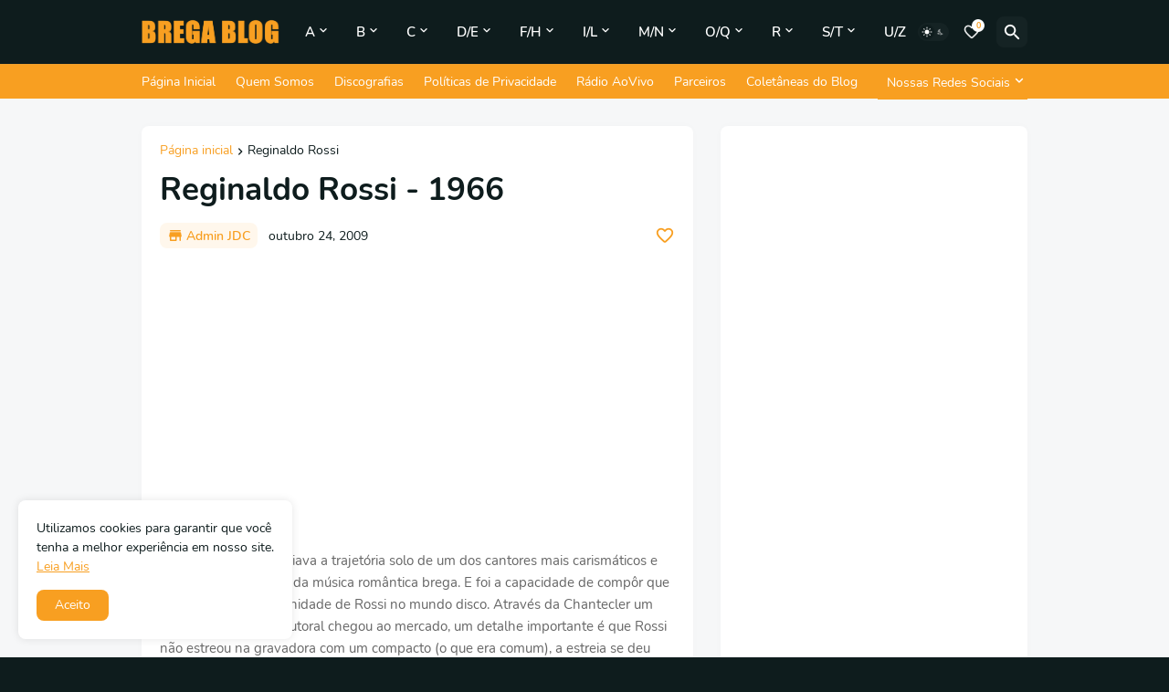

--- FILE ---
content_type: text/html; charset=UTF-8
request_url: https://www.bregablog.com/2009/10/reginaldo-rossi-1966.html
body_size: 44155
content:
<!DOCTYPE html>
<html class='ltr' dir='ltr' lang='pt_br' xmlns='http://www.w3.org/1999/xhtml' xmlns:b='http://www.google.com/2005/gml/b' xmlns:data='http://www.google.com/2005/gml/data' xmlns:expr='http://www.google.com/2005/gml/expr'>
<head>
<!-- Google tag (gtag.js) -->
<script async='async' src='https://www.googletagmanager.com/gtag/js?id=G-8RD7E0N5JR'></script>
<script>
  window.dataLayer = window.dataLayer || [];
  function gtag(){dataLayer.push(arguments);}
  gtag('js', new Date());

  gtag('config', 'G8RD7E0N5JR');
</script>
<meta content='text/html; charset=UTF-8' http-equiv='Content-Type'/>
<meta content='width=device-width, initial-scale=1, minimum-scale=1, maximum-scale=1, user-scalable=yes' name='viewport'/>
<title>Reginaldo Rossi - 1966</title>
<link href='//fonts.gstatic.com' rel='dns-prefetch'/>
<link href='//dnjs.cloudflare.com' rel='dns-prefetch'/>
<link href='//1.bp.blogspot.com' rel='dns-prefetch'/>
<link href='//2.bp.blogspot.com' rel='dns-prefetch'/>
<link href='//3.bp.blogspot.com' rel='dns-prefetch'/>
<link href='//4.bp.blogspot.com' rel='dns-prefetch'/>
<link href='//www.blogger.com' rel='dns-prefetch'/>
<meta content='blogger' name='generator'/>
<link href='https://www.bregablog.com/favicon.ico' rel='icon' type='image/x-icon'/>
<meta content='#f89f21' name='theme-color'/>
<link href='https://www.bregablog.com/2009/10/reginaldo-rossi-1966.html' rel='canonical'/>
<meta content='O Brega Blog é a casa da música brega na internet: Desde 2009 relembrando as músicas e cantores que marcaram a música romântica no Brasil.' name='description'/>
<meta content='pt_br' property='og:locale'/>
<meta content='article' property='og:type'/>
<meta content='Reginaldo Rossi - 1966' property='og:title'/>
<meta content='https://www.bregablog.com/2009/10/reginaldo-rossi-1966.html' property='og:url'/>
<meta content='O Brega Blog é a casa da música brega na internet: Desde 2009 relembrando as músicas e cantores que marcaram a música romântica no Brasil.' property='og:description'/>
<meta content='Brega Blog' property='og:site_name'/>
<meta content='https://blogger.googleusercontent.com/img/b/R29vZ2xl/AVvXsEjo2uN4bdAIEbIoidB8Gq8xU2BdU2u9bN97DVEYVPt1P70VpfqaSO_0UnWlA-yjUBsL0NxnSHcl65kLBZmwEO7bJh6VGdxopaQRLX5Spo2pHCb3KHhSceLenNOCaP0rabpyUIs0se6rX9U/w1600/Reginaldo+Rossi+%5B1966%5D.jpg' property='og:image'/>
<meta content='https://blogger.googleusercontent.com/img/b/R29vZ2xl/AVvXsEjo2uN4bdAIEbIoidB8Gq8xU2BdU2u9bN97DVEYVPt1P70VpfqaSO_0UnWlA-yjUBsL0NxnSHcl65kLBZmwEO7bJh6VGdxopaQRLX5Spo2pHCb3KHhSceLenNOCaP0rabpyUIs0se6rX9U/w1600/Reginaldo+Rossi+%5B1966%5D.jpg' name='twitter:image'/>
<meta content='summary_large_image' name='twitter:card'/>
<meta content='Reginaldo Rossi - 1966' name='twitter:title'/>
<meta content='https://www.bregablog.com/2009/10/reginaldo-rossi-1966.html' name='twitter:domain'/>
<meta content='O Brega Blog é a casa da música brega na internet: Desde 2009 relembrando as músicas e cantores que marcaram a música romântica no Brasil.' name='twitter:description'/>
<link rel="alternate" type="application/atom+xml" title="Brega Blog - Atom" href="https://www.bregablog.com/feeds/posts/default" />
<link rel="alternate" type="application/rss+xml" title="Brega Blog - RSS" href="https://www.bregablog.com/feeds/posts/default?alt=rss" />
<link rel="service.post" type="application/atom+xml" title="Brega Blog - Atom" href="https://www.blogger.com/feeds/7704868445452710406/posts/default" />

<link rel="alternate" type="application/atom+xml" title="Brega Blog - Atom" href="https://www.bregablog.com/feeds/6992743558033137667/comments/default" />
<link href='https://cdnjs.cloudflare.com/ajax/libs/font-awesome/5.15.4/css/fontawesome.min.css' rel='stylesheet'/>
<style id='page-skin-1' type='text/css'><!--
/*
-----------------------------------------------
Blogger Template Style
Name:         Amazen
Version:      1.4.0 - Premium
Author:       Pro Blogger Templates
Author Url:   https://probloggertemplates.com/
-----------------------------------------------*/
/*-- Google Fonts --*/
@font-face{font-family:'Nunito';font-style:italic;font-weight:300;font-display:swap;src:url(https://fonts.gstatic.com/s/nunito/v16/XRXQ3I6Li01BKofIMN4oZNvHUT8_DQ.woff2) format("woff2");unicode-range:U+0460-052F,U+1C80-1C88,U+20B4,U+2DE0-2DFF,U+A640-A69F,U+FE2E-FE2F}
@font-face{font-family:'Nunito';font-style:italic;font-weight:300;font-display:swap;src:url(https://fonts.gstatic.com/s/nunito/v16/XRXQ3I6Li01BKofIMN4oZNvOUT8_DQ.woff2) format("woff2");unicode-range:U+0400-045F,U+0490-0491,U+04B0-04B1,U+2116}
@font-face{font-family:'Nunito';font-style:italic;font-weight:300;font-display:swap;src:url(https://fonts.gstatic.com/s/nunito/v16/XRXQ3I6Li01BKofIMN4oZNvFUT8_DQ.woff2) format("woff2");unicode-range:U+0102-0103,U+0110-0111,U+0128-0129,U+0168-0169,U+01A0-01A1,U+01AF-01B0,U+1EA0-1EF9,U+20AB}
@font-face{font-family:'Nunito';font-style:italic;font-weight:300;font-display:swap;src:url(https://fonts.gstatic.com/s/nunito/v16/XRXQ3I6Li01BKofIMN4oZNvEUT8_DQ.woff2) format("woff2");unicode-range:U+0100-024F,U+0259,U+1E00-1EFF,U+2020,U+20A0-20AB,U+20AD-20CF,U+2113,U+2C60-2C7F,U+A720-A7FF}
@font-face{font-family:'Nunito';font-style:italic;font-weight:300;font-display:swap;src:url(https://fonts.gstatic.com/s/nunito/v16/XRXQ3I6Li01BKofIMN4oZNvKUT8.woff2) format("woff2");unicode-range:U+0000-00FF,U+0131,U+0152-0153,U+02BB-02BC,U+02C6,U+02DA,U+02DC,U+2000-206F,U+2074,U+20AC,U+2122,U+2191,U+2193,U+2212,U+2215,U+FEFF,U+FFFD}
@font-face{font-family:'Nunito';font-style:italic;font-weight:400;font-display:swap;src:url(https://fonts.gstatic.com/s/nunito/v16/XRXX3I6Li01BKofIMNaORs71cA.woff2) format("woff2");unicode-range:U+0460-052F,U+1C80-1C88,U+20B4,U+2DE0-2DFF,U+A640-A69F,U+FE2E-FE2F}
@font-face{font-family:'Nunito';font-style:italic;font-weight:400;font-display:swap;src:url(https://fonts.gstatic.com/s/nunito/v16/XRXX3I6Li01BKofIMNaHRs71cA.woff2) format("woff2");unicode-range:U+0400-045F,U+0490-0491,U+04B0-04B1,U+2116}
@font-face{font-family:'Nunito';font-style:italic;font-weight:400;font-display:swap;src:url(https://fonts.gstatic.com/s/nunito/v16/XRXX3I6Li01BKofIMNaMRs71cA.woff2) format("woff2");unicode-range:U+0102-0103,U+0110-0111,U+0128-0129,U+0168-0169,U+01A0-01A1,U+01AF-01B0,U+1EA0-1EF9,U+20AB}
@font-face{font-family:'Nunito';font-style:italic;font-weight:400;font-display:swap;src:url(https://fonts.gstatic.com/s/nunito/v16/XRXX3I6Li01BKofIMNaNRs71cA.woff2) format("woff2");unicode-range:U+0100-024F,U+0259,U+1E00-1EFF,U+2020,U+20A0-20AB,U+20AD-20CF,U+2113,U+2C60-2C7F,U+A720-A7FF}
@font-face{font-family:'Nunito';font-style:italic;font-weight:400;font-display:swap;src:url(https://fonts.gstatic.com/s/nunito/v16/XRXX3I6Li01BKofIMNaDRs4.woff2) format("woff2");unicode-range:U+0000-00FF,U+0131,U+0152-0153,U+02BB-02BC,U+02C6,U+02DA,U+02DC,U+2000-206F,U+2074,U+20AC,U+2122,U+2191,U+2193,U+2212,U+2215,U+FEFF,U+FFFD}
@font-face{font-family:'Nunito';font-style:italic;font-weight:600;font-display:swap;src:url(https://fonts.gstatic.com/s/nunito/v16/XRXQ3I6Li01BKofIMN5cYtvHUT8_DQ.woff2) format("woff2");unicode-range:U+0460-052F,U+1C80-1C88,U+20B4,U+2DE0-2DFF,U+A640-A69F,U+FE2E-FE2F}
@font-face{font-family:'Nunito';font-style:italic;font-weight:600;font-display:swap;src:url(https://fonts.gstatic.com/s/nunito/v16/XRXQ3I6Li01BKofIMN5cYtvOUT8_DQ.woff2) format("woff2");unicode-range:U+0400-045F,U+0490-0491,U+04B0-04B1,U+2116}
@font-face{font-family:'Nunito';font-style:italic;font-weight:600;font-display:swap;src:url(https://fonts.gstatic.com/s/nunito/v16/XRXQ3I6Li01BKofIMN5cYtvFUT8_DQ.woff2) format("woff2");unicode-range:U+0102-0103,U+0110-0111,U+0128-0129,U+0168-0169,U+01A0-01A1,U+01AF-01B0,U+1EA0-1EF9,U+20AB}
@font-face{font-family:'Nunito';font-style:italic;font-weight:600;font-display:swap;src:url(https://fonts.gstatic.com/s/nunito/v16/XRXQ3I6Li01BKofIMN5cYtvEUT8_DQ.woff2) format("woff2");unicode-range:U+0100-024F,U+0259,U+1E00-1EFF,U+2020,U+20A0-20AB,U+20AD-20CF,U+2113,U+2C60-2C7F,U+A720-A7FF}
@font-face{font-family:'Nunito';font-style:italic;font-weight:600;font-display:swap;src:url(https://fonts.gstatic.com/s/nunito/v16/XRXQ3I6Li01BKofIMN5cYtvKUT8.woff2) format("woff2");unicode-range:U+0000-00FF,U+0131,U+0152-0153,U+02BB-02BC,U+02C6,U+02DA,U+02DC,U+2000-206F,U+2074,U+20AC,U+2122,U+2191,U+2193,U+2212,U+2215,U+FEFF,U+FFFD}
@font-face{font-family:'Nunito';font-style:italic;font-weight:700;font-display:swap;src:url(https://fonts.gstatic.com/s/nunito/v16/XRXQ3I6Li01BKofIMN44Y9vHUT8_DQ.woff2) format("woff2");unicode-range:U+0460-052F,U+1C80-1C88,U+20B4,U+2DE0-2DFF,U+A640-A69F,U+FE2E-FE2F}
@font-face{font-family:'Nunito';font-style:italic;font-weight:700;font-display:swap;src:url(https://fonts.gstatic.com/s/nunito/v16/XRXQ3I6Li01BKofIMN44Y9vOUT8_DQ.woff2) format("woff2");unicode-range:U+0400-045F,U+0490-0491,U+04B0-04B1,U+2116}
@font-face{font-family:'Nunito';font-style:italic;font-weight:700;font-display:swap;src:url(https://fonts.gstatic.com/s/nunito/v16/XRXQ3I6Li01BKofIMN44Y9vFUT8_DQ.woff2) format("woff2");unicode-range:U+0102-0103,U+0110-0111,U+0128-0129,U+0168-0169,U+01A0-01A1,U+01AF-01B0,U+1EA0-1EF9,U+20AB}
@font-face{font-family:'Nunito';font-style:italic;font-weight:700;font-display:swap;src:url(https://fonts.gstatic.com/s/nunito/v16/XRXQ3I6Li01BKofIMN44Y9vEUT8_DQ.woff2) format("woff2");unicode-range:U+0100-024F,U+0259,U+1E00-1EFF,U+2020,U+20A0-20AB,U+20AD-20CF,U+2113,U+2C60-2C7F,U+A720-A7FF}
@font-face{font-family:'Nunito';font-style:italic;font-weight:700;font-display:swap;src:url(https://fonts.gstatic.com/s/nunito/v16/XRXQ3I6Li01BKofIMN44Y9vKUT8.woff2) format("woff2");unicode-range:U+0000-00FF,U+0131,U+0152-0153,U+02BB-02BC,U+02C6,U+02DA,U+02DC,U+2000-206F,U+2074,U+20AC,U+2122,U+2191,U+2193,U+2212,U+2215,U+FEFF,U+FFFD}
@font-face{font-family:'Nunito';font-style:normal;font-weight:300;font-display:swap;src:url(https://fonts.gstatic.com/s/nunito/v16/XRXW3I6Li01BKofAnsSUbOvISTs.woff2) format("woff2");unicode-range:U+0460-052F,U+1C80-1C88,U+20B4,U+2DE0-2DFF,U+A640-A69F,U+FE2E-FE2F}
@font-face{font-family:'Nunito';font-style:normal;font-weight:300;font-display:swap;src:url(https://fonts.gstatic.com/s/nunito/v16/XRXW3I6Li01BKofAnsSUZevISTs.woff2) format("woff2");unicode-range:U+0400-045F,U+0490-0491,U+04B0-04B1,U+2116}
@font-face{font-family:'Nunito';font-style:normal;font-weight:300;font-display:swap;src:url(https://fonts.gstatic.com/s/nunito/v16/XRXW3I6Li01BKofAnsSUbuvISTs.woff2) format("woff2");unicode-range:U+0102-0103,U+0110-0111,U+0128-0129,U+0168-0169,U+01A0-01A1,U+01AF-01B0,U+1EA0-1EF9,U+20AB}
@font-face{font-family:'Nunito';font-style:normal;font-weight:300;font-display:swap;src:url(https://fonts.gstatic.com/s/nunito/v16/XRXW3I6Li01BKofAnsSUb-vISTs.woff2) format("woff2");unicode-range:U+0100-024F,U+0259,U+1E00-1EFF,U+2020,U+20A0-20AB,U+20AD-20CF,U+2113,U+2C60-2C7F,U+A720-A7FF}
@font-face{font-family:'Nunito';font-style:normal;font-weight:300;font-display:swap;src:url(https://fonts.gstatic.com/s/nunito/v16/XRXW3I6Li01BKofAnsSUYevI.woff2) format("woff2");unicode-range:U+0000-00FF,U+0131,U+0152-0153,U+02BB-02BC,U+02C6,U+02DA,U+02DC,U+2000-206F,U+2074,U+20AC,U+2122,U+2191,U+2193,U+2212,U+2215,U+FEFF,U+FFFD}
@font-face{font-family:'Nunito';font-style:normal;font-weight:400;font-display:swap;src:url(https://fonts.gstatic.com/s/nunito/v16/XRXV3I6Li01BKofIOOaBXso.woff2) format("woff2");unicode-range:U+0460-052F,U+1C80-1C88,U+20B4,U+2DE0-2DFF,U+A640-A69F,U+FE2E-FE2F}
@font-face{font-family:'Nunito';font-style:normal;font-weight:400;font-display:swap;src:url(https://fonts.gstatic.com/s/nunito/v16/XRXV3I6Li01BKofIMeaBXso.woff2) format("woff2");unicode-range:U+0400-045F,U+0490-0491,U+04B0-04B1,U+2116}
@font-face{font-family:'Nunito';font-style:normal;font-weight:400;font-display:swap;src:url(https://fonts.gstatic.com/s/nunito/v16/XRXV3I6Li01BKofIOuaBXso.woff2) format("woff2");unicode-range:U+0102-0103,U+0110-0111,U+0128-0129,U+0168-0169,U+01A0-01A1,U+01AF-01B0,U+1EA0-1EF9,U+20AB}
@font-face{font-family:'Nunito';font-style:normal;font-weight:400;font-display:swap;src:url(https://fonts.gstatic.com/s/nunito/v16/XRXV3I6Li01BKofIO-aBXso.woff2) format("woff2");unicode-range:U+0100-024F,U+0259,U+1E00-1EFF,U+2020,U+20A0-20AB,U+20AD-20CF,U+2113,U+2C60-2C7F,U+A720-A7FF}
@font-face{font-family:'Nunito';font-style:normal;font-weight:400;font-display:swap;src:url(https://fonts.gstatic.com/s/nunito/v16/XRXV3I6Li01BKofINeaB.woff2) format("woff2");unicode-range:U+0000-00FF,U+0131,U+0152-0153,U+02BB-02BC,U+02C6,U+02DA,U+02DC,U+2000-206F,U+2074,U+20AC,U+2122,U+2191,U+2193,U+2212,U+2215,U+FEFF,U+FFFD}
@font-face{font-family:'Nunito';font-style:normal;font-weight:600;font-display:swap;src:url(https://fonts.gstatic.com/s/nunito/v16/XRXW3I6Li01BKofA6sKUbOvISTs.woff2) format("woff2");unicode-range:U+0460-052F,U+1C80-1C88,U+20B4,U+2DE0-2DFF,U+A640-A69F,U+FE2E-FE2F}
@font-face{font-family:'Nunito';font-style:normal;font-weight:600;font-display:swap;src:url(https://fonts.gstatic.com/s/nunito/v16/XRXW3I6Li01BKofA6sKUZevISTs.woff2) format("woff2");unicode-range:U+0400-045F,U+0490-0491,U+04B0-04B1,U+2116}
@font-face{font-family:'Nunito';font-style:normal;font-weight:600;font-display:swap;src:url(https://fonts.gstatic.com/s/nunito/v16/XRXW3I6Li01BKofA6sKUbuvISTs.woff2) format("woff2");unicode-range:U+0102-0103,U+0110-0111,U+0128-0129,U+0168-0169,U+01A0-01A1,U+01AF-01B0,U+1EA0-1EF9,U+20AB}
@font-face{font-family:'Nunito';font-style:normal;font-weight:600;font-display:swap;src:url(https://fonts.gstatic.com/s/nunito/v16/XRXW3I6Li01BKofA6sKUb-vISTs.woff2) format("woff2");unicode-range:U+0100-024F,U+0259,U+1E00-1EFF,U+2020,U+20A0-20AB,U+20AD-20CF,U+2113,U+2C60-2C7F,U+A720-A7FF}
@font-face{font-family:'Nunito';font-style:normal;font-weight:600;font-display:swap;src:url(https://fonts.gstatic.com/s/nunito/v16/XRXW3I6Li01BKofA6sKUYevI.woff2) format("woff2");unicode-range:U+0000-00FF,U+0131,U+0152-0153,U+02BB-02BC,U+02C6,U+02DA,U+02DC,U+2000-206F,U+2074,U+20AC,U+2122,U+2191,U+2193,U+2212,U+2215,U+FEFF,U+FFFD}
@font-face{font-family:'Nunito';font-style:normal;font-weight:700;font-display:swap;src:url(https://fonts.gstatic.com/s/nunito/v16/XRXW3I6Li01BKofAjsOUbOvISTs.woff2) format("woff2");unicode-range:U+0460-052F,U+1C80-1C88,U+20B4,U+2DE0-2DFF,U+A640-A69F,U+FE2E-FE2F}
@font-face{font-family:'Nunito';font-style:normal;font-weight:700;font-display:swap;src:url(https://fonts.gstatic.com/s/nunito/v16/XRXW3I6Li01BKofAjsOUZevISTs.woff2) format("woff2");unicode-range:U+0400-045F,U+0490-0491,U+04B0-04B1,U+2116}
@font-face{font-family:'Nunito';font-style:normal;font-weight:700;font-display:swap;src:url(https://fonts.gstatic.com/s/nunito/v16/XRXW3I6Li01BKofAjsOUbuvISTs.woff2) format("woff2");unicode-range:U+0102-0103,U+0110-0111,U+0128-0129,U+0168-0169,U+01A0-01A1,U+01AF-01B0,U+1EA0-1EF9,U+20AB}
@font-face{font-family:'Nunito';font-style:normal;font-weight:700;font-display:swap;src:url(https://fonts.gstatic.com/s/nunito/v16/XRXW3I6Li01BKofAjsOUb-vISTs.woff2) format("woff2");unicode-range:U+0100-024F,U+0259,U+1E00-1EFF,U+2020,U+20A0-20AB,U+20AD-20CF,U+2113,U+2C60-2C7F,U+A720-A7FF}
@font-face{font-family:'Nunito';font-style:normal;font-weight:700;font-display:swap;src:url(https://fonts.gstatic.com/s/nunito/v16/XRXW3I6Li01BKofAjsOUYevI.woff2) format("woff2");unicode-range:U+0000-00FF,U+0131,U+0152-0153,U+02BB-02BC,U+02C6,U+02DA,U+02DC,U+2000-206F,U+2074,U+20AC,U+2122,U+2191,U+2193,U+2212,U+2215,U+FEFF,U+FFFD}
/*-- Material Icons Font --*/
@font-face{font-family:"Material Icons Round";font-display:swap;font-style:normal;font-weight:400;src:url(https://fonts.gstatic.com/s/materialiconsround/v65/LDItaoyNOAY6Uewc665JcIzCKsKc_M9flwmP.woff2) format("woff2")}.mir{font-family:"Material Icons Round";font-weight:400;font-style:normal;font-size:24px;line-height:1;letter-spacing:normal;text-transform:none;display:inline-block;white-space:nowrap;word-wrap:normal;direction:ltr;-webkit-font-feature-settings:liga;-webkit-font-smoothing:antialiased;text-rendering:optimizeLegibility}@font-face{font-family:"PBT Icons";font-display:block;font-style:normal;font-weight:400;src:url(https://fonts.gstatic.com/s/materialiconsround/v65/LDItaoyNOAY6Uewc665JcIzCKsKc_M9flwmP.woff2) format("woff2")}
/*-- Font Awesome 5 Brands 5.15.4 --*/
@font-face{font-family:"Font Awesome 5 Brands";font-display:swap;font-style:normal;font-weight:400;src:url(https://cdnjs.cloudflare.com/ajax/libs/font-awesome/5.15.4/webfonts/fa-brands-400.eot);src:url(https://cdnjs.cloudflare.com/ajax/libs/font-awesome/5.15.4/webfonts/fa-brands-400.eot?#iefix) format("embedded-opentype"),url(https://cdnjs.cloudflare.com/ajax/libs/font-awesome/5.15.4/webfonts/fa-brands-400.woff2) format("woff2"),url(https://cdnjs.cloudflare.com/ajax/libs/font-awesome/5.15.4/webfonts/fa-brands-400.woff) format("woff"),url(https://cdnjs.cloudflare.com/ajax/libs/font-awesome/5.15.4/webfonts/fa-brands-400.ttf) format("truetype"),url(https://cdnjs.cloudflare.com/ajax/libs/font-awesome/5.15.4/webfonts/fa-brands-400.svg#fontawesome) format("svg")}.fab{font-family:"Font Awesome 5 Brands";font-weight:400}
/*-- CSS Variables --*/
:root{
--body-font:'Nunito', Arial, sans-serif;
--menu-font:'Nunito', Arial, sans-serif;
--title-font:'Nunito', Arial, sans-serif;
--text-font:'Nunito', Arial, sans-serif;
--body-bg-color:#0e1c1d;
--body-bg:#0e1c1d none repeat fixed top left;
--outer-bg:#f6f7f8;
--main-color:#f89f21;
--main-color-lite:#f89f2115;
--title-color:#0e1c1d;
--title-hover-color:#f89f21;
--meta-color:#0e1c1d;
--text-color:#666666;
--header-bg:#0e1c1d;
--header-bg-superlite:#0e1c1d00;
--header-color:#ffffff;
--header-hover-color:#f89f21;
--submenu-bg:#ffffff;
--submenu-color:#232f3e;
--submenu-hover-color:#f89f21;
--headerbar-bg:#f89f21;
--headerbar-bg-lite:#f89f21ff;
--headerbar-bg-superlite:#f89f2100;
--headerbar-color:#ffffff;
--headerbar-hover-color:#0e1c1d;
--mobilemenu-bg:#f89f21;
--mobilemenu-color:#0e1c1d;
--mobilemenu-hover-color:#f89f21;
--widget-bg:#ffffff;
--widget-bg-superlite:#ffffff00;
--widget-title-color:#0e1c1d;
--love-color:#ffffff;
--footer-bg:#0e1c1d;
--footer-color:#ffffff;
--footer-hover-color:#f89f21;
--footer-text-color:#dedede;
--footerbar-bg:#f89f21;
--footerbar-color:#ffffff;
--footerbar-hover-color:#f89f21;
--cookie-bg:#ffffff;
--cookie-color:#0e1c1d;
--button-bg:#f89f21;
--button-color:#ffffff;
--light-weight:400;
--title-weight:600;
--gray-bg:rgba(155,155,155,0.05);
--border-color:rgba(155,155,155,0.1);
--radius:8px;
--widget-shadow: 0 0 10px rgba(0,0,0,0.02);
--avatar-shadow:0px 1px 4px rgba(0,0,0,0.05);
}
html.is-dark{
--body-bg-color:#243245;
--body-bg:#0e1c1d none repeat fixed top left;
--outer-bg:#273548;
--main-color:#f89f21;
--main-color-lite:rgba(255,255,255,0.03);
--title-color:#f9f9fb;
--title-hover-color:#f89f21;
--meta-color:#b6b6b9;
--text-color:#c6c6c9;
--header-bg:#273548;
--header-bg-superlite:#27354800;
--header-color:#f9f9fb;
--header-hover-color:#f89f21;
--submenu-bg:#3c4d62;
--submenu-color:#f9f9fb;
--submenu-hover-color:#f89f21;
--headerbar-bg:#2c3b4d;
--headerbar-bg-lite:#2c3b4dff;
--headerbar-bg-superlite:#2c3b4d00;
--headerbar-color:#f9f9fb;
--headerbar-hover-color:#f89f21;
--mobilemenu-bg:#2c3b4d;
--mobilemenu-color:#f9f9fb;
--mobilemenu-hover-color:#f89f21;
--widget-bg:#2c3b4d;
--widget-bg-superlite:#2c3b4d00;
--widget-title-color:#f9f9fb;
--love-color:#f9f9fb;
--footer-bg:#2c3b4d;
--footer-color:#f9f9fb;
--footer-hover-color:#f89f21;
--footer-text-color:#c6c6c9;
--footerbar-bg:#273548;
--footerbar-color:#f9f9fb;
--footerbar-hover-color:#f89f21;
--cookie-bg:#2c3b4d;
--cookie-color:#c6c6c9;
--button-bg:#f89f21;
--button-color:#fff;
--gray-bg:rgba(255,255,255,0.03);
--border-color:rgba(255,255,255,0.05);
}
html.rtl{
--body-font:'Cairo',Arial,sans-serif;
--menu-font:'Cairo',Arial,sans-serif;
--title-font:'Cairo',Arial,sans-serif;
--text-font:'Cairo',Arial,sans-serif;
}
/*-- Reset CSS --*/
html,body,a,abbr,acronym,address,applet,b,big,blockquote,caption,center,cite,code,dd,del,dfn,div,dl,dt,em,fieldset,font,form,input,button,h1,h2,h3,h4,h5,h6,i,iframe,img,ins,kbd,label,legend,li,object,p,pre,q,s,samp,small,span,strike,strong,sub,sup,table,tbody,td,tfoot,th,thead,tr,tt,u,ul,var{padding:0;margin:0;border:0;outline:none;vertical-align:baseline;background:0 0;text-decoration:none}dl,ul{list-style-position:inside;list-style:none}ul li{list-style:none}caption{text-align:center}img{border:none;position:relative}a,a:visited{text-decoration:none}.clearfix{clear:both}.section,.widget,.widget ul{margin:0;padding:0}a{color:var(--main-color)}a img{border:0}abbr{text-decoration:none}.separator a{text-decoration:none!important;clear:none!important;float:none!important;margin-left:0!important;margin-right:0!important}#Navbar1,#navbar-iframe,.widget-item-control,a.quickedit,.home-link,.feed-links{display:none!important}.center{display:table;margin:0 auto;position:relative}.widget > h2,.widget > h3{display:none}.widget iframe,.widget img{max-width:100%}button,input,select,textarea{background:transparent;font-family:var(--body-font);-webkit-appearance:none;-moz-appearance:none;appearance:none;outline:none;border-radius:0}button{cursor:pointer}input[type="search"]::-webkit-search-cancel-button{-webkit-appearance:none}
/*-- Main CSS --*/
*{box-sizing:border-box;transition:background .17s ease}
html{position:relative;word-break:break-word;word-wrap:break-word;text-rendering:optimizeLegibility;-webkit-font-smoothing:antialiased;-webkit-text-size-adjust:100%}
body{position:relative;background:var(--body-bg);background-color:var(--body-bg-color);font-family:var(--body-font);font-size:14px;color:var(--text-color);font-weight:400;font-style:normal;line-height:1.4em}
.rtl{direction:rtl}
h1,h2,h3,h4,h5,h6{font-family:var(--title-font);font-weight:700}
a,input,button{transition:all .0s ease}
#outer-wrapper{position:relative;overflow:hidden;width:100%;max-width:100%;background-color:var(--outer-bg);margin:0 auto;padding:0}
.is-boxed #outer-wrapper{width:1030px;max-width:100%;box-shadow:0 0 20px rgba(0,0,0,0.05)}
.is-dark .is-boxed #outer-wrapper{box-shadow:0 0 20px rgba(0,0,0,0.2)}
.container{position:relative}
.row-x1{width:970px;max-width:100%}
.row-x2{width:100%}
.flex{display:flex}
.flex-c{display:flex;justify-content:center}
.flex-col{display:flex;flex-direction:column}
.flex-sb{display:flex;justify-content:space-between}
#content-wrapper{float:left;width:100%;overflow:hidden;padding:30px 0}
.is-left #content-wrapper > .container,.rtl .is-right #content-wrapper > .container{flex-direction:row-reverse}
.rtl .is-left #content-wrapper > .container{flex-direction:row}
.theiaStickySidebar:before,.theiaStickySidebar:after{content:'';display:table;clear:both}
#main-wrapper{position:relative;width:calc(100% - 366px)}
.is-multiple #main-wrapper{width:100%}
.no-sidebar #main-wrapper{width:100%}
#sidebar-wrapper{position:relative;width:336px}
.no-sidebar #sidebar-wrapper{display:none}
.entry-inner{display:block;position:relative;width:100%;height:100%;overflow:hidden;z-index:15}
.entry-image-link,.author-avatar-wrap,.comments .avatar-image-container{display:block;position:relative;overflow:hidden;background-color:var(--gray-bg);z-index:5;color:transparent}
.entry-image,.author-avatar{display:block;position:relative;width:100%;height:100%;background-size:cover;background-position:center center;background-repeat:no-repeat;z-index:1;transform-origin:center;opacity:0;transition:opacity .35s ease,transform .35s ease}
.entry-image-link{border-radius:var(--radius)}
.entry-image.pbt-lazy,.author-avatar.pbt-lazy{opacity:1}
.entry-image-link:hover .entry-image,.entry-inner:hover .entry-image,.loveit-item .item-inner:hover .entry-image{transform:scale(1.05)}
.before-mask:before{content:'';position:absolute;left:0;right:0;bottom:0;height:80%;background-image:linear-gradient(to bottom,rgba(0,0,0,0) 25%,rgba(0,0,0,0.5));-webkit-backface-visibility:hidden;backface-visibility:hidden;z-index:2;opacity:1;margin:0;transition:opacity .17s ease}
.entry-header{display:flex;flex-direction:column}
.entry-title{color:var(--title-color);font-weight:var(--title-weight);line-height:1.35em}
.entry-title a{display:block;color:var(--title-color)}
.entry-title a:hover{color:var(--title-hover-color)}
.entry-meta{display:flex;font-size:12px;color:var(--meta-color);font-weight:var(--light-weight);margin:4px 0 0}
.entry-meta .mi{display:flex}
.entry-meta .mi,.entry-meta .sp{margin:0 4px 0 0}
.rtl .entry-meta .mi,.rtl .entry-meta .sp{margin:0 0 0 4px}
.excerpt{font-family:var(--text-font);line-height:1.5em;font-weight:var(--light-weight)}
.btn{position:relative;border-radius:var(--radius);transition:all 0s ease}
.error-msg{display:flex;align-items:center;font-size:14px;color:var(--meta-color);padding:20px 0;font-weight:400}
.loader{position:relative;width:100%;height:100%;overflow:hidden;display:flex;align-items:center;justify-content:center;margin:0}
.loader:after{content:'';display:block;width:30px;height:30px;box-sizing:border-box;margin:0;border:2px solid var(--main-color);border-right-color:var(--border-color);border-radius:100%;animation:spinner .65s infinite linear;transform-origin:center}
@keyframes spinner{0%{-webkit-transform:rotate(0deg);transform:rotate(0deg)}to{-webkit-transform:rotate(1turn);transform:rotate(1turn)}}
.social a:before{display:block;font-family:'Font Awesome 5 Brands';font-style:normal;font-weight:400}
.social .rss a:before,.social .share a:before,.social .email a:before,.social .external-link a:before{content:'\e0e5';font-family:'Material Icons Round'}
.social .share a:before{content:'\e80d'}
.social .email a:before{content:'\e0be'}
.social .external-link a:before{content:'\e89e'}
.sb-a .google a,.sb-h .google a:hover{background-color:#1a73e8}
.sb-a .blogger a,.sb-h .blogger a:hover{background-color:#ff5722}
.sb-a .apple a,.sb-h .apple a:hover{background-color:#333}
.sb-a .amazon a,.sb-h .amazon a:hover{background-color:#fe9800}
.sb-a .microsoft a,.sb-h .microsoft a:hover{background-color:#0067B8}
.sb-a .facebook a,.sb-a .facebook-f a,.sb-h .facebook a:hover,.sb-h .facebook-f a:hover{background-color:#3b5999}
.sb-a .twitter a,.sb-h .twitter a:hover{background-color:#00acee}
.sb-a .youtube a,.sb-h .youtube a:hover{background-color:#f50000}
.sb-a .instagram a,.sb-h .instagram a:hover{background:linear-gradient(15deg,#ffb13d,#dd277b,#4d5ed4)}
.sb-a .pinterest a,.sb-a .pinterest-p a,.sb-h .pinterest a:hover,.sb-h .pinterest-p a:hover{background-color:#ca2127}
.sb-a .dribbble a,.sb-h .dribbble a:hover{background-color:#ea4c89}
.sb-a .linkedin a,.sb-h .linkedin a:hover{background-color:#0077b5}
.sb-a .tumblr a,.sb-h .tumblr a:hover{background-color:#365069}
.sb-a .twitch a,.sb-h .twitch a:hover{background-color:#6441a5}
.sb-a .rss a,.sb-h .rss a:hover{background-color:#ffc200}
.sb-a .skype a,.sb-h .skype a:hover{background-color:#00aff0}
.sb-a .stumbleupon a,.sb-h .stumbleupon a:hover{background-color:#eb4823}
.sb-a .vk a,.sb-h .vk a:hover{background-color:#4a76a8}
.sb-a .stack-overflow a,.sb-h .stack-overflow a:hover{background-color:#f48024}
.sb-a .github a,.sb-h .github a:hover{background-color:#24292e}
.sb-a .soundcloud a,.sb-h .soundcloud a:hover{background:linear-gradient(#ff7400,#ff3400)}
.sb-a .behance a,.sb-h .behance a:hover{background-color:#191919}
.sb-a .digg a,.sb-h .digg a:hover{background-color:#1b1a19}
.sb-a .delicious a,.sb-h .delicious a:hover{background-color:#0076e8}
.sb-a .codepen a,.sb-h .codepen a:hover{background-color:#000}
.sb-a .flipboard a,.sb-h .flipboard a:hover{background-color:#f52828}
.sb-a .reddit a,.sb-h .reddit a:hover{background-color:#ff4500}
.sb-a .whatsapp a,.sb-h .whatsapp a:hover{background-color:#3fbb50}
.sb-a .messenger a,.sb-h .messenger a:hover{background-color:#0084ff}
.sb-a .snapchat a,.sb-h .snapchat a:hover{background-color:#ffe700}
.sb-a .telegram a,.sb-h .telegram a:hover{background-color:#179cde}
.sb-a .steam a,.sb-h .steam a:hover{background:linear-gradient(5deg,#0d89bc,#112c5b,#0d1c47)}
.sb-a .discord a,.sb-h .discord a:hover{background-color:#7289da}
.sb-a .quora a,.sb-h .quora a:hover{background-color:#b92b27}
.sb-a .tiktok a,.sb-h .tiktok a:hover{background-color:#fe2c55}
.sb-a .share a,.sb-h .share a:hover{background-color:var(--meta-color)}
.sb-a .email a,.sb-h .email a:hover{background-color:#888}
.sb-a .line a,.sb-h .line a:hover{background-color:#07b53b}
.sb-a .external-link a,.sb-h .external-link a:hover{background-color:var(--title-color)}
.sc-a .blogger a,.sc-h .blogger a:hover{color:#1a73e8}
.sc-a .blogger a,.sc-h .blogger a:hover{color:#ff5722}
.sc-a .apple a,.sc-h .apple a:hover{color:#333}
.sc-a .amazon a,.sc-h .amazon a:hover{color:#fe9800}
.sc-a .microsoft a,.sc-h .microsoft a:hover{color:#0067B8}
.sc-a .facebook a,.sc-a .facebook-f a,.sc-h .facebook a:hover,.sc-h .facebook-f a:hover{color:#3b5999}
.sc-a .twitter a,.sc-h .twitter a:hover{color:#00acee}
.sc-a .youtube a,.sc-h .youtube a:hover{color:#f50000}
.sc-a .instagram a,.sc-h .instagram a:hover{color:#dd277b}
.sc-a .pinterest a,.sc-a .pinterest-p a,.sc-h .pinterest a:hover,.sc-h .pinterest-p a:hover{color:#ca2127}
.sc-a .dribbble a,.sc-h .dribbble a:hover{color:#ea4c89}
.sc-a .linkedin a,.sc-h .linkedin a:hover{color:#0077b5}
.sc-a .tumblr a,.sc-h .tumblr a:hover{color:#365069}
.sc-a .twitch a,.sc-h .twitch a:hover{color:#6441a5}
.sc-a .rss a,.sc-h .rss a:hover{color:#ffc200}
.sc-a .skype a,.sc-h .skype a:hover{color:#00aff0}
.sc-a .stumbleupon a,.sc-h .stumbleupon a:hover{color:#eb4823}
.sc-a .vk a,.sc-h .vk a:hover{color:#4a76a8}
.sc-a .stack-overflow a,.sc-h .stack-overflow a:hover{color:#f48024}
.sc-a .github a,.sc-h .github a:hover{color:#24292e}
.sc-a .soundcloud a,.sc-h .soundcloud a:hover{color:#ff7400}
.sc-a .behance a,.sc-h .behance a:hover{color:#191919}
.sc-a .digg a,.sc-h .digg a:hover{color:#1b1a19}
.sc-a .delicious a,.sc-h .delicious a:hover{color:#0076e8}
.sc-a .codepen a,.sc-h .codepen a:hover{color:#000}
.sc-a .flipboard a,.sc-h .flipboard a:hover{color:#f52828}
.sc-a .reddit a,.sc-h .reddit a:hover{color:#ff4500}
.sc-a .whatsapp a,.sc-h .whatsapp a:hover{color:#3fbb50}
.sc-a .messenger a,.sc-h .messenger a:hover{color:#0084ff}
.sc-a .snapchat a,.sc-h .snapchat a:hover{color:#ffe700}
.sc-a .telegram a,.sc-h .telegram a:hover{color:#179cde}
.sc-a .steam a,.sc-h .steam a:hover{color:#112c5b}
.sc-a .discord a,.sc-h .discord a:hover{color:#7289da}
.sc-a .quora a,.sc-h .quora a:hover{color:#b92b27}
.sc-a .tiktok a,.sc-h .tiktok a:hover{color:#fe2c55}
.sc-a .share a,.sc-h .share a:hover{color:var(--meta-color)}
.sc-a .email a,.sc-h .email a:hover{color:#888}
.sc-a .line a,.sc-h .line a:hover{color:#07b53b}
.sc-a .external-link a,.sc-h .external-link a:hover{color:var(--title-color)}
#header-wrapper{position:relative;float:left;width:100%;z-index:50}
.main-header,.header-inner,.header-header{float:left;width:100%;height:70px;background-color:var(--header-bg)}
.header-inner{background-color:rgba(0,0,0,0)}
.header-header{box-shadow:0 0 10px rgba(0,0,0,0.02)}
.is-dark .header-header{box-shadow:0 0 15px rgba(0,0,0,0.2)}
.header-inner.is-fixed{position:fixed;top:-140px;left:0;width:100%;z-index:990;backface-visibility:hidden;visibility:hidden;opacity:0;transform:translate3d(0,0,0);transition:all .25s ease}
.header-inner.is-fixed.show,.loveit-active .header-inner.is-fixed{visibility:visible;opacity:1;transform:translate3d(0,140px,0)}
.is-boxed .header-header{float:none;width:1030px;max-width:100%;margin:0 auto;padding:0}
.header-items{position:relative;display:flex;flex-wrap:wrap;justify-content:space-between;--search-width:100%}
.flex-left{display:flex;align-items:center;z-index:15}
.flex-right{display:flex;align-items:center;position:absolute;top:0;right:0;height:70px;z-index:15}
.rtl .flex-right{left:0;right:unset}
.main-logo{display:flex;align-items:center;flex-shrink:0;height:70px;overflow:hidden;margin:0 14px 0 0}
.rtl .main-logo{margin:0 0 0 14px}
.main-logo img{display:block;width:auto;height:auto;max-height:34px}
.main-logo .title{max-width:100%;font-size:25px;color:var(--header-color);line-height:34px;font-weight:700;overflow:hidden;white-space:nowrap;text-overflow:ellipsis}
.main-logo .title a{color:var(--header-color)}
.main-logo .title a:hover{color:var(--header-hover-color)}
.main-logo #h1-off{display:none;visibility:hidden}
#amazen-pro-main-menu .widget,#amazen-pro-main-menu .widget > .widget-title{display:none}
#amazen-pro-main-menu .show-menu{display:block}
.main-nav{display:flex;height:70px}
.main-nav > li{position:relative;display:flex;flex-shrink:0}
.main-nav > li > a{display:flex;font-family:var(--menu-font);font-size:15px;color:var(--header-color);font-weight:600;align-items:center;padding:0 14px}
.main-nav > li:hover > a{color:var(--header-hover-color)}
.main-nav .has-sub > a:after{display:inline-block;content:'\e5cf';font-family:'Material Icons Round';font-size:16px;font-weight:400;margin:-4px 0 0 1px}
.rtl .main-nav .has-sub > a:after{margin:-4px 1px 0 0}
.main-nav .sub-menu{position:absolute;left:0;top:70px;width:180px;background-color:var(--submenu-bg);z-index:25;padding:6px 0;backface-visibility:hidden;visibility:hidden;opacity:0;transform:translate3d(0,-5px,0);border-radius:var(--radius);box-shadow:0 1px 2px rgba(0,0,0,0.05),0 5px 10px 0 rgba(0,0,0,0.05)}
.rtl .main-nav .sub-menu{left:auto;right:0}
.main-nav .sub-menu.sm-2{top:-6px;left:100%;transform:translate3d(-5px,0,0)}
.rtl .main-nav .sub-menu.sm-2{left:unset;right:100%;transform:translate3d(5px,0,0)}
.main-nav .sub-menu li{position:relative;display:block}
.main-nav .sub-menu li a{display:flex;justify-content:space-between;font-size:14px;color:var(--submenu-color);padding:7px 14px}
.main-nav .sub-menu li:hover > a{color:var(--submenu-hover-color)}
.main-nav .sub-menu > .has-sub > a:after{content:'\e5cc';margin:0 -5px}
.rtl .main-nav .sub-menu > .has-sub > a:after{content:'\e5cb'}
.main-nav .sub-menu{transition:all .17s ease}
.main-nav li:hover > .sub-menu{backface-visibility:inherit;visibility:visible;opacity:1;transform:translate3d(0,0,0)!important}
.mobile-menu-toggle{display:none;height:34px;font-size:26px;color:var(--header-color);align-items:center;padding:0 16px}
.mobile-menu-toggle:after{content:'\e5d2';font-family:'Material Icons Round';font-weight:400}
.mobile-menu-toggle:hover{color:var(--header-hover-color)}
.toggle-wrap{background-color:var(--header-bg);display:flex;align-items:center;z-index:20}
.darkmode-toggle{display:flex;align-items:center;position:relative;width:34px;height:20px;background-color:var(--gray-bg);font-size:12px;color:var(--header-color);margin:0 14px 0 10px;border-radius:20px}
.rtl .darkmode-toggle{margin:0 10px 0 14px}
.darkmode-toggle:before{position:absolute;left:2px;content:'\e518';font-family:'PBT Icons';width:16px;height:16px;background-color:var(--header-bg);flex-shrink:0;font-weight:400;line-height:16px;text-align:center;z-index:2;border-radius:50%;box-shadow:0 0 2px rgba(0,0,0,0.1);transition:left .17s ease}
.is-dark .darkmode-toggle:before{content:'\ea46';left:16px}
.rtl .darkmode-toggle:before{left:16px}
.rtl.is-dark .darkmode-toggle:before{left:2px}
.darkmode-toggle:after{position:absolute;right:4px;content:'\ea46';font-family:'Material Icons Round';width:10px;flex-shrink:0;font-size:8px;font-weight:400;line-height:1;text-align:center;opacity:.5;transition:right .17s ease}
.is-dark .darkmode-toggle:after{content:'\e518';right:20px}
.rtl .darkmode-toggle:after{right:20px}
.rtl.is-dark .darkmode-toggle:after{right:4px}
.darkmode-toggle:hover:before{color:var(--header-hover-color)}
.search-toggle{display:flex;align-items:center;justify-content:center;width:34px;height:34px;background-color:var(--gray-bg);color:var(--header-color);font-size:23px;border-radius:var(--radius)}
.search-toggle:before{display:block;content:'\e8b6';font-family:'Material Icons Round';font-weight:400}
.search-toggle:hover{color:var(--header-hover-color)}
.loveit-toggle{display:flex;align-items:center;justify-content:center;position:relative;width:22px;height:34px;font-size:20px;color:var(--headerbar-color);margin:0 16px 0 0}
.rtl .loveit-toggle{margin:0 0 0 16px}
.loveit-toggle:before{display:block;content:'\e87e';font-family:'Material Icons Round';font-weight:400;z-index:1;opacity:.9;transition:opacity .17s ease}
.loveit-active .loveit-toggle:before{content:'\e5cd';font-size:22px;opacity:1}
.loveit-count{display:flex;align-items:center;justify-content:center;position:absolute;top:3px;right:-3px;width:14px;height:14px;background-color:var(--headerbar-color);font-size:.47em;color:var(--headerbar-bg);font-weight:700;z-index:2;border-radius:50%;transition:all .17s ease}
.rtl .loveit-count{left:-3px;right:unset}
.loveit-active .loveit-count{visibility:hidden;opacity:0}
.loveit-toggle:hover{color:var(--header-hover-color)}
#loveit-wrap{display:flex;position:absolute;top:70px;right:0;width:336px;background-color:var(--submenu-bg);overflow:hidden;color:var(--meta-color);z-index:25;border-radius:var(--radius);box-shadow:0 1px 2px rgba(0,0,0,0.05),0 5px 10px 0 rgba(0,0,0,0.05);backface-visibility:hidden;visibility:hidden;opacity:0;transform:translate3d(0,-5px,0);transition:all .17s ease}
.rtl #loveit-wrap{left:0;right:unset}
.loveit-active #loveit-wrap{backface-visibility:inherit;visibility:visible;opacity:1;transform:translate3d(0,0,0)}
.loveit-inner{position:relative;width:100%;max-height:324px;overflow:hidden;overflow-y:auto;-webkit-overflow-scrolling:touch;padding:20px}
.loveit-inner::-webkit-scrollbar{width:3px;background:var(--widget-bg)}
.loveit-inner::-webkit-scrollbar-thumb{background:var(--border-color);border-radius:3px}
.loveit-inner:hover::-webkit-scrollbar-thumb{background:var(--main-color)}
.loveit-message{display:none;text-align:center;padding:20px 0}
.no-items .loveit-message{display:block}
.loveit-items{display:grid;grid-template-columns:1fr;grid-gap:20px}
.no-items .loveit-items{display:none}
.loveit-item{display:flex}
.loveit-item .item-inner{position:relative;display:flex;flex:1;align-items:center;overflow:hidden}
.loveit-item .entry-image-link,.loveit-item .entry-image{width:56px;height:56px}
.loveit-item .entry-image-link{flex-shrink:0;margin:0 12px 0 0}
.rtl .loveit-item .entry-image-link{margin:0 0 0 12px}
.loveit-item .entry-header{flex:1;overflow:hidden}
.loveit-item .entry-title{font-size:14px;color:var(--submenu-color)}
.loveit-item .entry-title .text{width:100%;overflow:hidden;display:-webkit-box;-webkit-line-clamp:2;-webkit-box-orient:vertical}
.no-snip .loveit-item .entry-title .text{display:block;-webkit-line-clamp:10}
.loveit-item .item-inner:hover .entry-title{color:var(--submenu-hover-color)}
.loveit-item .remove-it{display:flex;align-items:center;font-size:20px;color:var(--meta-color);padding:0 0 0 12px}
.rtl .loveit-item .remove-it{padding:0 12px 0 0}
.loveit-item .remove-it:before{display:block;content:'\e92b';font-family:'Material Icons Round';font-weight:400}
.loveit-item:hover .remove-it,.loveit-item .remove-it:hover{color:#ee5253}
@-webkit-keyframes showSearch{0%{width:95%;opacity:0}100%{width:100%;opacity:1}}
#main-search-wrap{display:none;position:absolute;top:0;right:0;width:var(--search-width);height:70px;background-color:var(--header-bg);z-index:25;padding:0 0 0 14px}
.rtl #main-search-wrap{left:0;right:unset;padding:0 14px 0 0}
.main-search{position:relative;float:right;width:100%;height:100%;display:flex;align-items:center;animation:showSearch .17s ease}
.rtl .main-search{float:left}
.main-search .search-form{display:flex;flex:1;height:34px}
.main-search .search-input{width:100%;flex:1;background:linear-gradient(15deg,#ffffff08,var(--header-bg-superlite) 50%);font-family:inherit;font-size:15px;color:var(--header-color);font-weight:var(--light-weight);text-align:left;padding:0 12px;border-radius:var(--radius) 0 0 var(--radius)}
.rtl .main-search .search-input{background:linear-gradient(-15deg,#ffffff08,var(--header-bg-superlite) 50%);text-align:right;border-radius:0 var(--radius) var(--radius) 0}
.main-search .search-input::placeholder{color:var(--header-color);opacity:.85;outline:none}
.main-search .search-toggle:before{content:'\e5cd'}
.headerbar-wrap{position:relative;float:left;width:100%;height:38px;background-color:var(--headerbar-bg);z-index:2}
.headerbar-wrap.has-border{border-top:1px solid var(--border-color)}
.is-dark .headerbar-wrap.has-border{border:0}
.headerbar-items{position:relative;width:100%}
.headerbar{width:100%;flex:1}
.headerbar .hb-menu{position:relative;width:100%;overflow:hidden}
.headerbar .hb-menu:before,.headerbar .hb-menu:after{content:'';position:absolute;top:0;left:-20px;width:20px;height:38px;background:linear-gradient(to left,var(--headerbar-bg-superlite),var(--headerbar-bg-lite));z-index:2;opacity:0}
.headerbar .hb-menu:after{left:unset;right:0;background:linear-gradient(to right,var(--headerbar-bg-superlite),var(--headerbar-bg-lite))}
.rtl .headerbar .hb-menu:before{left:0}
.rtl .headerbar .hb-menu:after{right:-20px}
.headerbar .link-list{width:100%;overflow:hidden;overflow-x:auto;-webkit-overflow-scrolling:touch;display:flex;z-index:1}
.headerbar .link-list li{flex-shrink:0}
.headerbar .link-list li + li{margin:0 0 0 22px}
.rtl .headerbar .link-list li + li{margin:0 22px 0 0}
.headerbar .link-list a{display:block;font-size:14px;color:var(--headerbar-color);line-height:38px}
.headerbar .link-list a:hover{color:var(--headerbar-hover-color)}
.social-toggle{display:flex;align-items:center;flex-shrink:0;height:38px;background-color:var(--headerbar-bg);font-size:14px;color:var(--headerbar-color);overflow:hidden;z-index:10;padding:0 0 0 10px;transition:background .17s ease}
.rtl .social-toggle{left:0;right:unset;padding:0 10px 0 0}
.social-toggle:after{display:inline-block;content:'\e5cf';font-family:'Material Icons Round';font-size:18px;font-weight:400;margin:-4px 0 0 1px}
.rtl .social-toggle:after{margin:-4px 1px 0 0}
.social-active .social-toggle:after{content:'\e5ce'}
.social-toggle:hover{color:var(--headerbar-hover-color)}
.headerbar .hb-icons{position:absolute;top:100%;right:0;width:150px;background-color:var(--submenu-bg);overflow:hidden;z-index:15;border-radius:var(--radius);box-shadow:0 1px 2px rgba(0,0,0,0.05),0 5px 10px 0 rgba(0,0,0,0.05);backface-visibility:hidden;visibility:hidden;opacity:0;transform:translate3d(0,-5px,0);transition:all .17s ease}
.is-dark .headerbar .hb-icons{background-color:var(--submenu-bg)}
.rtl .headerbar .hb-icons{left:0;right:unset}
.social-active .headerbar .hb-icons{backface-visibility:inherit;visibility:visible;opacity:1;transform:translate3d(0,0,0)}
.headerbar .social-icons{padding:16px}
.headerbar .social-icons li + li{margin:14px 0 0}
.headerbar .social-icons a{display:flex;align-items:center;font-size:14px}
.headerbar .social-icons a:before{font-size:15px;margin:0 8px 0 0}
.rtl .headerbar .social-icons a:before{margin:0 0 0 8px}
.headerbar .social-icons a:hover,.is-dark .headerbar .social-icons a{color:var(--submenu-color)}
.is-dark .headerbar .social-icons a:hover{color:var(--submenu-hover-color)}
.overlay{visibility:hidden;opacity:0;position:fixed;top:0;left:0;right:0;bottom:0;background-color:rgba(22,22,26,.5);z-index:1000;-webkit-backdrop-filter:saturate(100%) blur(3px);-ms-backdrop-filter:saturate(100%) blur(3px);-o-backdrop-filter:saturate(100%) blur(3px);backdrop-filter:saturate(100%) blur(3px);margin:0;transition:all .25s ease}
#slide-menu{display:none;position:fixed;width:300px;height:100%;top:0;left:0;bottom:0;background-color:var(--mobilemenu-bg);overflow:hidden;z-index:1010;left:0;-webkit-transform:translate3d(-100%,0,0);transform:translate3d(-100%,0,0);visibility:hidden;box-shadow:3px 0 10px rgba(0,0,0,0.1);transition:all .25s ease}
.rtl #slide-menu{left:unset;right:0;-webkit-transform:translate3d(100%,0,0);transform:translate3d(100%,0,0)}
.nav-active #slide-menu,.rtl .nav-active #slide-menu{-webkit-transform:translate3d(0,0,0);transform:translate3d(0,0,0);visibility:visible}
.sm-header{height:70px;background-color:var(--header-bg);overflow:hidden;display:flex;align-items:center;justify-content:space-between;box-shadow:0 0 10px rgba(0,0,0,0.1)}
.is-dark .sm-header{box-shadow:0 0 10px rgba(0,0,0,0.03)}
.mobile-logo{display:flex;flex:1;width:100%;overflow:hidden;padding:0 0 0 20px}
.rtl .mobile-logo{padding:0 20px 0 0}
.mobile-logo .homepage{max-width:100%;font-size:25px;color:var(--header-color);line-height:34px;font-weight:700;overflow:hidden;white-space:nowrap;text-overflow:ellipsis}
.mobile-logo .homepage:hover{color:var(--header-hover-color)}
.mobile-logo .logo-img img{display:block;width:auto;max-width:100%;height:auto;max-height:34px}
.sm-toggle-wrap{display:flex;align-items:center;padding:0 0 0 16px}
.rtl .sm-toggle-wrap{padding:0 16px 0 0}
.sm-toggle-wrap .darkmode-toggle{display:none;margin:0}
.hide-mobile-menu{display:flex;height:100%;color:var(--header-color);font-size:26px;align-items:center;z-index:20;padding:0 15px}
.hide-mobile-menu:before{content:'\e5cd';font-family:'Material Icons Round';font-weight:400}
.hide-mobile-menu:hover{color:var(--header-hover-color)}
.sm-flex{display:flex;height:calc(100% - 70px);flex-direction:column;justify-content:space-between;overflow:hidden;overflow-y:auto;-webkit-overflow-scrolling:touch}
.mobile-menu{padding:20px}
.mobile-menu .sub-menu{display:none;grid-column:1/3;overflow:hidden}
.mobile-menu ul li a{display:block;font-size:17px;color:var(--mobilemenu-color);font-weight:400;padding:10px 0}
.mobile-menu > ul > li > a{font-family:var(--menu-font);font-weight:600}
.mobile-menu li.has-sub{display:grid;grid-template-columns:1fr 30px}
.mobile-menu .submenu-toggle{display:flex;align-items:center;justify-content:center;align-self:center;height:30px;background-color:var(--gray-bg);font-size:24px;color:var(--mobilemenu-color)}
.mobile-menu .submenu-toggle:before{content:'\e5cf';font-family:'Material Icons Round';font-weight:400}
.mobile-menu .expanded > .submenu-toggle:before{content:'\e5ce'}
.mobile-menu ul li a:hover,.mobile-menu .submenu-toggle:hover{color:var(--mobilemenu-hover-color)}
.mobile-menu li.has-sub li a{font-size:14px;opacity:.75;padding:10px 15px}
.mobile-menu li.has-sub li li a{padding:10px 30px}
.mm-footer{padding:20px}
.mm-footer ul{display:flex;flex-wrap:wrap}
.mm-footer li{margin:0 15px 0 0}
.rtl .mm-footer li{margin:0 0 0 15px}
.mm-footer li:last-child{margin:0}
.mm-footer .link-list{margin:10px 0 0}
.mm-footer .link-list li{margin-top:5px}
.mm-footer a{display:block;font-size:14px;color:var(--mobilemenu-color)}
.mm-footer .rss a,.mm-footer .email a,.mm-footer .external-link a{font-size:18px}
.mm-footer a:hover{color:var(--mobilemenu-hover-color)}
#header-ads-wrap{float:left;width:100%}
.header-ads .widget{position:relative;margin:30px 0 0}
#intro-wrap{float:left;width:100%;margin:30px 0 0}
#intro-wrap .section{position:relative;float:left;width:100%;background-color:var(--widget-bg);display:grid;grid-template-columns:repeat(3,1fr);grid-gap:.08em;overflow:hidden;z-index:1;padding:16px;border-radius:var(--radius);box-shadow:var(--widget-shadow)}
.intro .widget{width:100%;height:180px}
.intro .widget:first-child{grid-row:1/3;height:100%}
.intro .widget:nth-child(6){display:none!important}
.intro .widget:first-child .entry-inner{border-radius:var(--radius) 0 0 var(--radius)}
.intro .widget:nth-child(3) .entry-inner{border-radius:0 var(--radius) 0 0}
.intro .widget:last-child .entry-inner{border-radius:0 0 var(--radius) 0}
.intro .entry-image-link{width:100%;height:100%;border-radius:0}
.intro .entry-info{position:absolute;left:0;bottom:0;width:100%;background:linear-gradient(to bottom,rgba(0,0,0,0),rgba(0,0,0,0.65));overflow:hidden;z-index:10;text-shadow:0 1px 2px rgba(0,0,0,0.1);padding:16px}
.intro .entry-title{font-size:21px;color:#fff;font-weight:600}
.intro .entry-excerpt{font-size:13px;color:#f5f5f5;margin:0 0 2px}
.big-title-wrap{display:flex;align-items:center;margin:0 0 15px}
.big-title-wrap > *{display:flex}
.big-title-wrap .title{font-size:18px;color:var(--widget-title-color);margin:0}
.big-title-wrap .title-link{font-size:13px;color:var(--main-color);margin:0 10px}
.big-title-wrap .title-link:hover{opacity:.85}
.product-section,.product-section .content-block{float:left;width:100%}
.product-section .widget{display:none;float:left;width:100%;margin:0 0 30px}
.product-section .widget.is-visible{display:flex;flex-direction:column}
.product-section .widget.is-ad{display:block}
#product-section-2 .widget:last-child{margin:0}
.product-section .loader{height:303.33px}
.products{display:grid;grid-template-columns:repeat(4,1fr);grid-gap:22px}
.product{position:relative;display:flex;flex-direction:column;background-color:var(--widget-bg);overflow:hidden;padding:16px;border-radius:var(--radius);box-shadow:var(--widget-shadow)}
.product .entry-image-wrap{position:relative;width:100%;height:calc(776px / 4);margin:0 0 12px}
.product .entry-image-link{display:block;width:100%;height:100%}
.product .entry-header{flex:1;justify-content:space-between}
.product .entry-title{font-size:14px}
.product .entry-title a{width:100%;overflow:hidden;display:-webkit-box;-webkit-line-clamp:2;-webkit-box-orient:vertical}
.no-snip .product .entry-title a{display:block;-webkit-line-clamp:10}
.product-info{flex-wrap:wrap;align-items:center;justify-content:space-between;font-size:12px;margin:8px 0 0}
.entry-price{font-size:16px;color:var(--title-color);font-weight:700}
.entry-price.is-free{color:#4caf50}
.entry-sale{display:flex;align-items:center;color:#4caf50;line-height:1;text-transform:uppercase;margin:1px 0 0}
.entry-sale:before{display:inline-block;content:'\e54e';font-family:'Material Icons Round';font-size:13px;font-weight:400;-webkit-transform:scaleX(-1);transform:scaleX(-1);margin:0 3px 0 0}
.rtl .entry-sale:before{-webkit-transform:scaleX(1);transform:scaleX(1);margin:0 0 0 3px}
.product .pbt-love{display:flex;align-items:center;justify-content:center;position:absolute;top:10px;right:10px;width:30px;height:30px;background-color:rgba(155,155,155,0.2);font-size:18px;color:var(--love-color);text-shadow:0 1px 2px rgba(0,0,0,0.05);z-index:10;overflow:hidden;border-radius:30px}
.rtl .product .pbt-love{left:10px;right:unset}
.product .pbt-love:before{display:inline-block;content:'\e87e';font-family:'Material Icons Round';font-weight:400}
.product.loved .pbt-love.unlike:before{content:'\e87d'}
.product.loved .pbt-love.like,.pbt-love.unlike{display:none}
.product.loved .pbt-love.unlike{display:flex}
#main{float:left;width:100%}
.is-home .has-margin #main{margin:0 0 30px}
.queryMessage .query-info{display:flex;align-items:center;font-family:var(--title-font);font-size:18px;color:var(--title-color);font-weight:700;margin:0 0 15px}
.no-posts .queryMessage .query-info{margin:0}
.queryMessage .query-info:after{display:inline-block;content:'\e5cc';font-family:'Material Icons Round';font-size:18px;color:var(--main-color);font-weight:400;margin:0 0 0 -3px}
.rtl .queryMessage .query-info:after{content:'\e5cb';margin:0 -3px 0 0}
.queryEmpty{font-size:14px;color:var(--meta-color);text-align:center;margin:50px 0}
.index-post.ad-type{display:block}
@keyframes postFadeInUp{0%{opacity:0;transform:translate3d(0,10px,0)}100%{opacity:1;transform:translate3d(0,0,0)}}
.index-post.fadeInUp{animation:postFadeInUp .5s ease}
.item-post-inner{background-color:var(--widget-bg);padding:20px;border-radius:var(--radius);box-shadow:var(--widget-shadow)}
#breadcrumb{display:flex;font-size:14px;color:var(--meta-color);font-weight:var(--light-weight);line-height:1;margin:0 0 10px}
#breadcrumb a{color:var(--meta-color)}
#breadcrumb a.home,#breadcrumb a:hover{color:var(--main-color)}
#breadcrumb .separator:after{content:'\e5cc';font-family:'Material Icons Round';font-size:16px;font-weight:400;font-style:normal;vertical-align:middle}
.rtl #breadcrumb .separator:after{content:'\e5cb'}
.item-post h1.entry-title{font-size:35px;font-weight:700}
.p-eh .entry-meta{flex-wrap:wrap;justify-content:space-between;font-size:14px;margin:13px 0 0}
.p-eh .entry-meta .align-left,.p-eh .entry-meta .align-right{display:flex;flex-wrap:wrap;align-items:center}
.p-eh .entry-meta .mi,.p-eh .entry-meta .sp{margin:0 4px 0 0}
.rtl .p-eh .entry-meta .mi,.rtl .p-eh .entry-meta .sp{margin:0 0 0 4px}
.p-eh .entry-author{align-items:center;height:28px;background-color:var(--main-color-lite);padding:0 8px;border-radius:var(--radius)}
.p-eh .entry-author.mi{margin:0 12px 0 0}
.rtl .p-eh .entry-author.mi{margin:0 0 0 12px}
.p-eh .entry-author:before{content:'\e7fd';font-family:'Material Icons Round';font-size:18px;color:var(--main-color);margin:0 3px 0 0}
.p-eh .entry-author.is-store:before{content:'\e8d1'}
.rtl .p-eh .entry-author:before{margin:0 0 0 3px}
.p-eh .entry-author .author-name{color:var(--main-color);font-weight:600}
.p-eh .pbt-love{display:flex;align-items:center;justify-content:center;font-size:22px;color:var(--main-color)}
.p-eh .pbt-love:before{display:inline-block;content:'\e87e';font-family:'Material Icons Round';font-weight:400}
.p-eh .loved .pbt-love.unlike:before{content:'\e87d'}
.p-eh .loved .pbt-love.like,.pbt-love.unlike{display:none}
.p-eh .loved .pbt-love.unlike{display:flex}
#post-body{position:relative;float:left;width:100%;font-family:var(--text-font);font-size:15px;color:var(--text-color);line-height:1.6em;margin:25px 0 0}
.post-body p{margin-bottom:25px}
.post-body h1,.post-body h2,.post-body h3,.post-body h4,.post-body h5,.post-body h6{font-size:17px;color:var(--title-color);line-height:1.3em;margin:0 0 20px}
.post-body h1{font-size:26px}
.post-body h2{font-size:23px}
.post-body h3{font-size:20px}
.post-body img{height:auto!important}
blockquote{position:relative;background-color:var(--gray-bg);color:var(--title-color);font-style:normal;padding:20px;margin:0;border-radius:var(--radius)}
blockquote:before{position:absolute;top:0;left:5px;content:'\e244';font-family:'Material Icons Round';font-size:60px;color:var(--title-color);font-style:normal;font-weight:400;line-height:1;opacity:.05;margin:0}
.rtl blockquote:before{left:unset;right:5px}
.post-body ul{padding:0 0 0 20px;margin:10px 0}
.rtl .post-body ul{padding:0 20px 0 0}
.post-body li{margin:8px 0;padding:0}
.post-body ul li,.post-body ol ul li{list-style:none}
.post-body ul li:before,.post-body ul li ul li ul li:before{display:inline-block;content:'\ef4a';font-family:'Material Icons Round';font-size:.42em;line-height:1;vertical-align:middle;margin:0 5px 0 0}
.post-body ul li ul li:before{content:'\e57b'}
.rtl .post-body ul li:before{margin:0 0 0 5px}
.post-body ol{counter-reset:pbt;padding:0 0 0 20px;margin:10px 0}
.rtl .post-body ol{padding:0 20px 0 0}
.post-body ol > li{counter-increment:pbt;list-style:none}
.post-body ol > li:before{display:inline-block;content:counters(pbt,'.')'.';margin:0 5px 0 0}
.rtl .post-body ol > li:before{margin:0 0 0 5px}
.post-body u{text-decoration:underline}
.post-body strike{text-decoration:line-through}
.post-body sup{vertical-align:super}
.post-body a{color:var(--main-color)}
.post-body a:hover{text-decoration:underline}
.post-body a.button{display:inline-block;height:34px;background-color:var(--button-bg);font-family:var(--body-font);font-size:15px;color:var(--button-color);font-weight:400;line-height:34px;text-align:center;text-decoration:none;cursor:pointer;padding:0 20px;margin:0 6px 8px 0}
.rtl .post-body a.button{margin:0 0 8px 6px}
.post-body a.button.x2{height:46px;font-size:18px;line-height:46px}
.post-body a.button.is-c,.rtl.post-body a.button.is-c{margin:0 3px 8px}
.post-body a.button.x2 span{display:inline-block;background-color:rgba(255,255,255,0.1);font-size:14px;line-height:14px;padding:6px;margin:0 0 0 20px;border-radius:var(--radius)}
.rtl .post-body a.button.x2 span{margin:0 20px 0 0}
.post-body .button:before{display:inline-block;font-family:'Material Icons Round';font-size:16px;font-weight:400;line-height:1;vertical-align:middle;margin:-1px 6px 0 0}
.rtl .post-body .button:before{margin:-1px 0 0 6px}
.post-body a.btn.x2:before{font-size:20px;margin:-2px 6px 0 0}
.rtl .post-body a.btn.x2:before{margin:-2px 0 0 6px}
.post-body .btn.preview:before{content:'\e8f4'}
.post-body .btn.download:before{content:'\f090'}
.post-body .btn.link:before{content:'\e157'}
.post-body .btn.cart:before{content:'\e8cc'}
.post-body .btn.info:before{content:'\e88e'}
.post-body .btn.share:before{content:'\e80d'}
.post-body .btn.contact:before{content:'\e0e1'}
.post-body .btn.whatsapp:before{content:'\f232';font-family:'Font Awesome 5 Brands';font-style:normal}
.post-body .btn.paypal:before{content:'\f1ed';font-family:'Font Awesome 5 Brands';font-style:normal}
.post-body .btn.gift:before{content:'\e8f6'}
.post-body a.color{color:#fff}
.post-body a.button:hover{opacity:.9}
.alert-message{display:block;background-color:var(--gray-bg);padding:20px;border:1px solid var(--border-color);border-radius:var(--radius)}
.alert-message.alert-success{background-color:rgba(39,174,96,0.1);color:rgba(39,174,96,1);border-color:rgba(39,174,96,0.1)}
.alert-message.alert-info{background-color:rgba(41,128,185,0.1);color:rgba(41,128,185,1);border-color:rgba(41,128,185,0.1)}
.alert-message.alert-warning{background-color:rgba(243,156,18,0.1);color:rgba(243,156,18,1);border-color:rgba(243,156,18,0.1)}
.alert-message.alert-error{background-color:rgba(231,76,60,0.1);color:rgba(231,76,60,1);border-color:rgba(231,76,60,0.1)}
.alert-message:before{display:inline-block;font-family:'Material Icons Round';font-size:18px;line-height:1;font-weight:400;vertical-align:middle;margin:0 5px 0 0}
.rtl .alert-message:before{margin:0 0 0 5px}
.alert-message.alert-success:before{content:'\e86c'}
.alert-message.alert-info:before{content:'\e88e'}
.alert-message.alert-warning:before{content:'\e000'}
.alert-message.alert-error:before{content:'\e5c9'}
.post-body table{width:100%;overflow-x:auto;text-align:left;margin:0;border-collapse:collapse;border:1px solid var(--border-color)}
.rtl .post-body table{text-align:right}
.post-body table td,.post-body table th{padding:6px 12px;border:1px solid var(--border-color)}
.post-body table thead th{color:var(--title-color);vertical-align:bottom}
table.tr-caption-container,table.tr-caption-container td,table.tr-caption-container th{line-height:1;padding:0;border:0}
table.tr-caption-container td.tr-caption{font-size:12px;color:var(--meta-color);font-style:italic;padding:6px 0 0}
.pbt-toc-wrap{display:flex;width:100%;clear:both;margin:0}
.pbt-toc-inner{position:relative;max-width:100%;background-color:var(--gray-bg);display:flex;flex-direction:column;overflow:hidden;font-size:14px;color:var(--title-color);line-height:1.6em;border:1px solid var(--border-color);border-radius:var(--radius)}
a.pbt-toc-title{position:relative;height:40px;font-size:16px;color:var(--title-color);font-weight:700;display:flex;align-items:center;justify-content:space-between;padding:0 13px 0 18px}
.rtl a.pbt-toc-title{padding:0 18px 0 13px}
.pbt-toc-title-text{display:flex}
.pbt-toc-title-text:before{content:'\e242';font-family:'Material Icons Round';font-size:20px;font-weight:400;margin:0 6px 0 0}
.rtl .pbt-toc-title-text:before{margin:0 0 0 6px}
.pbt-toc-title:after{content:'\e5cf';font-family:'Material Icons Round';font-size:24px;font-weight:400;margin:0 0 0 20px}
.rtl .pbt-toc-title:after{margin:0 20px 0 0}
.pbt-toc-title.is-expanded:after{content:'\e5ce'}
a.pbt-toc-title:hover{text-decoration:none}
#pbt-toc{display:none;padding:0 20px 10px;margin:0}
#pbt-toc ol{counter-reset:pbtToc;padding:0 0 0 20px}
.rtl #pbt-toc ol{padding:0 20px 0 0}
#pbt-toc li{counter-increment:pbtToc;font-size:14px;margin:10px 0}
#pbt-toc li:before{content:counters(pbtToc,'.')'.'}
#pbt-toc li a{color:var(--main-color)}
#pbt-toc li a:hover{color:var(--main-color);text-decoration:underline}
.post-body .contact-form-widget{display:table;width:100%;font-family:var(--body-font)}
.post-body .contact-form-widget .cf-s{font-size:15px}
.post-body .contact-form-name.cf-s{width:calc(50% - 5px)}
.rtl .post-body .contact-form-name{float:right}
.post-body .contact-form-email.cf-s{float:right;width:calc(50% - 5px)}
.rtl .post-body .contact-form-email{float:left}
.post-body .contact-form-button-submit{font-size:15px}
.post-body pre,pre.code-box{display:block;background-color:var(--gray-bg);font-family:Monospace;font-size:13px;color:var(--title-color);white-space:pre-wrap;line-height:1.4em;padding:20px;border:1px solid var(--border-color);border-radius:var(--radius)}
.post-body .google-auto-placed{margin:25px 0}
.youtube-video{position:relative;width:100%;padding:0;padding-top:56%}
.youtube-video iframe{position:absolute;top:0;left:0;width:100%;height:100%}
.pbt-cta{display:flex;align-items:center;justify-content:space-between;flex-wrap:wrap;position:relative;width:100%;line-height:1.4em;padding:25px 20px;border:1px solid var(--border-color);border-radius:var(--radius)}
.cta-header{display:flex;flex-direction:column}
.cta-price{font-size:24px;color:var(--title-color);font-weight:700}
.cta-price.is-free{color:#4caf50}
.cta-sale{display:flex;align-items:center;font-size:14px;color:#4caf50;font-weight:400;text-transform:uppercase;margin:5px 0 0}
.cta-sale:before{display:inline-block;content:'\e54e';font-family:'Material Icons Round';font-size:14px;font-weight:400;-webkit-transform:scaleX(-1);transform:scaleX(-1);margin:-1px 3px 0 0}
.rtl .cta-sale:before{-webkit-transform:scaleX(1);transform:scaleX(1);margin:-1px 0 0 3px}
.pbt-cta a.cta-button{display:flex;align-items:center;justify-content:center;height:46px;background-color:var(--button-bg);font-family:var(--body-font);font-size:18px;color:var(--button-color);font-weight:400;text-decoration:none;padding:0 40px}
.pbt-cta a.cta-button:before{display:inline-block;content:'\e8cc';font-family:'Material Icons Round';font-size:20px;font-weight:400;margin:0 6px 0 0}
.pbt-cta a.cta-button.download:before{content:'\f090'}
.pbt-cta a.cta-button.contact:before{content:'\e0e1'}
.pbt-cta a.cta-button.whatsapp:before{content:'\f232';font-family:'Font Awesome 5 Brands';font-style:normal}
.pbt-cta a.cta-button.paypal:before{content:'\f1ed';font-family:'Font Awesome 5 Brands';font-style:normal}
.pbt-cta a.cta-button.gift:before{content:'\e8f6'}
.rtl .pbt-cta a.cta-button:before{margin:0 0 0 6px}
.pbt-cta .cta-button:hover{opacity:.9}
.entry-labels{display:flex;flex-wrap:wrap;margin:20px 0 0}
.entry-labels > *{font-size:14px;color:var(--title-color);line-height:1;margin:5px 10px 0 0}
.rtl .entry-labels > *{margin:5px 0 0 10px}
.entry-labels a:before{content:'#';color:var(--meta-color)}
.entry-labels a:hover{color:var(--title-hover-color)}
.post-share{margin:20px 0 0}
.share-links{display:flex;flex-wrap:wrap;align-items:flex-start}
.share-links li a{display:flex;align-items:center;justify-content:center;width:34px;height:34px;font-size:16px;color:#fff;font-weight:400;overflow:hidden;margin:5px 5px 0 0}
.rtl .share-links li a{margin:5px 0 0 5px}
.share-links .email a{font-size:20px}
.share-links .has-span a{width:auto;justify-content:space-between}
.share-links .has-span a:before{display:flex;align-items:center;justify-content:center;flex-shrink:0;height:100%;width:34px;background-color:rgba(255,255,255,0.08)}
.share-links span{font-size:14px;padding:0 20px}
.share-links li a:hover{opacity:.9}
.share-links .show-hid a{background-color:var(--gray-bg);font-size:28px;color:rgba(155,155,155,0.8)}
.share-links .show-hid a:before{content:'\e145';font-family:'Material Icons Round';font-weight:400}
.post-share .expanded .show-hid a:before{content:'\e15b'}
.share-links .reddit,.share-links .linkedin,.share-links .tumblr,.share-links .telegram{display:none}
.post-share .expanded li[class]{display:inline-block}
.post-widget{margin:30px 0 0}
.about-author{display:flex;background-color:var(--widget-bg);padding:20px;border-radius:var(--radius);box-shadow:var(--widget-shadow)}
.about-author .author-avatar-wrap{width:60px;height:60px;margin:0 15px 0 0;border-radius:50%;box-shadow:var(--avatar-shadow)}
.rtl .about-author .author-avatar-wrap{margin:0 0 0 15px}
.about-author .author-title{font-size:18px;color:var(--title-color);font-weight:700;margin:0 0 10px}
.about-author .author-title a{color:var(--title-color)}
.about-author .author-title a:hover{color:var(--title-hover-color)}
.author-description{flex:1}
.author-description .author-text{display:block;font-size:14px;font-weight:400}
.author-description .author-text br,.author-description .author-text a{display:none}
ul.author-links{display:flex;flex-wrap:wrap;padding:0}
.author-links li{margin:10px 12px 0 0}
.rtl .author-links li{margin:10px 0 0 12px}
.author-links li a{display:block;font-size:14px;color:var(--text-color);padding:0}
.author-links li.email a,.author-links li.external-link a{font-size:16px}
.author-links li a:hover{opacity:.9}
#amazen-pro-related-posts{display:none}
.related-content .loader{height:180px}
.related-content .products{grid-template-columns:repeat(3,1fr)}
.related-content .product .entry-image-wrap{height:calc(464px / 3)}
.title-wrap{display:flex;margin:0 0 15px}
.title-wrap > .title{font-size:18px;color:var(--widget-title-color);font-weight:700;margin:0}
.amazen-pro-blog-post-comments{display:none;flex-direction:column;background-color:var(--widget-bg);padding:20px;border-radius:var(--radius);box-shadow:var(--widget-shadow)}
.amazen-pro-blog-post-comments.is-visible{display:flex}
.amazen-pro-blog-post-comments:not(.comments-system-blogger){padding:10px 20px}
.amazen-pro-blog-post-comments .fb_iframe_widget_fluid_desktop{float:left;display:block!important;width:calc(100% + 16px)!important;max-width:calc(100% + 16px)!important;margin:0 -8px}
.amazen-pro-blog-post-comments .fb_iframe_widget_fluid_desktop span,.amazen-pro-blog-post-comments .fb_iframe_widget_fluid_desktop iframe{float:left;display:block!important;width:100%!important}
#disqus_thread,.fb-comments{clear:both;padding:0}
#comments h4#comment-post-message{display:none;float:none}
.comments-title{margin:0}
.has-comments .comments-title.no-message{margin:0 0 5px}
.comments .comment-content{display:block;font-family:var(--text-font);font-size:14px;color:var(--text-color);line-height:1.5em;margin:10px 0 0}
.comments .comment-content > a:hover{text-decoration:underline}
.comment-thread .comment{position:relative;list-style:none;padding:20px 0 0;margin:20px 0 0;border-top:1px solid var(--border-color)}
.comment-thread .comment .comment{background-color:var(--gray-bg);padding:20px;border:0;border-radius:var(--radius)}
.comment-thread ol{padding:0;margin:0}
.comment-thread .comment-replies ol{padding:0 0 4px}
.toplevel-thread ol > li:first-child{margin:0;border:0}
.toplevel-thread ol > li:first-child > .comment-block{padding-top:0;margin:0;border:0}
.comment-thread ol ol .comment:before{position:absolute;content:'\f060';left:-30px;top:-5px;font-family:'Material Icons Round';font-size:20px;color:var(--border-color);font-weight:400}
.rtl .comment-thread ol ol .comment:before{left:unset;right:-30px;transform:rotate(-180deg)}
.comments .comment-replybox-single iframe{padding:0 0 0 48px;margin:10px 0 -5px}
.rtl .comments .comment-replybox-single iframe{padding:0 48px 0 0}
.comment-thread .avatar-image-container{position:absolute;top:20px;left:0;width:35px;height:35px;overflow:hidden;border-radius:50%;box-shadow:var(--avatar-shadow)}
.rtl .comment-thread .avatar-image-container{left:unset;right:0}
.comment-thread .comment .comment .avatar-image-container{left:20px}
.rtl .comment-thread .comment .comment .avatar-image-container{left:unset;right:20px}
.avatar-image-container img{display:block;width:100%;height:100%}
.comments .comment-header{padding:0 0 0 48px}
.rtl .comments .comment-header{padding:0 48px 0 0}
.comments .comment-header .user{display:inline-block;font-family:var(--title-font);font-size:16px;color:var(--title-color);font-weight:700;font-style:normal}
.comments .comment-header .user a{color:var(--title-color)}
.comments .comment-header .user a:hover{color:var(--title-hover-color)}
.comments .comment-header .icon.user{display:none}
.comments .comment-header .icon.blog-author{display:inline-block;font-size:14px;color:var(--main-color);vertical-align:top;margin:-5px 0 0 4px}
.rtl .comments .comment-header .icon.blog-author{margin:-5px 4px 0 0}
.comments .comment-header .icon.blog-author:before{content:'\ef76';font-family:'Material Icons Round';font-weight:400}
.comments .comment-header .datetime{display:block;font-size:12px;font-weight:var(--light-weight);margin:1px 0 0}
.comment-header .datetime a{color:var(--meta-color)}
.comments .comment-actions{display:block;margin:10px 0 0}
.comments .comment-actions a{display:inline-block;font-size:14px;color:var(--main-color);font-weight:400;font-style:normal;margin:0 15px 0 0}
.rtl .comments .comment-actions a{margin:0 0 0 15px}
.comments .comment-actions a:hover{text-decoration:underline}
.item-control{display:none}
.loadmore.loaded a{display:inline-block;border-bottom:1px solid rgba(155,155,155,.51);text-decoration:none;margin-top:15px}
.comments .continue{display:none}
.comments .comment-replies{padding:0 0 0 48px}
.rtl .comments .comment-replies{padding:0 48px 0 0}
.thread-expanded .thread-count a,.loadmore{display:none}
.comments .footer{float:left;width:100%;font-size:13px;margin:0}
p.comments-message{font-size:14px;color:var(--meta-color);font-style:italic;padding:0 0 15px;margin:15px 0 0;border-bottom:1px solid var(--border-color)}
p.comments-message.no-new-comments{padding:0;border:0}
p.comments-message > a{color:var(--main-color)}
p.comments-message > a:hover{color:var(--title-color)}
p.comments-message > em{color:#ff3f34;font-style:normal;margin:0 3px}
#comments[data-embed='false'] p.comments-message > i{color:var(--main-color);font-style:normal}
.comment-form > p{display:none}
.comments #top-ce.comment-replybox-thread,.no-comments .comment-form{padding:15px 0 0;margin:20px 0 -5px;border-top:1px solid var(--border-color)}
.no-comments .comment-form{margin-top:0;border:0}
.comments #top-continue a{display:flex;align-items:center;justify-content:center;width:100%;height:34px;font-size:14px;color:var(--title-color);font-weight:500;margin:25px 0 0;border:1px solid var(--border-color);border-radius:var(--radius)}
.comments #top-continue a:hover{color:var(--title-hover-color)}
#custom-ads{position:relative;float:left;width:100%;opacity:0;visibility:hidden;padding:0 20px}
#before-ad .widget-title,#after-ad .widget-title{display:block}
#before-ad .widget-title > .title,#after-ad .widget-title > .title{font-size:10px;color:var(--meta-color);font-weight:400;line-height:1;margin:0 0 6px}
#before-ad .widget,#after-ad .widget{position:relative;margin:25px 0 0}
#amazen-pro-new-before-ad #before-ad,#amazen-pro-new-after-ad #after-ad{display:block}
#amazen-pro-new-before-ad #before-ad .widget,#amazen-pro-new-after-ad #after-ad .widget{margin:0}
.post-nav{display:flex;flex-wrap:wrap;justify-content:space-between;font-size:14px;font-weight:var(--light-weight)}
.post-nav > *{display:flex;align-items:center;color:var(--meta-color);margin:0 -4px}
.post-nav a:hover{color:var(--main-color)}
.post-nav span{color:var(--meta-color);cursor:no-drop;opacity:.65}
.post-nav .post-nav-link:before,.post-nav .post-nav-link:after{font-family:'Material Icons Round';font-size:16px;line-height:1;font-weight:400}
.post-nav-newer-link:before,.rtl .post-nav-older-link:after{content:'\e5cb'}
.post-nav-older-link:after,.rtl .post-nav-newer-link:before{content:'\e5cc'}
#blog-pager{display:flex;justify-content:center;margin:30px 0 0}
#blog-pager .load-more{display:flex;align-items:center;justify-content:center;height:34px;background-color:var(--button-bg);font-size:14px;color:var(--button-color);font-weight:400;padding:0 25px}
#blog-pager #amazen-pro-load-more-link:after{content:'\e5cf';display:inline-block;font-family:'Material Icons Round';font-size:20px;font-weight:400;margin:-1px 0 0}
#blog-pager #amazen-pro-load-more-link:hover{opacity:.9}
#blog-pager .no-more.show{display:flex;background-color:var(--gray-bg);color:var(--meta-color);font-weight:400;cursor:not-allowed;padding:0 25px;border:0}
#blog-pager .loading,#blog-pager .no-more{display:none}
#blog-pager .loading .loader{height:34px}
#blog-pager .loader:after{width:28px;height:28px}
.sidebar{position:relative;float:left;width:100%;display:grid;grid-template-columns:100%;grid-gap:30px}
.sidebar > .widget{display:flex;flex-direction:column;background-color:var(--widget-bg);padding:20px;border-radius:var(--radius);box-shadow:var(--widget-shadow)}
.sidebar .widget.is-ad{background-color:transparent;padding:0;border-radius:0;box-shadow:none}
.sidebar .widget.is-ad > .widget-title{display:none}
.sidebar .ctaWidget .pbt-cta{flex-direction:column;align-items:flex-start;justify-content:flex-start;padding:0;border:0;border-radius:0}
.sidebar .ctaWidget .cta-header{width:100%;flex-direction:revert;align-items:center;justify-content:space-between;margin:0 0 15px}
.sidebar .ctaWidget .cta-sale{margin:0}
.sidebar .ctaWidget .cta-button{width:100%;height:50px;padding:0 20px}
.sidebar ul.social-icons{display:grid;grid-template-columns:repeat(4,1fr);grid-gap:8px}
.sidebar .social-icons li{display:block;margin:0}
.sidebar .social-icons a{display:flex;align-items:center;justify-content:center;height:36px;font-size:16px;color:#fff}
.sidebar .social-icons .rss a,.sidebar .social-icons .email a,.sidebar .social-icons .external-link a{font-size:20px}
.sidebar .social-icons a:hover{opacity:.9}
.pbt-section .loader{height:180px}
.side-items{display:grid;grid-template-columns:repeat(2,1fr);grid-gap:20px}
.side-item{display:flex;flex-direction:column}
.side-item .entry-image-link{width:100%;height:calc(276px / 2);margin:0 0 10px}
.side-item .entry-title{font-size:13px}
.side-item .entry-title a{width:100%;overflow:hidden;display:-webkit-box;-webkit-line-clamp:2;-webkit-box-orient:vertical}
.no-snip .side-item .entry-title a{display:block;-webkit-line-clamp:10}
.side-item .product-info{margin:5px 0 0}
.side-item .entry-price{font-size:14px}
.FeaturedPost .entry-inner{height:168px;border-radius:var(--radius)}
.FeaturedPost .entry-image-link{width:100%;height:100%;border-radius:0}
.FeaturedPost .entry-info{position:absolute;left:0;bottom:0;width:100%;background:linear-gradient(to bottom,rgba(0,0,0,0),rgba(0,0,0,0.65));overflow:hidden;z-index:10;text-shadow:0 1px 2px rgba(0,0,0,0.1);padding:16px}
.FeaturedPost .entry-category{font-size:13px;color:#f5f5f5;margin:0 0 5px}
.FeaturedPost .entry-title{font-size:18px;color:#fff;font-weight:600}
.pbt-section .list-style li{font-size:14px}
.pbt-section .list-style li a,.pbt-section .text-list li{display:block;color:var(--title-color);padding:8px 0}
.pbt-section .list-style li a.has-count{display:flex;justify-content:space-between}
.pbt-section .list-style li:first-child a,.pbt-section .text-list li:first-child{padding:0 0 8px}
.pbt-section .list-style li:last-child a,.pbt-section .text-list li:last-child{padding:8px 0 0}
.pbt-section .list-style li a:hover{color:var(--title-hover-color)}
.pbt-section .list-style .count-style{display:inline-block;color:var(--meta-color)}
.cloud-label ul{display:flex;flex-wrap:wrap;margin:-6px 0 0}
.cloud-label li{margin:6px 5px 0 0}
.rtl .cloud-label li{margin:6px 0 0 5px}
.cloud-label li a{display:flex;height:28px;background-color:var(--gray-bg);color:var(--title-color);font-size:14px;font-weight:400;align-items:center;padding:0 12px}
.cloud-label li a:hover{color:var(--title-hover-color)}
.cloud-label .label-count{display:inline-block;margin:0 0 0 6px}
.rtl .cloud-label .label-count{margin:0 6px 0 0}
.BlogSearch .search-form{display:flex;height:38px;overflow:hidden;padding:2px;border:1px solid var(--border-color);border-radius:var(--radius)}
.is-dark .BlogSearch .search-form{background-color:var(--gray-bg)}
.BlogSearch .search-input{width:100%;flex:1;font-size:14px;color:var(--text-color);padding:0 8px}
.BlogSearch .search-input::placeholder{color:var(--text-color);opacity:.65}
.BlogSearch .search-action{background-color:var(--button-bg);font-size:14px;color:var(--button-color);cursor:pointer;padding:0 13px;border-radius:var(--radius)}
.BlogSearch .search-action:hover{opacity:.9}
.widget.MailChimp{position:relative;overflow:hidden;padding:3px 0 0}
.widget.MailChimp:before{position:absolute;content:'';left:0;top:0;right:0;background-color:var(--button-bg);height:4px;z-index:2;margin:-1px}
.is-dark .widget.MailChimp:before{background-color:var(--border-color)}
.MailChimp .widget-content{position:relative;overflow:hidden;padding:20px}
.MailChimp .widget-content:before{display:block;position:absolute;content:'\e0e1';font-family:'Material Icons Round';top:0;right:0;font-size:48px;color:var(--border-color);font-weight:400;line-height:1;z-index:1;margin:8px;transform:rotate(35deg)}
.rtl .MailChimp .widget-content:before{left:0;right:unset;transform:rotate(-35deg)}
.MailChimp .mailchimp-title{font-size:18px;color:var(--widget-title-color);font-weight:700;margin:0 0 15px}
.MailChimp .mailchimp-text{font-size:14px;color:var(--text-color);margin:0 0 15px}
.MailChimp .mailchimp-email-address{width:100%;height:34px;font-size:14px;color:var(--text-color);padding:0 10px;margin:0 0 10px;border:1px solid var(--border-color);border-radius:var(--radius)}
.is-dark .MailChimp .mailchimp-email-address{background-color:var(--gray-bg)}
.MailChimp .mailchimp-email-address::placeholder{color:var(--text-color);opacity:.65}
.MailChimp .mailchimp-email-address:focus{border-color:var(--button-bg)}
.MailChimp .mailchimp-submit{width:100%;height:34px;background-color:var(--button-bg);font-size:14px;color:var(--button-color);font-weight:400;cursor:pointer;padding:0 20px}
.MailChimp .mailchimp-submit:hover{opacity:.9}
.Profile ul li{float:left;width:100%;padding:20px 0 0;margin:20px 0 0;border-top:1px solid var(--border-color)}
.Profile ul li:first-child{padding:0;margin:0;border:0}
.Profile .individual,.Profile .team-member{display:flex;align-items:center}
.Profile .profile-img{width:45px;height:45px;background-color:var(--gray-bg);overflow:hidden;color:transparent!important;margin:0 13px 0 0;border-radius:50%;box-shadow:var(--avatar-shadow)}
.rtl .Profile .profile-img{margin:0 0 0 13px}
.Profile .profile-info{flex:1}
.Profile .profile-name{display:block;font-family:var(--title-font);font-size:15px;color:var(--title-color);font-weight:700}
.Profile .profile-name:hover{color:var(--title-hover-color)}
.Profile .profile-link{display:block;font-size:12px;color:var(--meta-color)}
.Profile .profile-link:hover{color:var(--main-color)}
.Text .widget-content{font-family:var(--text-font);color:var(--text-color)}
.Image .image-caption{font-family:var(--text-font);margin:6px 0 0}
.contact-form-widget .cf-s{float:left;width:100%;height:34px;font-size:14px;color:var(--text-color);padding:0 10px;margin:0 0 10px;border:1px solid var(--border-color);border-radius:var(--radius)}
.is-dark .contact-form-widget .cf-s{background-color:var(--gray-bg)}
.contact-form-email-message.cf-s{float:left;width:100%;height:auto;resize:vertical;padding:10px}
.contact-form-widget .cf-s::placeholder{color:var(--text-color);opacity:.9}
.contact-form-widget .cf-s:focus{border-color:var(--button-bg)}
.contact-form-button-submit{float:left;width:100%;height:34px;background-color:var(--button-bg);font-family:inherit;font-size:14px;color:var(--button-color);font-weight:400;cursor:pointer;padding:0 20px;border:0;border-radius:var(--radius)}
.contact-form-button-submit:hover{opacity:.9}
.contact-form-widget p{margin:0}
.contact-form-widget .contact-form-error-message-with-border,.contact-form-widget .contact-form-success-message-with-border{float:left;width:100%;background-color:rgba(0,0,0,0);font-size:13px;color:#e74c3c;text-align:left;line-height:1;margin:10px 0 0;border:0}
.contact-form-widget .contact-form-success-message-with-border{color:#27ae60}
.rtl .contact-form-error-message-with-border,.rtl .contact-form-success-message-with-border{text-align:right}
.contact-form-cross{cursor:pointer;margin:0 0 0 3px}
.rtl .contact-form-cross{margin:0 3px 0 0}
.Attribution a{display:flex;align-items:center;font-size:14px;color:var(--title-color);font-weight:700}
.Attribution a > svg{width:16px;height:16px;fill:var(--main-color);margin:0 4px 0 0}
.rtl .Attribution a > svg{margin:0 0 0 4px}
.Attribution a:hover{color:var(--title-hover-color)}
.Attribution .copyright{font-size:12px;color:var(--meta-color);padding:0 20px;margin:2px 0 0}
#google_translate_element{position:relative;overflow:hidden}
.goog-te-gadget .goog-te-combo{background:#fff}
.Stats .text-counter-wrapper{display:flex;align-items:center;font-size:18px;color:var(--title-color);font-weight:700;text-transform:uppercase;line-height:1;margin:0}
.Stats .text-counter-wrapper:before{content:'\e202';font-family:'Material Icons Round';font-size:22px;color:var(--main-color);font-weight:400;margin:0 4px 0 0}
.rtl .Stats .text-counter-wrapper:before{margin:0 0 0 4px}
.ReportAbuse > h3{display:flex;font-size:14px;font-weight:400}
.ReportAbuse > h3:before{content:'\e002';font-family:'Material Icons Round';font-size:18px;color:var(--main-color);margin:0 3px 0 0}
.rtl .ReportAbuse > h3:before{margin:0 0 0 3px}
.ReportAbuse > h3 a:hover{text-decoration:underline}
#flex-ads-wrap{position:relative;float:left;width:100%;background-color:var(--widget-bg);padding:30px 0;box-shadow:var(--widget-shadow)}
.is-dark #flex-ads-wrap{border-bottom:1px solid var(--border-color)}
#flex-ads-wrap .section{display:grid;grid-template-columns:repeat(2,1fr);grid-gap:22px}
.flex-ads .widget{position:relative;width:100%;height:190px;overflow:hidden;z-index:15;border-radius:var(--radius);box-shadow:var(--widget-shadow)}
.flex-ads .widget:nth-child(3){display:none!important}
.flex-ads .entry-image-link{width:100%;height:100%;border-radius:0}
.flex-ads .before-mask:before{height:100%;background:linear-gradient(-45deg,var(--widget-bg-superlite),var(--widget-bg) 70%);opacity:.9}
.rtl .flex-ads .before-mask:before{background:linear-gradient(45deg,var(--widget-bg-superlite),var(--widget-bg) 70%)}
.flex-ads .entry-inner:hover .before-mask:before{opacity:.95}
.flex-ads .entry-info{position:absolute;left:0;top:0;width:70%;overflow:hidden;z-index:10;padding:20px}
.rtl .flex-ads .entry-info{left:unset;right:0}
.flex-ads .entry-title{font-size:22px;color:var(--title-color);font-weight:600}
.flex-ads .entry-action{display:flex;align-items:center;max-width:fit-content;height:30px;background-color:var(--button-bg);font-size:14px;color:var(--button-color);padding:0 14px;margin:15px 0 0}
.flex-ads .entry-action:hover{opacity:.9}
#footer-wrapper{position:relative;float:left;width:100%;background-color:var(--footer-bg);box-shadow:0 0 10px rgba(0,0,0,0.02)}
.primary-footer{--title-color:var(--footer-color);--title-hover-color:var(--footer-hover-color);--text-color:var(--footer-text-color)}
#amazen-pro-about-section{flex-wrap:wrap;padding:35px 0}
.primary-footer.has-border #amazen-pro-about-section{border-bottom:1px solid var(--border-color)}
.is-dark .primary-footer.has-border #amazen-pro-about-section{border-color:transparent}
.about-section .Image{display:flex;justify-content:space-between;align-items:center;width:calc(100% - 366px)}
.footer-info{flex:1}
.footer-info .title{font-size:18px;color:var(--title-color);margin:0 0 10px}
.footer-logo{padding:0 30px 0 0}
.rtl .footer-logo{padding:0 0 0 30px}
.footer-logo img{display:block;width:auto;height:auto;max-height:34px}
.footer-info .image-caption{color:var(--text-color);margin:0}
.footer-info .image-caption a{color:var(--title-color)}
.footer-info .image-caption a:hover{color:var(--title-hover-color)}
.about-section .LinkList{width:336px;display:flex;align-items:center;justify-content:flex-end;margin:0}
.about-section ul.social-icons{display:flex;flex-wrap:wrap}
.about-section .social-icons li{margin:0 0 0 10px}
.rtl .about-section .social-icons li{margin:0 10px 0 0}
.about-section .social-icons a{display:flex;width:34px;height:34px;background-color:var(--gray-bg);font-size:16px;color:var(--title-color);align-items:center;justify-content:center}
.about-section .social-icons .rss a,.about-section .social-icons .email a,.about-section .social-icons .external-link a{font-size:20px}
.about-section .social-icons a:hover{color:#fff}
.footer-bar{background-color:var(--footerbar-bg);color:var(--footerbar-color);padding:20px 0}
.footer-bar .footer-copyright{font-size:14px;font-weight:400;margin:0}
.footer-bar .footer-copyright a{color:var(--footerbar-color)}
.footer-bar .footer-copyright a:hover{color:var(--footerbar-hover-color)}
#footer-menu{position:relative;display:block;margin:0}
.footer-menu ul{display:flex;flex-wrap:wrap}
.footer-menu ul li a{font-size:14px;color:var(--footerbar-color);padding:0;margin:0 0 0 25px}
.rtl .footer-menu ul li a{margin:0 25px 0 0}
#footer-menu ul li a:hover{color:var(--footerbar-hover-color)}
.is-error #main-wrapper{width:100%}
.is-error #sidebar-wrapper{display:none}
.errorWrap{color:var(--title-color);text-align:center;padding:60px 0}
.errorWrap h3{font-size:160px;color:var(--title-color);line-height:1;margin:0 0 25px}
.errorWrap h4{font-size:27px;color:var(--title-color);margin:0 0 25px}
.errorWrap p{color:var(--text-color);font-size:15px;margin:0 0 15px}
.errorWrap a{display:inline-block;height:34px;background-color:var(--button-bg);font-size:14px;color:var(--button-color);font-weight:400;line-height:34px;padding:0 30px;margin:15px 0 0}
.errorWrap a:hover{opacity:.9}
.cookie-choices-info{display:none;visibility:hidden;opacity:0}
.cookie-consent{display:none;position:fixed;bottom:20px;left:20px;width:300px;background-color:var(--cookie-bg);z-index:1020;padding:20px;visibility:hidden;opacity:0;border-radius:var(--radius);box-shadow:0 0 10px rgba(0,0,0,0.1);transition:visibility .35s ease,opacity .35s ease,transform .35s ease}
.rtl .cookie-consent{left:unset;right:20px}
.cookie-consent.is-visible{visibility:visible;opacity:1}
.consent-text{font-size:14px;color:var(--cookie-color);margin:0 0 15px}
.consent-text a{color:var(--main-color);text-decoration:underline}
.consent-button{display:inline-block;height:34px;background-color:var(--button-bg);font-size:14px;color:var(--button-color);font-weight:400;line-height:34px;padding:0 20px}
.consent-button:hover{opacity:.9}
#back-top{display:flex;align-items:center;justify-content:center;position:fixed;bottom:20px;right:20px;width:34px;height:34px;background-color:var(--button-bg);font-size:24px;color:var(--button-color);z-index:50;opacity:0;visibility:hidden;transition:visibility .17s ease,opacity .17s ease}
.rtl #back-top{right:auto;left:20px}
#back-top:before{content:'\e5ce';font-family:'Material Icons Round';font-weight:400}
#back-top.show{opacity:1;visibility:visible}
#back-top:hover{opacity:.9}
ins.adsbygoogle-noablate[data-anchor-shown="true"]{z-index:990!important}
#content-wrapper > .google-auto-placed,#content-wrapper .container > .google-auto-placed{display:none!important}
#hidden-widgets{display:none;visibility:hidden}
.CSS_LIGHTBOX{z-index:999999!important}
.CSS_LIGHTBOX_BG_MASK{background-color:rgba(0,0,0,0.9)!important;opacity:1!important;backdrop-filter:blur(1px)}
.CSS_LIGHTBOX_BTN_CLOSE{background:transparent!important;top:10px!important;right:15px!important}
.CSS_LIGHTBOX_BTN_CLOSE:before{content:'\e5cd';font-family:'Material Icons Round';color:#fff;font-size:24px;font-weight:400}
.CSS_LIGHTBOX_BTN_CLOSE:hover:before{opacity:.85}
.rtl .CSS_LIGHTBOX_BTN_CLOSE{right:unset!important;left:15px}
.CSS_LIGHTBOX_ATTRIBUTION_INDEX_CONTAINER .CSS_HCONT_CHILDREN_HOLDER > .CSS_LAYOUT_COMPONENT.CSS_HCONT_CHILD:first-child > .CSS_LAYOUT_COMPONENT{opacity:0}
.pbt-ad{display:flex;align-items:center;justify-content:center}
@media only screen and (min-width: 1031px) {
.is-3-col .products{grid-template-columns:repeat(3,1fr)}
.is-3-col .product-info{margin:10px 0 0}
.is-3-col .entry-price{font-size:18px}
.related-content .product .entry-title{font-size:14px}
.related-content .entry-price{font-size:16px}
.related-content .product-info{margin:8px 0 0}
}
@media only screen and (max-width: 1030px) {
#outer-wrapper,.is-boxed #outer-wrapper,.is-boxed .header-header{width:100%;max-width:100%;margin:0}
.row-x1{width:100%}
#header-wrapper .container,#header-ads-wrap .container,#intro-wrap .container,#content-wrapper .container,#flex-ads-wrap .container,#footer-wrapper .container{padding:0 20px}
.is-single #main-wrapper{width:calc(70vw - 60px)}
#sidebar-wrapper{width:30vw}
.products{grid-gap:20px}
.product .entry-image-wrap{height:calc((100vw - 228px) / 4)}
.product .entry-title{font-size:14px}
.related-content .product .entry-image-wrap{height:calc(calc((100vw - 30vw) - 196px) / 3)}
.side-item .entry-image-link{height:calc((30vw - 60px) / 2)}
#flex-ads-wrap .section{grid-gap:20px}
}
@media only screen and (max-width: 880px) {
#header-wrapper .container{padding:0}
.header-items{flex-wrap:nowrap}
.mobile-menu-toggle{display:flex}
#amazen-pro-main-menu{display:none}
.flex-left{overflow:hidden}
.main-logo{flex-shrink:1;margin:0}
.flex-right{padding:0 0 0 16px}
.rtl .flex-right{padding:0 16px 0 0}
.flex-right,.rtl .flex-right{position:relative;top:unset;left:unset;right:unset}
.loveit-toggle,.toggle-wrap:not(.h-li) .darkmode-toggle{margin:0!important}
#loveit-wrap{right:20px}
.rtl #loveit-wrap{left:20px;right:unset}
.search-toggle{width:auto;background-color:var(--header-bg);font-size:26px;padding:0 16px 0 10px;margin:0 0 0 6px}
.rtl .search-toggle{padding:0 10px 0 16px;margin:0 6px 0 0}
#main-search-wrap{width:100%;padding:0 0 0 20px}
.rtl #main-search-wrap{padding:0 20px 0 0}
.headerbar .hb-menu:before,.headerbar .hb-menu:after{opacity:1}
.headerbar .hb-menu:before{left:0}
.rtl .headerbar .hb-menu:after{right:0}
.headerbar .link-list:before,.headerbar .link-list:after{content:'';display:inline-block;width:20px;height:auto;flex-shrink:0;margin:0}
.social-toggle,.headerbar .hb-icons{display:none}
#slide-menu,.overlay{display:block}
.nav-active .overlay{visibility:visible;opacity:1}
#content-wrapper > .container,.is-left #content-wrapper > .container{flex-direction:column!important;justify-content:flex-start}
.is-single #main-wrapper,#sidebar-wrapper{width:100%!important}
.related-content .product .entry-image-wrap{height:calc((100vw - 176px) / 3)}
#sidebar-wrapper{margin:30px 0 0}
.side-items{grid-template-columns:repeat(4,1fr)}
.side-item .entry-image-link{height:calc((100vw - 140px) / 4)}
.side-item .entry-title{font-size:14px}
.FeaturedPost .entry-inner{height:200px}
.FeaturedPost .entry-title{font-size:21px}
#amazen-pro-about-section{flex-wrap:wrap;flex-direction:column}
.about-section .Image{width:100%;flex-direction:column;justify-content:center;text-align:center}
.footer-info{text-align:center;margin:25px 0 0}
.footer-info .title{display:none}
.footer-logo{padding:0!important}
.about-section .LinkList{width:100%;justify-content:center;margin:20px 0 0}
.about-section ul.social-icons{justify-content:center}
.about-section .social-icons li{margin:10px 5px 0!important}
.footer-bar{height:auto;line-height:inherit;padding:25px 0}
.footer-bar .container{flex-direction:column-reverse;justify-content:center}
.footer-bar .footer-copyright,#footer-menu{width:100%;text-align:center}
#footer-menu{padding:0 0 15px}
.footer-menu ul{justify-content:center}
.footer-menu ul li a{display:block;margin:5px 10px 0!important}
.nav-active #back-top{opacity:0!important}
}
@media only screen and (max-width: 780px) {
#intro-wrap .container{padding:0}
#intro-wrap .section{display:flex;grid-template-columns:unset;grid-gap:0;width:100%;height:auto;background-color:var(--outer-bg);overflow:hidden;overflow-x:auto;-webkit-overflow-scrolling:touch;padding:0;border-radius:0;box-shadow:none}
#intro-wrap .section:before,#intro-wrap .section:after{content:'';display:inline-block;width:20px;height:auto;flex-shrink:0;margin:0}
.intro .widget{width:calc(100% - 66px);height:calc((100vw / 2) + 10px)!important;min-height:160px;grid-row:unset!important;flex-shrink:0;background-color:var(--widget-bg);padding:16px;border-radius:var(--radius);box-shadow:var(--widget-shadow)}
.intro > div + div{margin:0 0 0 20px}
.rtl .intro > div + div{margin:0 20px 0 0}
.intro .entry-inner{border-radius:var(--radius)!important}
@keyframes slideToLeft{0%{transform:translate3d(20px,0,0)}100%{transform:translate3d(0,0,0)}}
@keyframes slideToRight {0%{transform:translate3d(-20px,0,0)}100%{transform:translate3d(0,0,0)}}
.intro .widget{animation:slideToLeft .5s ease}
.rtl .intro .widget{animation:slideToRight .5s ease}
.products{grid-template-columns:repeat(3,1fr)}
.product .entry-image-wrap{height:calc((100vw - 176px) / 3)}
.p-eh .entry-meta{margin:15px 0 0}
.item-post h1.entry-title{font-size:31px}
.post-body table{display:block}
.share-links li:not(.has-span) a,.share-links .has-span a:before{width:40px}
.share-links .twitter.has-span a{width:40px;justify-content:center}
.share-links .twitter.has-span a:before{width:100%;background-color:transparent}
.share-links .twitter span{display:none}
.share-links .pinterest-p{display:none}
.author-description .author-text,.comments .comment-content{font-size:15px}
.related-content .products{grid-template-columns:repeat(3,1fr)}
.related-content .product .entry-image-wrap{height:calc((100vw - 176px) / 3)}
#blog-pager{margin:25px 0 2px}
.side-items{grid-template-columns:repeat(3,1fr)}
.side-item .entry-image-link{height:calc((100vw - 100px) / 3)}
#flex-ads-wrap .section{grid-template-columns:1fr}
.flex-ads .widget{height:calc((100vw / 2) - 22px)}
.flex-ads .entry-info{width:90%}
.flex-ads .entry-title{font-size:21px}
.errorWrap{padding:15px 15px 30px}
.errorWrap h3{font-size:130px}
.errorWrap h4{line-height:initial}
.cookie-consent{right:0!important;left:0!important;bottom:0;width:100%;padding:20px;border-radius:0}
a.ads-here{height:65px}
.sidebar a.ads-here{height:180px}
}
@media only screen and (max-width: 580px) {
.products{grid-template-columns:repeat(2,1fr)}
.product .entry-image-wrap{height:calc((100vw - 124px) / 2)}
.related-content .products{grid-template-columns:repeat(2,1fr)}
.related-content .product .entry-image-wrap{height:calc((100vw - 124px) / 2)}
.side-items{grid-template-columns:repeat(2,1fr)}
.side-item .entry-image-link{height:calc((100vw - 100px) / 2)}
.FeaturedPost .entry-inner{height:180px}
}
@media only screen and (max-width: 480px) {
#loveit-wrap{width:100%;left:0!important;right:0!important;border-radius:0}
.item-post h1.entry-title{font-size:28px}
.post-body .pbt-cta{flex-direction:column;align-items:flex-start;justify-content:flex-start}
.post-body .cta-header{width:100%;flex-direction:revert;align-items:center;justify-content:space-between;margin:0 0 15px}
.post-body .cta-sale{margin:0}
.post-body .cta-button{width:100%;height:50px;padding:0 20px}
.item-post-inner{padding-bottom:22px}
}
@media only screen and (max-width: 380px) {
.product-info{flex-direction:column;align-items:flex-start;justify-content:flex-start}
.entry-sale{margin:3px 0 0}
.item-post h1.entry-title{font-size:26px}
.pbt-toc-inner{min-width:100%}
.share-links span{display:none}
.share-links .has-span a{width:40px;justify-content:center}
.share-links .has-span a:before{width:100%;background-color:transparent}
.share-links .pinterest-p{display:block}
.FeaturedPost .entry-inner{height:168px}
}
@media only screen and (max-width: 340px) {
.toggle-wrap.h-li .darkmode-toggle{display:none}
.sm-toggle-wrap .darkmode-toggle{display:flex}
#slide-menu{width:100%}
.p-eh.h-li .entry-meta .align-left{flex-direction:column;align-items:flex-start}
.p-eh.h-li .entry-meta .entry-time{margin:5px 0 0}
.errorWrap h3{font-size:110px}
.errorWrap h4{font-size:27px}
}
.disabled{pointer-events:none}.hidden{display:none}

--></style>
<!-- Google AdSense -->
<script async='async' crossorigin='anonymous' src='//pagead2.googlesyndication.com/pagead/js/adsbygoogle.js'></script>
<!-- Google Analytics -->
<script type='text/javascript'>
        (function(i,s,o,g,r,a,m){i['GoogleAnalyticsObject']=r;i[r]=i[r]||function(){
        (i[r].q=i[r].q||[]).push(arguments)},i[r].l=1*new Date();a=s.createElement(o),
        m=s.getElementsByTagName(o)[0];a.async=1;a.src=g;m.parentNode.insertBefore(a,m)
        })(window,document,'script','https://www.google-analytics.com/analytics.js','ga');
        ga('create', 'UA-19493831-1', 'auto', 'blogger');
        ga('blogger.send', 'pageview');
      </script>
<script async='async' crossorigin='anonymous' src='https://pagead2.googlesyndication.com/pagead/js/adsbygoogle.js?client=ca-pub-0243325538955753'></script>
<link href='https://www.blogger.com/dyn-css/authorization.css?targetBlogID=7704868445452710406&amp;zx=0ac7331e-279e-413c-9775-2b54311643f2' media='none' onload='if(media!=&#39;all&#39;)media=&#39;all&#39;' rel='stylesheet'/><noscript><link href='https://www.blogger.com/dyn-css/authorization.css?targetBlogID=7704868445452710406&amp;zx=0ac7331e-279e-413c-9775-2b54311643f2' rel='stylesheet'/></noscript>
<meta name='google-adsense-platform-account' content='ca-host-pub-1556223355139109'/>
<meta name='google-adsense-platform-domain' content='blogspot.com'/>

<script async src="https://pagead2.googlesyndication.com/pagead/js/adsbygoogle.js?client=ca-pub-0243325538955753&host=ca-host-pub-1556223355139109" crossorigin="anonymous"></script>

<!-- data-ad-client=ca-pub-0243325538955753 -->

</head>
<body class='is-single is-post'>
<div id='theme-options' style='display:none'>
<div class='pbt-panel section' id='pbt-panel' name='Theme Options'><div class='widget Image' data-version='2' id='Image52'>
<script type='text/javascript'>var noThumbnail = "https://blogger.googleusercontent.com/img/b/R29vZ2xl/AVvXsEg4PL9qnZi2FdKK2zX7jcU6peh9v0mbQAGBIeW8M6uSdFXGrQdPEjjKH3WEnsYjteqS0DKN6HwVNdDapPvluGr3YPV1cAOrEf63iAajfNPbiVyek8_CfUApdjG54apLJBWfOi0blvKqrvo/w72-h72-p-k-no-nu/ptb-nth.png";</script>
</div><div class='widget HTML' data-version='2' id='HTML50'>
<script type='text/javascript'>
            
              var viewAllText = "Ver Todos";
              
              
            
          </script>
</div></div>
</div>
<div id='outer-wrapper'>
<header id='header-wrapper'>
<div class='main-header'>
<div class='header-inner'>
<div class='header-header flex-c'>
<div class='container row-x1'>
<div class='header-items'>
<div class='flex-left'>
<button aria-label='Mobile Menu' class='mobile-menu-toggle'></button>
<div class='main-logo section' id='main-logo' name='Header Logo'><div class='widget Image' data-version='2' id='Image50'>
<a class='logo-img' href='https://www.bregablog.com/' rel='home'>
<img alt='Brega Blog' data-src='https://blogger.googleusercontent.com/img/a/AVvXsEgherouT5UGrW_R5xQpYCd7TgZjMWdQ1s6d-R2WV_k2INEyIfgGndPiEefXHVZqRJX0d7yiWQhilHKCHEKRYsMe5tO1P6VwDpAX6hvAVPGvWb3ZRDh7gu2uOENzr4d4vC7zyFoYCNSBFyDfRABJjF5RrmGYB45rmi2yISPKLLv6EZLFKWKQKeMr-yFaoog=s1439' height='323' src='https://blogger.googleusercontent.com/img/a/AVvXsEgherouT5UGrW_R5xQpYCd7TgZjMWdQ1s6d-R2WV_k2INEyIfgGndPiEefXHVZqRJX0d7yiWQhilHKCHEKRYsMe5tO1P6VwDpAX6hvAVPGvWb3ZRDh7gu2uOENzr4d4vC7zyFoYCNSBFyDfRABJjF5RrmGYB45rmi2yISPKLLv6EZLFKWKQKeMr-yFaoog=s1439' title='Brega Blog' width='1439'>
</img>
</a>
</div></div>
<div class='amazen-pro-main-menu section' id='amazen-pro-main-menu' name='Header Menu'><div class='widget LinkList' data-version='2' id='LinkList200'>
<ul class='main-nav' id='main-nav'>
<li id='item-0'><a href='#'>A</a></li>
<li id='item-1'><a href='https://www.bregablog.com/search/label/Abilio%20Farias'>_Abílio Farias</a></li>
<li id='item-2'><a href='https://www.bregablog.com/search/label/Adelino%20Nascimento'>_Adelino Nascimento</a></li>
<li id='item-3'><a href='https://www.bregablog.com/search/label/Adilson%20Ramos'>_Adilson Ramos</a></li>
<li id='item-4'><a href='https://www.bregablog.com/search/label/Agnaldo%20Tim%C3%B3teo'>_Agnaldo Timóteo</a></li>
<li id='item-5'><a href='https://www.bregablog.com/search/label/Alipio%20Martins'>_Alípio Martins</a></li>
<li id='item-6'><a href='https://www.bregablog.com/search/label/Almir%20Bezerra'>_Almir Bezerra</a></li>
<li id='item-7'><a href='https://www.bregablog.com/search/label/Altemar%20Dutra'>_Altemar Dutra</a></li>
<li id='item-8'><a href='https://www.bregablog.com/search/label/Altemar%20Dutra%20Jr'>_Altemar Dutra Jr</a></li>
<li id='item-9'><a href='https://www.bregablog.com/search/label/Amado%20Batista'>_Amado Batista</a></li>
<li id='item-10'><a href='https://www.bregablog.com/search/label/Amilton%20Lelo'>_Amilton Lelo</a></li>
<li id='item-11'><a href='https://www.bregablog.com/search/label/Angela%20Maria'>_Angela Maria</a></li>
<li id='item-12'><a href='https://www.bregablog.com/search/label/%C3%82ngelo%20M%C3%A1ximo'>_Angelo Máximo</a></li>
<li id='item-13'><a href='https://www.bregablog.com/search/label/Anisio%20Silva'>_Anísio Silva</a></li>
<li id='item-14'><a href='https://www.bregablog.com/search/label/Anjinho%20dos%20Teclados'>_Anjinho dos Teclados</a></li>
<li id='item-15'><a href='https://www.bregablog.com/search/label/Augusto%20C%C3%A9sar'>_Augusto César</a></li>
<li id='item-16'><a href='https://www.bregablog.com/search/label/Augusto%20C%C3%A9sar%20%27ex%20Fevers%27'>_Augusto César 'ex Fevers'</a></li>
<li id='item-17'><a href='#'>B</a></li>
<li id='item-18'><a href='https://www.bregablog.com/search/label/Balthazar'>_Balthazar</a></li>
<li id='item-19'><a href='https://www.bregablog.com/search/label/Banda%20Labaredas'>_Banda Labaredas</a></li>
<li id='item-20'><a href='https://www.bregablog.com/search/label/Barros%20de%20Alencar'>_Barros de Alencar</a></li>
<li id='item-21'><a href='https://www.bregablog.com/search/label/Bart%C3%B4%20Galeno'>_Bartô Galeno</a></li>
<li id='item-22'><a href='https://www.bregablog.com/search/label/Betto%20Douglas'>_Betto Douglas</a></li>
<li id='item-23'><a href='#'>C</a></li>
<li id='item-24'><a href='https://www.bregablog.com/search/label/Cantores%20Diversos'>_Cantores Diversos</a></li>
<li id='item-25'><a href='https://www.bregablog.com/search/label/Canind%C3%A9'>_Canindé</a></li>
<li id='item-26'><a href='https://www.bregablog.com/search/label/Carlito%20Gomes'>_Carlito Gomes</a></li>
<li id='item-27'><a href='https://www.bregablog.com/search/label/Carlos%20Alberto'>_Carlos Alberto</a></li>
<li id='item-28'><a href='https://www.bregablog.com/search/label/Carlos%20Alexandre'>_Carlos Alexandre</a></li>
<li id='item-29'><a href='https://www.bregablog.com/search/label/Carlos%20Andr%C3%A9'>_Carlos André</a></li>
<li id='item-30'><a href='https://www.bregablog.com/search/label/Carlos%20Santos'>_Carlos Santos</a></li>
<li id='item-31'><a href='https://www.bregablog.com/search/label/Cauby%20Peixoto'>_Cauby Peixoto</a></li>
<li id='item-32'><a href='https://www.bregablog.com/search/label/C%C3%A9lio%20Roberto'>_Célio Roberto</a></li>
<li id='item-33'><a href='https://www.bregablog.com/search/label/Chico%20Roque'>_Chico Roque</a></li>
<li id='item-34'><a href='https://www.bregablog.com/search/label/Claudia%20Barroso'>_Claudia Barroso</a></li>
<li id='item-35'><a href='https://www.bregablog.com/search/label/Cl%C3%A1udio%20Galeno'>_Claudio Galeno</a></li>
<li id='item-36'><a href='https://www.bregablog.com/search/label/Conde%20S%C3%B3%20Brega'>_Conde Só Brega</a></li>
<li id='item-37'><a href='https://www.bregablog.com/search/label/Cristiano%20Neves'>_Cristiano Neves</a></li>
<li id='item-38'><a href='#'>D/E</a></li>
<li id='item-39'><a href='https://www.bregablog.com/search/label/Diana'>_Diana</a></li>
<li id='item-40'><a href='https://www.bregablog.com/search/label/Diego%20Jimenez'>_Diego Jimenez</a></li>
<li id='item-41'><a href='https://www.bregablog.com/search/label/Dory%20Casa%20Nova'>_Dory Casa Nova</a></li>
<li id='item-42'><a href='https://www.bregablog.com/search/label/Edelson%20Moura'>_Edelson Moura</a></li>
<li id='item-43'><a href='https://www.bregablog.com/search/label/Edson%20Wander'>_Edson Wander</a></li>
<li id='item-44'><a href='https://www.bregablog.com/search/label/Elino%20Juli%C3%A3o'>_Elino Julião</a></li>
<li id='item-45'><a href='https://www.bregablog.com/search/label/Eraldo%20Reis'>_Eraldo Reis</a></li>
<li id='item-46'><a href='https://www.bregablog.com/search/label/Evaldo%20Braga'>_Evaldo Braga</a></li>
<li id='item-47'><a href='https://www.bregablog.com/search/label/Evaldo%20Cardoso'>_Evaldo Cardoso</a></li>
<li id='item-48'><a href='https://www.bregablog.com/search/label/Evaldo%20Freire'>_Evaldo Freire</a></li>
<li id='item-49'><a href='https://www.bregablog.com/search/label/Evaldo%20Lucena'>_Evaldo Lucena</a></li>
<li id='item-50'><a href='#'>F/H</a></li>
<li id='item-51'><a href='https://www.bregablog.com/search/label/Falc%C3%A3o'>_Falcão</a></li>
<li id='item-52'><a href='https://www.bregablog.com/search/label/Fatima%20Marques'>_Fatima Marques</a></li>
<li id='item-53'><a href='https://www.bregablog.com/search/label/Fernando%20Lelis'>_Fernando Lelis</a></li>
<li id='item-54'><a href='https://www.bregablog.com/search/label/Fernando%20Luiz'>_Fernando Luiz</a></li>
<li id='item-55'><a href='https://www.bregablog.com/search/label/Fernando%20Mendes'>_Fernando Mendes</a></li>
<li id='item-56'><a href='https://www.bregablog.com/search/label/Frankito%20Lopes'>_Frankito Lopes</a></li>
<li id='item-57'><a href='https://www.bregablog.com/search/label/Fredson'>_Fredson</a></li>
<li id='item-58'><a href='https://www.bregablog.com/search/label/Genival%20Santos'>_Genival Santos</a></li>
<li id='item-59'><a href='https://www.bregablog.com/search/label/Gilberto%20Lemos'>_Gilberto Lemos</a></li>
<li id='item-60'><a href='https://www.bregablog.com/search/label/Gilliard'>_Gilliard</a></li>
<li id='item-61'><a href='https://www.bregablog.com/search/label/Hilton%20Vargas'>_Hilton Vargas</a></li>
<li id='item-62'><a href='#'>I/L</a></li>
<li id='item-63'><a href='https://www.bregablog.com/search/label/Ismael%20Carlos'>_Ismael Carlos</a></li>
<li id='item-64'><a href='https://www.bregablog.com/search/label/Ivan%20Peter'>_Ivan Peter</a></li>
<li id='item-65'><a href='https://www.bregablog.com/search/label/Jerry%20Adriani'>_Jerry Adriani</a></li>
<li id='item-66'><a href='https://www.bregablog.com/search/label/Jorge%20Cardoso'>_Jorge Cardoso</a></li>
<li id='item-67'><a href='https://www.bregablog.com/search/label/Jos%C3%A9%20Assuerio'>_José Assuerio</a></li>
<li id='item-68'><a href='https://www.bregablog.com/search/label/Jos%C3%A9%20Augusto'>_José Augusto</a></li>
<li id='item-69'><a href='https://www.bregablog.com/search/label/Jos%C3%A9%20A.%20Sergipano'>_José Augusto Sergipano</a></li>
<li id='item-70'><a href='https://www.bregablog.com/search/label/Jos%C3%A9%20Luiz%20Galego'>_José Luiz Galego</a></li>
<li id='item-71'><a href='https://www.bregablog.com/search/label/Jos%C3%A9%20Orlando'>_José Orlando</a></li>
<li id='item-72'><a href='https://www.bregablog.com/search/label/Jos%C3%A9%20Ribeiro'>_José Ribeiro</a></li>
<li id='item-73'><a href='https://www.bregablog.com/search/label/Jos%C3%A9%20Roberto'>_José Roberto</a></li>
<li id='item-74'><a href='https://www.bregablog.com/search/label/J%C3%BAlio%20C%C3%A9sar'>_Júlio César</a></li>
<li id='item-75'><a href='https://www.bregablog.com/search/label/J%C3%BAlio%20Nascimento'>_Júlio Nascimento</a></li>
<li id='item-76'><a href='https://www.bregablog.com/search/label/Lairton'>_Lairton dos Teclados</a></li>
<li id='item-77'><a href='https://www.bregablog.com/search/label/Leonardo%20Sullivan'>_Leonardo Sullivan</a></li>
<li id='item-78'><a href='https://www.bregablog.com/search/label/Lindomar%20Castilho'>_Lindomar Castilho</a></li>
<li id='item-79'><a href='https://www.bregablog.com/search/label/Luiz%20Carlos%20Magno'>_Luiz Carlos Magno</a></li>
<li id='item-80'><a href='#'>M/N</a></li>
<li id='item-81'><a href='https://www.bregablog.com/search/label/Magno'>_Magno</a></li>
<li id='item-82'><a href='https://www.bregablog.com/search/label/Maguila'>_Maguila</a></li>
<li id='item-83'><a href='https://www.bregablog.com/search/label/Marcelo%20Reis'>_Marcelo Reis</a></li>
<li id='item-84'><a href='https://www.bregablog.com/search/label/M%C3%A1rcio%20Greyck'>_Márcio Greyck</a></li>
<li id='item-85'><a href='https://www.bregablog.com/search/label/Marcos%20Roberto'>_Marcos Roberto</a></li>
<li id='item-86'><a href='https://www.bregablog.com/search/label/Marcus%20Pitter'>_Marcus Pitter</a></li>
<li id='item-87'><a href='https://www.bregablog.com/search/label/Mauricio%20Reis'>_Mauricio Reis</a></li>
<li id='item-88'><a href='https://www.bregablog.com/search/label/Maurilio%20Costa'>_Maurilio Costa</a></li>
<li id='item-89'><a href='https://www.bregablog.com/search/label/Maurinho%20Jr'>_Maurinho Júnior</a></li>
<li id='item-90'><a href='https://www.bregablog.com/search/label/Miro%20Alves'>_Miro Alves</a></li>
<li id='item-91'><a href='https://www.bregablog.com/search/label/Moacyr%20Franco'>_Moacyr Franco</a></li>
<li id='item-92'><a href='https://www.bregablog.com/search/label/Nahim'>_Nahim</a></li>
<li id='item-93'><a href='https://www.bregablog.com/search/label/Nelson%20Gon%C3%A7alves'>_Nelson Gonçalves</a></li>
<li id='item-94'><a href='https://www.bregablog.com/search/label/Nelson%20Ned'>_Nelson Ned</a></li>
<li id='item-95'><a href='https://www.bregablog.com/search/label/Nilton%20C%C3%A9sar'>_Nilton César</a></li>
<li id='item-96'><a href='https://www.bregablog.com/search/label/Nilton%20Lamas'>_Nilton Lamas</a></li>
<li id='item-97'><a href='https://www.bregablog.com/search/label/N%C3%BAbia%20Lafayette'>_Núbia Lafayette</a></li>
<li id='item-98'><a href='#'>O/Q</a></li>
<li id='item-99'><a href='https://www.bregablog.com/search/label/Odair%20Jos%C3%A9'>_Odair José</a></li>
<li id='item-100'><a href='https://www.bregablog.com/search/label/Orlando%20Dias'>_Orlando Dias</a></li>
<li id='item-101'><a href='https://www.bregablog.com/search/label/Osvaldo%20Oliveira'>_Osvaldo Oliveira</a></li>
<li id='item-102'><a href='https://www.bregablog.com/search/label/Oswaldo%20Bezerra'>_Oswaldo Bezerra</a></li>
<li id='item-103'><a href='https://www.bregablog.com/search/label/Ovelha'>_Ovelha</a></li>
<li id='item-104'><a href='https://www.bregablog.com/search/label/Paulo%20de%20Paula'>_Paulo de Paula</a></li>
<li id='item-105'><a href='https://www.bregablog.com/search/label/Paulo%20M%C3%A1rcio'>_Paulo Márcio</a></li>
<li id='item-106'><a href='https://www.bregablog.com/search/label/Paulo%20S%C3%A9rgio'>_Paulo Sérgio</a></li>
<li id='item-107'><a href='#'>R</a></li>
<li id='item-108'><a href='https://www.bregablog.com/search/label/Raimundo%20Soldado'>_Raimundo Soldado</a></li>
<li id='item-109'><a href='https://www.bregablog.com/search/label/Ray%20Douglas'>_Ray Douglas</a></li>
<li id='item-110'><a href='https://www.bregablog.com/search/label/Reginaldo%20Rossi'>_Reginaldo Rossi</a></li>
<li id='item-111'><a href='https://www.bregablog.com/search/label/R.%20e%20seus%20Blue%20Caps'>_Renato e seus Bluecaps</a></li>
<li id='item-112'><a href='https://www.bregablog.com/search/label/Reginaldo%20Sodr%C3%A9'>_Reginaldo Sodré</a></li>
<li id='item-113'><a href='https://www.bregablog.com/search/label/Ribamar%20Jos%C3%A9'>_Ribamar José</a></li>
<li id='item-114'><a href='https://www.bregablog.com/search/label/Ricardo%20Braga'>_Ricardo Braga</a></li>
<li id='item-115'><a href='https://www.bregablog.com/search/label/Roberto%20Leal'>_Roberto Leal</a></li>
<li id='item-116'><a href='https://www.bregablog.com/search/label/Roberto%20Muller'>_Roberto Muller</a></li>
<li id='item-117'><a href='https://www.bregablog.com/search/label/Roberto%20Villar'>_Roberto Villar</a></li>
<li id='item-118'><a href='https://www.bregablog.com/search/label/Rodrigo'>_Rodrigo</a></li>
<li id='item-119'><a href='https://www.bregablog.com/search/label/Rodrigo%20Jos%C3%A9'>_Rodrigo José</a></li>
<li id='item-120'><a href='https://www.bregablog.com/search/label/Ronaldo%20Adriano'>_Ronaldo Adriano</a></li>
<li id='item-121'><a href='https://www.bregablog.com/search/label/Ronnie%20Von'>_Ronnie Von</a></li>
<li id='item-122'><a href='#'>S/T</a></li>
<li id='item-123'><a href='https://www.bregablog.com/search/label/Sandro%20L%C3%BAcio'>_Sandro Lúcio</a></li>
<li id='item-124'><a href='https://www.bregablog.com/search/label/Sidney%20Magal'>_Sidney Magal</a></li>
<li id='item-125'><a href='https://www.bregablog.com/search/label/Silvinho'>_Silvinho</a></li>
<li id='item-126'><a href='https://www.bregablog.com/search/label/Tarcys%20Andrade'>_Tarcys Andrade</a></li>
<li id='item-127'><a href='https://www.bregablog.com/search/label/The%20Fevers'>_The Fevers</a></li>
<li id='item-128'><a href='https://www.bregablog.com/search/label/The%20Originals'>_The Originals</a></li>
<li id='item-129'><a href='https://www.bregablog.com/search/label/Tony%20Damito'>_Tony Damito</a></li>
<li id='item-130'><a href='#'>U/Z</a></li>
<li id='item-131'><a href='https://www.bregablog.com/search/label/Valdenice'>_Valdenice</a></li>
<li id='item-132'><a href='https://www.bregablog.com/search/label/Waldick%20Soriano'>_Waldick Soriano</a></li>
<li id='item-133'><a href='https://www.bregablog.com/search/label/Waldir%20Ramos'>_Waldir Ramos</a></li>
<li id='item-134'><a href='https://www.bregablog.com/search/label/Walter%20de%20Afogados'>_Walter de Afogados</a></li>
<li id='item-135'><a href='https://www.bregablog.com/search/label/Walter%20Guimar%C3%A3es'>_Walter Guimarães</a></li>
<li id='item-136'><a href='https://www.bregablog.com/search/label/Wanderley%20Andrade'>_Wanderley Andrade</a></li>
<li id='item-137'><a href='https://www.bregablog.com/search/label/Wanderley%20Cardoso'>_Wanderley Cardoso</a></li>
<li id='item-138'><a href='https://www.bregablog.com/search/label/Wando'>_Wando</a></li>
<li id='item-139'><a href='https://www.bregablog.com/search/label/Zezinho%20Barros'>_Zezinho Barros</a></li>
<li id='item-140'><a href='https://www.bregablog.com/search/label/Zezo'>_Zezo</a></li>
</ul>
</div></div>
</div>
<div class='flex-right'>
<div class='toggle-wrap h-li'>
<button aria-label='Dark Mode' class='darkmode-toggle'></button>
<button aria-label='Bookmarks' class='loveit-toggle'><span class='loveit-count'>0</span></button>
<button aria-label='Pesquisar' class='search-toggle show-search'></button>
</div>
</div>
<div id='main-search-wrap'>
<div class='main-search'>
<form action='https://www.bregablog.com/search' class='search-form' target='_top'>
<input aria-label='Pesquisar' autocomplete='off' class='search-input' name='q' placeholder='Pesquisar' type='search' value=''/>
<button class='search-toggle search-close' type='reset' value=''></button>
</form>
</div>
</div>
<div id='loveit-wrap'>
<div class='loveit-inner flex-col'>
<span class='loveit-message'>Nenhum resultado encontrado</span>
<ul class='loveit-items'></ul>
</div>
</div>
</div>
</div>
</div>
</div>
</div>
<nav class='headerbar-wrap flex-c has-border'>
<div class='container row-x1'>
<div class='headerbar-items flex-sb'>
<div class='headerbar section' id='headerbar' name='Header Bar'><div class='widget LinkList hb-menu' data-version='2' id='LinkList201'>
<ul class='link-list'>
<li><a href='http://www.bregablog.com/'>Página Inicial</a></li>
<li><a href='https://www.bregablog.com/p/quem-somos.html'>Quem Somos</a></li>
<li><a href='https://www.bregablog.com/discografias'>Discografias</a></li>
<li><a href='https://www.bregablog.com/politicadeprivacidade'>Políticas de Privacidade</a></li>
<li><a href='https://www.bregablog.com/flashbrega'>Rádio AoVivo</a></li>
<li><a href='https://www.bregablog.com/p/indicamos.html'>Parceiros</a></li>
<li><a href='https://www.bregablog.com/search/label/Brega%20Blog%20Colet%C3%A2neas'>Coletâneas do Blog</a></li>
</ul>
</div><div class='widget LinkList hb-icons' data-version='2' id='LinkList202'>
<ul class='social-icons social sc-a'>
<li class='facebook'><a alt='facebook' class='fa-facebook' data-top='true' href='https://www.facebook.com/bregablog/ # Facebook' rel='noopener noreferrer' target='_blank' title='facebook'></a></li>
<li class='youtube'><a alt='youtube' class='fa-youtube' data-top='true' href='https://www.youtube.com/c/ContatoBregaBlog?sub_confirmation=1 # YouTube' rel='noopener noreferrer' target='_blank' title='youtube'></a></li>
<li class='twitter'><a alt='twitter' class='fa-twitter' data-top='true' href='https://twitter.com/BregaBlog # Twitter' rel='noopener noreferrer' target='_blank' title='twitter'></a></li>
<li class='tiktok'><a alt='tiktok' class='fa-tiktok' data-top='true' href='https://www.tiktok.com/@bregablog # TikTok' rel='noopener noreferrer' target='_blank' title='tiktok'></a></li>
<li class='instagram'><a alt='instagram' class='fa-instagram' data-top='true' href='https://www.instagram.com/brega_blog/ # Instagram' rel='noopener noreferrer' target='_blank' title='instagram'></a></li>
<li class='whatsapp'><a alt='whatsapp' class='fa-whatsapp' data-top='true' href='https://whatsapp.com/channel/0029VaA1l4K9xVJc4f4AHn2b # Whatsapp' rel='noopener noreferrer' target='_blank' title='whatsapp'></a></li>
<li class='telegram'><a alt='telegram' class='fa-telegram' data-top='true' href='https://t.me/+lWgD2WJF8UYxNGQx # Telegram' rel='noopener noreferrer' target='_blank' title='telegram'></a></li>
</ul>
</div></div>
<button aria-label='Nossas Redes Sociais' class='social-toggle'><span class='title'>Nossas Redes Sociais</span>
</button>
</div>
</div>
</nav>
</header>
<div class='flex-c' id='content-wrapper'>
<div class='container row-x1 flex-sb'>
<main class='has-margin' id='main-wrapper'>
<div class='main section' id='main' name='Main Posts'><div class='widget Blog' data-version='2' id='Blog1'>
<div class='blog-posts item-post-wrap flex-col'>
<article class='item-post hentry flex-col' data-id='6992743558033137667'>
<script type='application/ld+json'>{"@context":"https://schema.org","@type":"BlogPosting","mainEntityOfPage":{"@type":"WebPage","@id":"https://www.bregablog.com/2009/10/reginaldo-rossi-1966.html"},"headline":"Reginaldo Rossi - 1966","description":"Review: Em 1966 iniciava a trajetória solo de um dos cantores mais carismáticos e talentosos da história da música romântica brega. E foi a ...","datePublished":"2009-10-24T11:37:00-04:00","dateModified":"2024-04-20T13:46:51-05:00","image":{"@type":"ImageObject","url":"https://blogger.googleusercontent.com/img/b/R29vZ2xl/AVvXsEjo2uN4bdAIEbIoidB8Gq8xU2BdU2u9bN97DVEYVPt1P70VpfqaSO_0UnWlA-yjUBsL0NxnSHcl65kLBZmwEO7bJh6VGdxopaQRLX5Spo2pHCb3KHhSceLenNOCaP0rabpyUIs0se6rX9U/w1200-h675-p-k-no-nu/Reginaldo+Rossi+%5B1966%5D.jpg","height":675,"width":1200},"author":{"@type":"Person","name":"Admin JDC"},"publisher":{"@type":"Organization","name":"Blogger","logo":{"@type":"ImageObject","url":"https://lh3.googleusercontent.com/ULB6iBuCeTVvSjjjU1A-O8e9ZpVba6uvyhtiWRti_rBAs9yMYOFBujxriJRZ-A=h60","width":206,"height":60}}}</script>
<div class='item-post-inner flex-col'>
<div class='entry-header p-eh h-li has-meta'>
<nav id='breadcrumb'><a class='home' href='https://www.bregablog.com/'>Página inicial</a><em class='separator'></em><a class='label' href='https://www.bregablog.com/search/label/Reginaldo%20Rossi'>Reginaldo Rossi</a></nav>
<script type='application/ld+json'>{"@context":"http://schema.org","@type":"BreadcrumbList","itemListElement":[{"@type":"ListItem","position":1,"name":"Página inicial","item":"https://www.bregablog.com/"},{"@type":"ListItem","position":2,"name":"Reginaldo Rossi","item":"https://www.bregablog.com/search/label/Reginaldo%20Rossi"},{"@type":"ListItem","position":3,"name":"Reginaldo Rossi - 1966","item":"https://www.bregablog.com/2009/10/reginaldo-rossi-1966.html"}]}</script>
<h1 class='entry-title'>Reginaldo Rossi - 1966</h1>
<div class='entry-meta'>
<div class='align-left'>
<span class='entry-author mi is-store'>
<span class='author-name'>Admin JDC</span></span>
<span class='entry-time mi'><time class='published' datetime='2009-10-24T11:37:00-04:00'>outubro 24, 2009</time></span>
</div>
<div class='align-right pbt-l' data-id='6992743558033137667' data-thumb='https://blogger.googleusercontent.com/img/b/R29vZ2xl/AVvXsEjo2uN4bdAIEbIoidB8Gq8xU2BdU2u9bN97DVEYVPt1P70VpfqaSO_0UnWlA-yjUBsL0NxnSHcl65kLBZmwEO7bJh6VGdxopaQRLX5Spo2pHCb3KHhSceLenNOCaP0rabpyUIs0se6rX9U/w72-h72-p-k-no-nu/Reginaldo+Rossi+%5B1966%5D.jpg' data-title='Reginaldo Rossi - 1966' data-url='https://www.bregablog.com/2009/10/reginaldo-rossi-1966.html'>
<button aria-label='Save it' class='pbt-love like'></button>
<button aria-label='Remove it' class='pbt-love unlike'></button>
</div>
</div>
</div>
<div class='entry-content-wrap flex-col'>
<div id='before-ad'></div>
<div class='post-body entry-content' id='post-body'>
Review: Em 1966 iniciava a trajetória solo de um dos cantores mais carismáticos e talentosos da história da música romântica brega. E foi a capacidade de compôr que deu a primeira oportunidade de Rossi no mundo disco. Através da Chantecler um álbum inteiramente autoral chegou ao mercado, um detalhe importante é que Rossi não estreou na gravadora com um compacto (o que era comum), a estreia se deu direto com um lp de 12 canções. "O pão" se destacou como o primeiro sucesso da carreira.<div class="separator" style="clear: both; text-align: center;"><a href="https://blogger.googleusercontent.com/img/b/R29vZ2xl/AVvXsEjo2uN4bdAIEbIoidB8Gq8xU2BdU2u9bN97DVEYVPt1P70VpfqaSO_0UnWlA-yjUBsL0NxnSHcl65kLBZmwEO7bJh6VGdxopaQRLX5Spo2pHCb3KHhSceLenNOCaP0rabpyUIs0se6rX9U/s1600/Reginaldo+Rossi+%5B1966%5D.jpg" style="margin-left: 1em; margin-right: 1em;"><img alt="" border="0" id="BLOGGER_PHOTO_ID_5396191494886149538" src="https://blogger.googleusercontent.com/img/b/R29vZ2xl/AVvXsEjo2uN4bdAIEbIoidB8Gq8xU2BdU2u9bN97DVEYVPt1P70VpfqaSO_0UnWlA-yjUBsL0NxnSHcl65kLBZmwEO7bJh6VGdxopaQRLX5Spo2pHCb3KHhSceLenNOCaP0rabpyUIs0se6rX9U/s320/Reginaldo+Rossi+%5B1966%5D.jpg" style="height: 320px; margin-top: 0pt; width: 320px;" /></a></div><div dir="ltr" style="text-align: left;" trbidi="on">
Faixas: O Pão / No Claro Ou No Escuro / Menino Chato / O Amor Em Seus Olhos / Roma E Amor / Manhã De Sol / Longe De Mim / Gamadão / O Melhor De Mim / O Papa Figo / Tenho Algo A Dizer-te / No Jardim</div><div dir="ltr" style="text-align: left;" trbidi="on">&nbsp;<div class="separator" style="clear: both; text-align: center;"><a href="https://cld.pt/dl/download/376da286-823a-4fe1-a69e-4817a22af6e2/1966%20-%20Reginaldo%20Rossi.rar" style="margin-left: 1em; margin-right: 1em;" target="_blank"><img border="0" data-original-height="49" data-original-width="113" height="49" src="https://blogger.googleusercontent.com/img/b/R29vZ2xl/AVvXsEhYjIrEmZStjQ-fy78IBV4O6IW1qtZz2q8fswMCSL2WnlDj-G5i5uubPVI2bkatL3ZUJm1FEEHTA3cQBNzOr0FG6IQlOK5nS96F-QGaLIwzi0bPwwO5to9W1jVR6wT53Y3XrBfF30KQhY8A4Y-DdB4-d-sd54P16FR29dowyxlnbVkmpPDx8sp9qA5N/s1600/downl.jpg" width="113" /></a></div></div>
</div>
<div id='after-ad'></div>
<div class='entry-labels'>
<a class='label-link btn' href='https://www.bregablog.com/search/label/Reginaldo%20Rossi' rel='tag'>Reginaldo Rossi</a>
</div>
<div class='post-share'>
<ul class='share-links social sb-a'>
<li class='facebook has-span'><a class='fa-facebook btn pbt-window' data-height='500' data-url='https://www.facebook.com/sharer.php?u=https://www.bregablog.com/2009/10/reginaldo-rossi-1966.html' data-width='520' href='#' rel='noopener noreferrer' title='Facebook'><span>Facebook</span></a></li>
<li class='twitter has-span'><a class='fa-twitter btn pbt-window' data-height='520' data-url='https://twitter.com/intent/tweet?url=https://www.bregablog.com/2009/10/reginaldo-rossi-1966.html&text=Reginaldo Rossi - 1966' data-width='860' href='#' rel='noopener noreferrer' title='Twitter'><span>Twitter</span></a></li>
<li class='whatsapp'><a class='fa-whatsapp btn pbt-window' data-height='520' data-url='https://api.whatsapp.com/send?text=Reginaldo Rossi - 1966 | https://www.bregablog.com/2009/10/reginaldo-rossi-1966.html' data-width='860' href='#' rel='noopener noreferrer' title='WhatsApp'></a></li>
<li class='pinterest-p'><a class='fa-pinterest-p btn pbt-window' data-height='520' data-url='https://www.pinterest.com/pin/create/button/?url=https://www.bregablog.com/2009/10/reginaldo-rossi-1966.html&media=https://blogger.googleusercontent.com/img/b/R29vZ2xl/AVvXsEjo2uN4bdAIEbIoidB8Gq8xU2BdU2u9bN97DVEYVPt1P70VpfqaSO_0UnWlA-yjUBsL0NxnSHcl65kLBZmwEO7bJh6VGdxopaQRLX5Spo2pHCb3KHhSceLenNOCaP0rabpyUIs0se6rX9U/s320/Reginaldo+Rossi+%5B1966%5D.jpg&description=Reginaldo Rossi - 1966' data-width='860' href='#' rel='noopener noreferrer' title='Pinterest'></a></li>
<li class='linkedin'><a class='fa-linkedin-in btn pbt-window' data-height='520' data-url='https://www.linkedin.com/shareArticle?mini=true&url=https://www.bregablog.com/2009/10/reginaldo-rossi-1966.html&title=Reginaldo Rossi - 1966' data-width='860' href='#' rel='noopener noreferrer' title='LinkedIn'></a></li>
<li class='reddit'><a class='fa-reddit-alien btn pbt-window' data-height='520' data-url='https://reddit.com/submit?url=https://www.bregablog.com/2009/10/reginaldo-rossi-1966.html&title=Reginaldo Rossi - 1966' data-width='860' href='#' rel='noopener noreferrer' title='Reddit'></a></li>
<li class='tumblr'><a class='fa-tumblr btn pbt-window' data-height='520' data-url='https://www.tumblr.com/share/link?url=https://www.bregablog.com/2009/10/reginaldo-rossi-1966.html&name=Reginaldo Rossi - 1966' data-width='860' href='#' rel='noopener noreferrer' title='Tumblr'></a></li>
<li class='telegram'><a class='fa-telegram-plane btn pbt-window' data-height='520' data-url='https://telegram.me/share/url?url=https://www.bregablog.com/2009/10/reginaldo-rossi-1966.html&text=Reginaldo Rossi - 1966' data-width='860' href='#' rel='noopener noreferrer' title='Telegram'></a></li>
<li class='email'><a class='fa-email btn pbt-window' data-height='500' data-url='mailto:?subject=Reginaldo Rossi - 1966&body=https://www.bregablog.com/2009/10/reginaldo-rossi-1966.html' data-width='520' href='#' rel='noopener noreferrer' title='Email'></a></li>
<li class='show-hid'><a class='btn' href='#' rel='nofollow' title='Mostrar mais'></a></li>
</ul>
</div>
</div>
</div>
<footer class='post-footer flex-col'>
<div class='post-widget' id='related-wrap'>
<div class='big-title-wrap related-title'>
<h3 class='title'>Mais desse Artista</h3>
<a class='title-link' href='https://www.bregablog.com/search/label/Reginaldo%20Rossi'>Ver todos</a>
</div>
<div class='related-content'>
<div class='related-tag' data-id='6992743558033137667' data-label='Reginaldo Rossi'></div>
</div>
</div>
</footer>
</article>
<div class='post-nav post-widget'>
<a class='post-nav-link post-nav-newer-link' href='https://www.bregablog.com/2009/10/reginaldo-rossi-festa-dos-paes-1967.html'>
Anterior
</a>
<a class='post-nav-link post-nav-older-link' href='https://www.bregablog.com/2009/10/reginaldo-rossi-nos-teus-bracos-1972.html'>
Próxima
</a>
</div>
</div>
</div></div>
<div id='custom-ads'>
<div class='section' id='amazen-pro-main-before-ad' name='Post ADS 1'><div class='widget AdSense' data-version='2' id='AdSense1'>
<div class='widget-content'>
<script async src="https://pagead2.googlesyndication.com/pagead/js/adsbygoogle.js"></script>
<!-- bregablogmusic_amazen-pro-main-before-ad_AdSense1_1x1_as -->
<ins class="adsbygoogle"
     style="display:block"
     data-ad-client="ca-pub-0243325538955753"
     data-ad-host="ca-host-pub-1556223355139109"
     data-ad-slot="9445446268"
     data-ad-format="auto"
     data-full-width-responsive="true"></ins>
<script>
(adsbygoogle = window.adsbygoogle || []).push({});
</script>
</div>
</div></div>
<div class='section' id='amazen-pro-main-after-ad' name='Post ADS 2'><div class='widget AdSense' data-version='2' id='AdSense10'>
<div class='widget-content'>
<script async src="https://pagead2.googlesyndication.com/pagead/js/adsbygoogle.js?client=ca-pub-0243325538955753&host=ca-host-pub-1556223355139109" crossorigin="anonymous"></script>
<!-- bregablogmusic_amazen-pro-main-after-ad_AdSense10_1x1_as -->
<ins class="adsbygoogle"
     style="display:block"
     data-ad-client="ca-pub-0243325538955753"
     data-ad-host="ca-host-pub-1556223355139109"
     data-ad-slot="6833520209"
     data-ad-format="auto"
     data-full-width-responsive="true"></ins>
<script>
(adsbygoogle = window.adsbygoogle || []).push({});
</script>
</div>
</div></div>
</div>
<div class='section' id='amazen-pro-related-posts' name='Related Products'><div class='widget HTML' data-shortcode='$results={6} $style={1}' data-version='2' id='HTML51'>
</div></div>
</main>
<aside id='sidebar-wrapper'>
<div class='sidebar pbt-section section' id='sidebar' name='Menu lateral'><div class='widget AdSense' data-version='2' id='AdSense6'>
<div class='widget-content'>
<script async src="https://pagead2.googlesyndication.com/pagead/js/adsbygoogle.js?client=ca-pub-0243325538955753&host=ca-host-pub-1556223355139109" crossorigin="anonymous"></script>
<!-- bregablogmusic_sidebar_AdSense6_1x1_as -->
<ins class="adsbygoogle"
     style="display:block"
     data-ad-client="ca-pub-0243325538955753"
     data-ad-host="ca-host-pub-1556223355139109"
     data-ad-slot="6819282927"
     data-ad-format="auto"
     data-full-width-responsive="true"></ins>
<script>
(adsbygoogle = window.adsbygoogle || []).push({});
</script>
</div>
</div><div class='widget LinkList' data-version='2' id='LinkList1'>
<div class='widget-title title-wrap'><h3 class='title'>Siga o Blog nas Redes Sociais</h3></div>
<div class='widget-content'>
<ul class='social-icons social sb-a'>
<li class='facebook'><a alt='facebook' class='fa-facebook btn' href='https://www.facebook.com/bregablog/' rel='noopener noreferrer' target='_blank' title='facebook'></a></li>
<li class='twitter'><a alt='twitter' class='fa-twitter btn' href='https://twitter.com/BregaBlog' rel='noopener noreferrer' target='_blank' title='twitter'></a></li>
<li class='youtube'><a alt='youtube' class='fa-youtube btn' href='https://www.youtube.com/c/ContatoBregaBlog?sub_confirmation=1' rel='noopener noreferrer' target='_blank' title='youtube'></a></li>
<li class='instagram'><a alt='instagram' class='fa-instagram btn' href='https://www.instagram.com/brega_blog/' rel='noopener noreferrer' target='_blank' title='instagram'></a></li>
</ul>
</div>
</div><div class='widget PopularPosts' data-version='2' id='PopularPosts2'>
<div class='widget-title title-wrap'><h3 class='title'>Mais Baixados da Semana</h3></div>
<div class='widget-content side-items'>
<div class='side-item item-0' data-id='6482330268446241167'>
<a class='entry-image-link sz-1 is-image' href='https://www.bregablog.com/2017/07/ray-douglas-discografia-completa.html' title='Ray Douglas - Discografia Completa'><span class='entry-image' data-src='https://blogger.googleusercontent.com/img/b/R29vZ2xl/AVvXsEhmdz2UeSuydICs8wyGQ2pCyE_ebjv80Os8cwppnguAcja6nTTXdA0OpUHCyt2c7dKd8gRquSNDkLYECd0nl2uJyeXzztvYl0AO63hUgzIgrAoLGM97nmS3fDPk-iUxug5t3xEmUX31MUY/w72-h72-p-k-no-nu/b3___amado_batista-398.jpg'></span>
</a>
<div class='entry-header'>
<h2 class='entry-title'><a href='https://www.bregablog.com/2017/07/ray-douglas-discografia-completa.html' title='Ray Douglas - Discografia Completa'>Ray Douglas - Discografia Completa</a></h2>
</div>
</div>
<div class='side-item item-1' data-id='5786458609110490904'>
<a class='entry-image-link sz-1 is-image' href='https://www.bregablog.com/2026/01/ray-douglas-eternamente.html' title='Ray Douglas - Eternamente '><span class='entry-image' data-src='https://blogger.googleusercontent.com/img/b/R29vZ2xl/AVvXsEj0GiMsVdvc1VCTW6fjq94oROeyju-uG_BbtM4ggk-q2cynnmz7zoW0UODY9YunhRcGvQSnmxn3hdfzJJztcp_FWhoUlSzZasfFi9yHNNTA1WkM2zHkNGi734O8zw3VWfjjASpmBH_W4RuC9GHSkYOUBa8gC7DE_-DvN3mjmsrTffCXNxrO09Ti_fzmHtY/w72-h72-p-k-no-nu/WhatsApp%20Image%202026-01-19%20%2023.49.44.jpeg'></span>
</a>
<div class='entry-header'>
<h2 class='entry-title'><a href='https://www.bregablog.com/2026/01/ray-douglas-eternamente.html' title='Ray Douglas - Eternamente '>Ray Douglas - Eternamente </a></h2>
</div>
</div>
<div class='side-item item-2' data-id='8741073774503155316'>
<a class='entry-image-link sz-1 is-image' href='https://www.bregablog.com/2022/12/ray-douglas-vol-18.html' title='Ray Douglas - Vol 18'><span class='entry-image' data-src='https://blogger.googleusercontent.com/img/b/R29vZ2xl/AVvXsEiq5eBA1qV5wFWGkIMwOhK-OCugwYOKTHtetKherNbbyjTDpepspN2GjAmrmaXerfEVsrOfg6MtQbdTVER6Z073b-nAn68f0JQX0j5O9_rwkRlf99eaOt5qMdMrG_jTfUzkFF3mKb1t1IgmuLKW271HnHJlpV2UY6qClQOo75_Z7fZEvEv4m9-JePUn/w72-h72-p-k-no-nu/capa.jpg'></span>
</a>
<div class='entry-header'>
<h2 class='entry-title'><a href='https://www.bregablog.com/2022/12/ray-douglas-vol-18.html' title='Ray Douglas - Vol 18'>Ray Douglas - Vol 18</a></h2>
</div>
</div>
<div class='side-item item-3' data-id='5521004758113490454'>
<a class='entry-image-link sz-1 is-image' href='https://www.bregablog.com/2013/11/ray-douglas-vol-13.html' title='Ray Douglas - Vol 13'><span class='entry-image' data-src='https://blogger.googleusercontent.com/img/b/R29vZ2xl/AVvXsEgSZEt0ZUKecHAJRnsN1rI5WnMf1Qxpm_7uHX3lfwq7gPAH5EmZUUIBLhxFpIhvbh76FjRFjD1KE_WEfOW9irii18SSMuzgY94sh3wLAtSSEEqlBFlXiGtHkr85YkS-E3aXvZemBz-cHdw/w72-h72-p-k-no-nu/digitalizar0022.jpg'></span>
</a>
<div class='entry-header'>
<h2 class='entry-title'><a href='https://www.bregablog.com/2013/11/ray-douglas-vol-13.html' title='Ray Douglas - Vol 13'>Ray Douglas - Vol 13</a></h2>
</div>
</div>
<div class='side-item item-4' data-id='5590805638536908047'>
<a class='entry-image-link sz-1 is-image' href='https://www.bregablog.com/2016/09/ray-douglas-vol-5.html' title='Ray Douglas - Vol 5'><span class='entry-image' data-src='https://blogger.googleusercontent.com/img/b/R29vZ2xl/AVvXsEjHQmnYi6pBXam40X_apWM-VjSNRBzS4bZuhLvThI7ZHveIF-Mrm4lGfRLADdJjpos5n-HObotlM-MPtof4pmz51XelJkGYoqVJkH6ImgDr6XwwtO_uL9ivRxJqSNGyIQIdEx701_4Wou0Z/w72-h72-p-k-no-nu/ray-douglas-vol-5.jpg'></span>
</a>
<div class='entry-header'>
<h2 class='entry-title'><a href='https://www.bregablog.com/2016/09/ray-douglas-vol-5.html' title='Ray Douglas - Vol 5'>Ray Douglas - Vol 5</a></h2>
</div>
</div>
<div class='side-item item-5' data-id='7333146182238486305'>
<a class='entry-image-link sz-1 is-image' href='https://www.bregablog.com/2017/04/amado-batista-discografia-completa.html' title='Amado Batista - Discografia Completa'><span class='entry-image' data-src='https://blogger.googleusercontent.com/img/b/R29vZ2xl/AVvXsEgXQ6aHPgHqGzhz8RjTGuIaR_rHt_OGFM4m3K6gdven0atYtrsVNTgwfm3EtI67KkoRMMy1F09VdKXk6vx09uLxyaLm0GhJj_MuUnseFc-kHeMbUDaddG0FUuKgbSsGuwuBLo833ccKsUftS_AeTPFKxKlM-HMH40YMFpH1fsKZ3lU24Z0vZhFAwg5-/w72-h72-p-k-no-nu/unnamed.jpg'></span>
</a>
<div class='entry-header'>
<h2 class='entry-title'><a href='https://www.bregablog.com/2017/04/amado-batista-discografia-completa.html' title='Amado Batista - Discografia Completa'>Amado Batista - Discografia Completa</a></h2>
</div>
</div>
</div>
</div><div class='widget ContactForm' data-version='2' id='ContactForm2'>
<div class='widget-title title-wrap'><h3 class='title'>Entre em contato</h3></div>
<div class='widget-content contact-form-widget'>
<form class='contact-form-form' name='contact-form'>
<input ariby='Nome' class='contact-form-name cf-s' id='ContactForm2_contact-form-name' name='name' placeholder='Nome' size='30' type='text' value=''/>
<input ariby='E-mail *' class='contact-form-email cf-s' id='ContactForm2_contact-form-email' name='email' placeholder='E-mail *' size='30' type='text' value=''/>
<textarea ariby='Mensagem *' class='contact-form-email-message cf-s' cols='25' id='ContactForm2_contact-form-email-message' name='email-message' placeholder='Mensagem *' rows='5'></textarea>
<input class='contact-form-button btn contact-form-button-submit' id='ContactForm2_contact-form-submit' type='button' value='Enviar'/>
<p class='contact-form-error-message' id='ContactForm2_contact-form-error-message'></p>
<p class='contact-form-success-message' id='ContactForm2_contact-form-success-message'></p>
</form>
</div>
</div><div class='widget Label' data-version='2' id='Label2'>
<div class='widget-title title-wrap'><h3 class='title'>Marcadores</h3></div>
<div class='widget-content cloud-label'>
<ul class='cloud-style'>
<li><a class='label-name btn' href='https://www.bregablog.com/search/label/Abilio%20Farias'>Abilio Farias</a></li>
<li><a class='label-name btn' href='https://www.bregablog.com/search/label/Adelino%20Nascimento'>Adelino Nascimento</a></li>
<li><a class='label-name btn' href='https://www.bregablog.com/search/label/Adilson%20Ramos'>Adilson Ramos</a></li>
<li><a class='label-name btn' href='https://www.bregablog.com/search/label/Agnaldo%20Tim%C3%B3teo'>Agnaldo Timóteo</a></li>
<li><a class='label-name btn' href='https://www.bregablog.com/search/label/Alipio%20Martins'>Alipio Martins</a></li>
<li><a class='label-name btn' href='https://www.bregablog.com/search/label/Almir%20Bezerra'>Almir Bezerra</a></li>
<li><a class='label-name btn' href='https://www.bregablog.com/search/label/Altemar%20Dutra'>Altemar Dutra</a></li>
<li><a class='label-name btn' href='https://www.bregablog.com/search/label/Altemar%20Dutra%20Jr'>Altemar Dutra Jr</a></li>
<li><a class='label-name btn' href='https://www.bregablog.com/search/label/Amado%20Batista'>Amado Batista</a></li>
<li><a class='label-name btn' href='https://www.bregablog.com/search/label/Amilton%20Lelo'>Amilton Lelo</a></li>
<li><a class='label-name btn' href='https://www.bregablog.com/search/label/Angela%20Maria'>Angela Maria</a></li>
<li><a class='label-name btn' href='https://www.bregablog.com/search/label/%C3%82ngelo%20M%C3%A1ximo'>Ângelo Máximo</a></li>
<li><a class='label-name btn' href='https://www.bregablog.com/search/label/Anisio%20Silva'>Anisio Silva</a></li>
<li><a class='label-name btn' href='https://www.bregablog.com/search/label/Anjinho%20dos%20Teclados'>Anjinho dos Teclados</a></li>
<li><a class='label-name btn' href='https://www.bregablog.com/search/label/Augusto%20C%C3%A9sar'>Augusto César</a></li>
<li><a class='label-name btn' href='https://www.bregablog.com/search/label/Augusto%20C%C3%A9sar%20%27ex%20Fevers%27'>Augusto César &#39;ex Fevers&#39;</a></li>
<li><a class='label-name btn' href='https://www.bregablog.com/search/label/Balthazar'>Balthazar</a></li>
<li><a class='label-name btn' href='https://www.bregablog.com/search/label/Banda%20Labaredas'>Banda Labaredas</a></li>
<li><a class='label-name btn' href='https://www.bregablog.com/search/label/Barros%20de%20Alencar'>Barros de Alencar</a></li>
<li><a class='label-name btn' href='https://www.bregablog.com/search/label/Bart%C3%B4%20Galeno'>Bartô Galeno</a></li>
<li><a class='label-name btn' href='https://www.bregablog.com/search/label/Betto%20Douglas'>Betto Douglas</a></li>
<li><a class='label-name btn' href='https://www.bregablog.com/search/label/Brega%20Blog%20Colet%C3%A2neas'>Brega Blog Coletâneas</a></li>
<li><a class='label-name btn' href='https://www.bregablog.com/search/label/Canind%C3%A9'>Canindé</a></li>
<li><a class='label-name btn' href='https://www.bregablog.com/search/label/Cantores%20Diversos'>Cantores Diversos</a></li>
<li><a class='label-name btn' href='https://www.bregablog.com/search/label/Carlito%20Gomes'>Carlito Gomes</a></li>
<li><a class='label-name btn' href='https://www.bregablog.com/search/label/Carlos%20Alberto'>Carlos Alberto</a></li>
<li><a class='label-name btn' href='https://www.bregablog.com/search/label/Carlos%20Alexandre'>Carlos Alexandre</a></li>
<li><a class='label-name btn' href='https://www.bregablog.com/search/label/Carlos%20Andr%C3%A9'>Carlos André</a></li>
<li><a class='label-name btn' href='https://www.bregablog.com/search/label/Carlos%20Santos'>Carlos Santos</a></li>
<li><a class='label-name btn' href='https://www.bregablog.com/search/label/Cauby%20Peixoto'>Cauby Peixoto</a></li>
<li><a class='label-name btn' href='https://www.bregablog.com/search/label/C%C3%A9lio%20Roberto'>Célio Roberto</a></li>
<li><a class='label-name btn' href='https://www.bregablog.com/search/label/Chico%20Roque'>Chico Roque</a></li>
<li><a class='label-name btn' href='https://www.bregablog.com/search/label/Claudia%20Barroso'>Claudia Barroso</a></li>
<li><a class='label-name btn' href='https://www.bregablog.com/search/label/Cl%C3%A1udio%20Galeno'>Cláudio Galeno</a></li>
<li><a class='label-name btn' href='https://www.bregablog.com/search/label/Conde%20S%C3%B3%20Brega'>Conde Só Brega</a></li>
<li><a class='label-name btn' href='https://www.bregablog.com/search/label/Cristiano%20Neves'>Cristiano Neves</a></li>
<li><a class='label-name btn' href='https://www.bregablog.com/search/label/Diana'>Diana</a></li>
<li><a class='label-name btn' href='https://www.bregablog.com/search/label/Diego%20Jimenez'>Diego Jimenez</a></li>
<li><a class='label-name btn' href='https://www.bregablog.com/search/label/Dory%20Casa%20Nova'>Dory Casa Nova</a></li>
<li><a class='label-name btn' href='https://www.bregablog.com/search/label/Edelson%20Moura'>Edelson Moura</a></li>
<li><a class='label-name btn' href='https://www.bregablog.com/search/label/Edson%20Wander'>Edson Wander</a></li>
<li><a class='label-name btn' href='https://www.bregablog.com/search/label/Elino%20Juli%C3%A3o'>Elino Julião</a></li>
<li><a class='label-name btn' href='https://www.bregablog.com/search/label/Eraldo%20Reis'>Eraldo Reis</a></li>
<li><a class='label-name btn' href='https://www.bregablog.com/search/label/Evaldo%20Braga'>Evaldo Braga</a></li>
<li><a class='label-name btn' href='https://www.bregablog.com/search/label/Evaldo%20Cardoso'>Evaldo Cardoso</a></li>
<li><a class='label-name btn' href='https://www.bregablog.com/search/label/Evaldo%20Freire'>Evaldo Freire</a></li>
<li><a class='label-name btn' href='https://www.bregablog.com/search/label/Evaldo%20Lucena'>Evaldo Lucena</a></li>
<li><a class='label-name btn' href='https://www.bregablog.com/search/label/Falc%C3%A3o'>Falcão</a></li>
<li><a class='label-name btn' href='https://www.bregablog.com/search/label/Fatima%20Marques'>Fatima Marques</a></li>
<li><a class='label-name btn' href='https://www.bregablog.com/search/label/Fernando%20Lelis'>Fernando Lelis</a></li>
<li><a class='label-name btn' href='https://www.bregablog.com/search/label/Fernando%20Luiz'>Fernando Luiz</a></li>
<li><a class='label-name btn' href='https://www.bregablog.com/search/label/Fernando%20Mendes'>Fernando Mendes</a></li>
<li><a class='label-name btn' href='https://www.bregablog.com/search/label/Frankito%20Lopes'>Frankito Lopes</a></li>
<li><a class='label-name btn' href='https://www.bregablog.com/search/label/Fredson'>Fredson</a></li>
<li><a class='label-name btn' href='https://www.bregablog.com/search/label/Genival%20Santos'>Genival Santos</a></li>
<li><a class='label-name btn' href='https://www.bregablog.com/search/label/Gilberto%20Lemos'>Gilberto Lemos</a></li>
<li><a class='label-name btn' href='https://www.bregablog.com/search/label/Gilliard'>Gilliard</a></li>
<li><a class='label-name btn' href='https://www.bregablog.com/search/label/Hilton%20Vargas'>Hilton Vargas</a></li>
<li><a class='label-name btn' href='https://www.bregablog.com/search/label/Ismael%20Carlos'>Ismael Carlos</a></li>
<li><a class='label-name btn' href='https://www.bregablog.com/search/label/Ivan%20Peter'>Ivan Peter</a></li>
<li><a class='label-name btn' href='https://www.bregablog.com/search/label/Jerry%20Adriani'>Jerry Adriani</a></li>
<li><a class='label-name btn' href='https://www.bregablog.com/search/label/Jorge%20Cardoso'>Jorge Cardoso</a></li>
<li><a class='label-name btn' href='https://www.bregablog.com/search/label/Jos%C3%A9%20A.%20Sergipano'>José A. Sergipano</a></li>
<li><a class='label-name btn' href='https://www.bregablog.com/search/label/Jos%C3%A9%20Assuerio'>José Assuerio</a></li>
<li><a class='label-name btn' href='https://www.bregablog.com/search/label/Jos%C3%A9%20Augusto'>José Augusto</a></li>
<li><a class='label-name btn' href='https://www.bregablog.com/search/label/Jos%C3%A9%20Luiz%20Galego'>José Luiz Galego</a></li>
<li><a class='label-name btn' href='https://www.bregablog.com/search/label/Jos%C3%A9%20Orlando'>José Orlando</a></li>
<li><a class='label-name btn' href='https://www.bregablog.com/search/label/Jos%C3%A9%20Ribeiro'>José Ribeiro</a></li>
<li><a class='label-name btn' href='https://www.bregablog.com/search/label/Jos%C3%A9%20Roberto'>José Roberto</a></li>
<li><a class='label-name btn' href='https://www.bregablog.com/search/label/J%C3%BAlio%20C%C3%A9sar'>Júlio César</a></li>
<li><a class='label-name btn' href='https://www.bregablog.com/search/label/J%C3%BAlio%20Nascimento'>Júlio Nascimento</a></li>
<li><a class='label-name btn' href='https://www.bregablog.com/search/label/Lairton'>Lairton</a></li>
<li><a class='label-name btn' href='https://www.bregablog.com/search/label/Leonardo%20Sullivan'>Leonardo Sullivan</a></li>
<li><a class='label-name btn' href='https://www.bregablog.com/search/label/Lindomar%20Castilho'>Lindomar Castilho</a></li>
<li><a class='label-name btn' href='https://www.bregablog.com/search/label/Luiz%20Carlos%20Magno'>Luiz Carlos Magno</a></li>
<li><a class='label-name btn' href='https://www.bregablog.com/search/label/Magno'>Magno</a></li>
<li><a class='label-name btn' href='https://www.bregablog.com/search/label/Maguila'>Maguila</a></li>
<li><a class='label-name btn' href='https://www.bregablog.com/search/label/Marcelo%20Reis'>Marcelo Reis</a></li>
<li><a class='label-name btn' href='https://www.bregablog.com/search/label/M%C3%A1rcio%20Greyck'>Márcio Greyck</a></li>
<li><a class='label-name btn' href='https://www.bregablog.com/search/label/Marcos%20Roberto'>Marcos Roberto</a></li>
<li><a class='label-name btn' href='https://www.bregablog.com/search/label/Marcus%20Pitter'>Marcus Pitter</a></li>
<li><a class='label-name btn' href='https://www.bregablog.com/search/label/Mauricio%20Reis'>Mauricio Reis</a></li>
<li><a class='label-name btn' href='https://www.bregablog.com/search/label/Maurilio%20Costa'>Maurilio Costa</a></li>
<li><a class='label-name btn' href='https://www.bregablog.com/search/label/Maurinho%20Jr'>Maurinho Jr</a></li>
<li><a class='label-name btn' href='https://www.bregablog.com/search/label/Miro%20Alves'>Miro Alves</a></li>
<li><a class='label-name btn' href='https://www.bregablog.com/search/label/Moacyr%20Franco'>Moacyr Franco</a></li>
<li><a class='label-name btn' href='https://www.bregablog.com/search/label/Nahim'>Nahim</a></li>
<li><a class='label-name btn' href='https://www.bregablog.com/search/label/Nelson%20Gon%C3%A7alves'>Nelson Gonçalves</a></li>
<li><a class='label-name btn' href='https://www.bregablog.com/search/label/Nelson%20Ned'>Nelson Ned</a></li>
<li><a class='label-name btn' href='https://www.bregablog.com/search/label/Nilton%20C%C3%A9sar'>Nilton César</a></li>
<li><a class='label-name btn' href='https://www.bregablog.com/search/label/Nilton%20Lamas'>Nilton Lamas</a></li>
<li><a class='label-name btn' href='https://www.bregablog.com/search/label/N%C3%BAbia%20Lafayette'>Núbia Lafayette</a></li>
<li><a class='label-name btn' href='https://www.bregablog.com/search/label/Odair%20Jos%C3%A9'>Odair José</a></li>
<li><a class='label-name btn' href='https://www.bregablog.com/search/label/Orlando%20Dias'>Orlando Dias</a></li>
<li><a class='label-name btn' href='https://www.bregablog.com/search/label/Osvaldo%20Oliveira'>Osvaldo Oliveira</a></li>
<li><a class='label-name btn' href='https://www.bregablog.com/search/label/Oswaldo%20Bezerra'>Oswaldo Bezerra</a></li>
<li><a class='label-name btn' href='https://www.bregablog.com/search/label/Ovelha'>Ovelha</a></li>
<li><a class='label-name btn' href='https://www.bregablog.com/search/label/Paulo%20de%20Paula'>Paulo de Paula</a></li>
<li><a class='label-name btn' href='https://www.bregablog.com/search/label/Paulo%20M%C3%A1rcio'>Paulo Márcio</a></li>
<li><a class='label-name btn' href='https://www.bregablog.com/search/label/Paulo%20S%C3%A9rgio'>Paulo Sérgio</a></li>
<li><a class='label-name btn' href='https://www.bregablog.com/search/label/R.%20e%20seus%20Blue%20Caps'>R. e seus Blue Caps</a></li>
<li><a class='label-name btn' href='https://www.bregablog.com/search/label/Raimundo%20Soldado'>Raimundo Soldado</a></li>
<li><a class='label-name btn' href='https://www.bregablog.com/search/label/Ray%20Douglas'>Ray Douglas</a></li>
<li><a class='label-name btn' href='https://www.bregablog.com/search/label/Reginaldo%20Rossi'>Reginaldo Rossi</a></li>
<li><a class='label-name btn' href='https://www.bregablog.com/search/label/Reginaldo%20Sodr%C3%A9'>Reginaldo Sodré</a></li>
<li><a class='label-name btn' href='https://www.bregablog.com/search/label/Ribamar%20Jos%C3%A9'>Ribamar José</a></li>
<li><a class='label-name btn' href='https://www.bregablog.com/search/label/Ricardo%20Braga'>Ricardo Braga</a></li>
<li><a class='label-name btn' href='https://www.bregablog.com/search/label/Roberto%20Leal'>Roberto Leal</a></li>
<li><a class='label-name btn' href='https://www.bregablog.com/search/label/Roberto%20Muller'>Roberto Muller</a></li>
<li><a class='label-name btn' href='https://www.bregablog.com/search/label/Roberto%20Villar'>Roberto Villar</a></li>
<li><a class='label-name btn' href='https://www.bregablog.com/search/label/Rodrigo'>Rodrigo</a></li>
<li><a class='label-name btn' href='https://www.bregablog.com/search/label/Rodrigo%20Jos%C3%A9'>Rodrigo José</a></li>
<li><a class='label-name btn' href='https://www.bregablog.com/search/label/Ronaldo%20Adriano'>Ronaldo Adriano</a></li>
<li><a class='label-name btn' href='https://www.bregablog.com/search/label/Ronnie%20Von'>Ronnie Von</a></li>
<li><a class='label-name btn' href='https://www.bregablog.com/search/label/Sandro%20L%C3%BAcio'>Sandro Lúcio</a></li>
<li><a class='label-name btn' href='https://www.bregablog.com/search/label/Sidney%20Magal'>Sidney Magal</a></li>
<li><a class='label-name btn' href='https://www.bregablog.com/search/label/Silvinho'>Silvinho</a></li>
<li><a class='label-name btn' href='https://www.bregablog.com/search/label/Tarcys%20Andrade'>Tarcys Andrade</a></li>
<li><a class='label-name btn' href='https://www.bregablog.com/search/label/The%20Fevers'>The Fevers</a></li>
<li><a class='label-name btn' href='https://www.bregablog.com/search/label/The%20Originals'>The Originals</a></li>
<li><a class='label-name btn' href='https://www.bregablog.com/search/label/Tony%20Damito'>Tony Damito</a></li>
<li><a class='label-name btn' href='https://www.bregablog.com/search/label/Valdenice'>Valdenice</a></li>
<li><a class='label-name btn' href='https://www.bregablog.com/search/label/Waldick%20Soriano'>Waldick Soriano</a></li>
<li><a class='label-name btn' href='https://www.bregablog.com/search/label/Waldir%20Ramos'>Waldir Ramos</a></li>
<li><a class='label-name btn' href='https://www.bregablog.com/search/label/Walter%20de%20Afogados'>Walter de Afogados</a></li>
<li><a class='label-name btn' href='https://www.bregablog.com/search/label/Walter%20Guimar%C3%A3es'>Walter Guimarães</a></li>
<li><a class='label-name btn' href='https://www.bregablog.com/search/label/Wanderley%20Andrade'>Wanderley Andrade</a></li>
<li><a class='label-name btn' href='https://www.bregablog.com/search/label/Wanderley%20Cardoso'>Wanderley Cardoso</a></li>
<li><a class='label-name btn' href='https://www.bregablog.com/search/label/Wando'>Wando</a></li>
<li><a class='label-name btn' href='https://www.bregablog.com/search/label/Zezinho%20Barros'>Zezinho Barros</a></li>
<li><a class='label-name btn' href='https://www.bregablog.com/search/label/Zezo'>Zezo</a></li>
</ul>
</div>
</div><div class='widget AdSense' data-version='2' id='AdSense9'>
<div class='widget-content'>
<script async src="https://pagead2.googlesyndication.com/pagead/js/adsbygoogle.js?client=ca-pub-0243325538955753&host=ca-host-pub-1556223355139109" crossorigin="anonymous"></script>
<!-- bregablogmusic_sidebar_AdSense9_1x1_as -->
<ins class="adsbygoogle"
     style="display:block"
     data-ad-client="ca-pub-0243325538955753"
     data-ad-host="ca-host-pub-1556223355139109"
     data-ad-slot="7801422879"
     data-ad-format="auto"
     data-full-width-responsive="true"></ins>
<script>
(adsbygoogle = window.adsbygoogle || []).push({});
</script>
</div>
</div></div>
</aside>
</div>
</div>
<footer class='flex-col' id='footer-wrapper'>
<div class='primary-footer flex-c'>
<div class='container row-x1'>
<div class='about-section flex-sb section' id='amazen-pro-about-section' name='About Section'><div class='widget Image' data-version='2' id='Image51'>
<a class='footer-logo custom-image' href='https://www.bregablog.com/' rel='home'>
<img alt='Brega Blog' data-src='https://blogger.googleusercontent.com/img/a/AVvXsEhrCz8-VavCHLaYlUL1Yudm1ZqxXLcmEdlx-DHV5D2ZwIFVzkNP3ye1WgwmriMAJ3fcZljFfXsTYFPSR_jo20CQQi9Q95siehg7EKeoyFfANkCyZ6ZPP2x9Y6nEDcSMVuoE5EVOrRwQoxA5KkxCvS_fsk92kWntOcrrS7ns8Dg1Ldoz4uuTnMWG6K6oT3U=s1576' height='1576' id='Image51_img' src='https://blogger.googleusercontent.com/img/a/AVvXsEhrCz8-VavCHLaYlUL1Yudm1ZqxXLcmEdlx-DHV5D2ZwIFVzkNP3ye1WgwmriMAJ3fcZljFfXsTYFPSR_jo20CQQi9Q95siehg7EKeoyFfANkCyZ6ZPP2x9Y6nEDcSMVuoE5EVOrRwQoxA5KkxCvS_fsk92kWntOcrrS7ns8Dg1Ldoz4uuTnMWG6K6oT3U=s1576' width='1576'>
</img>
</a>
<div class='footer-info'>
<h3 class='title'>Deus Seja Louvado!</h3>
<p class='image-caption excerpt'>Desde 2009 a casa da música brega na internet! Recuse imitações!</p>
</div>
</div><div class='widget LinkList' data-version='2' id='LinkList203'>
<ul class='social-icons social sb-h'>
<li class='facebook'><a alt='facebook' class='fa-facebook btn' href='https://www.facebook.com/bregablog/' rel='noopener noreferrer' target='_blank' title='facebook'></a></li>
<li class='twitter'><a alt='twitter' class='fa-twitter btn' href='https://twitter.com/BregaBlog/' rel='noopener noreferrer' target='_blank' title='twitter'></a></li>
<li class='youtube'><a alt='youtube' class='fa-youtube btn' href='https://www.youtube.com/c/ContatoBregaBlog?sub_confirmation=1' rel='noopener noreferrer' target='_blank' title='youtube'></a></li>
<li class='instagram'><a alt='instagram' class='fa-instagram btn' href='https://www.instagram.com/brega_blog/' rel='noopener noreferrer' target='_blank' title='instagram'></a></li>
<li class='tiktok'><a alt='tiktok' class='fa-tiktok btn' href='https://www.tiktok.com/@bregablog/' rel='noopener noreferrer' target='_blank' title='tiktok'></a></li>
<li class='whatsapp'><a alt='whatsapp' class='fa-whatsapp btn' href='https://whatsapp.com/channel/0029VaA1l4K9xVJc4f4AHn2b' rel='noopener noreferrer' target='_blank' title='whatsapp'></a></li>
<li class='telegram'><a alt='telegram' class='fa-telegram btn' href='https://t.me/+lWgD2WJF8UYxNGQx' rel='noopener noreferrer' target='_blank' title='telegram'></a></li>
</ul>
</div></div>
</div>
</div>
<div class='footer-bar flex-c'>
<div class='container row-x1 flex-sb'>
<div class='footer-copyright no-items section' id='footer-copyright' name='Footer Copyright'>
</div>
<div class='footer-menu no-items section' id='footer-menu' name='Footer Menu'>
</div>
</div>
</div>
</footer>
<div class='cookie-consent' id='amazen-pro-cookie-consent'>
<div class='section' id='cookie-consent-section' name='Cookie Consent'><div class='widget Text' data-shortcode='$ok={Aceito} $days={7}' data-version='2' id='Text51'>
<p class='consent-text excerpt'>Utilizamos cookies para garantir que você tenha a melhor experiência em nosso site. <a href="https://www.bregablog.com/politicadeprivacidade">Leia Mais</a></p>
<a aria-label='Ok' class='consent-button btn' href='#' role='button'>Ok</a>
</div></div>
</div>
</div>
<div id='slide-menu'>
<div class='sm-header'>
<div class='mobile-logo'></div>
<div class='sm-toggle-wrap'>
<button aria-label='Dark Mode' class='darkmode-toggle'></button>
<button aria-label='Hide Mobile Menu' class='hide-mobile-menu'></button>
</div>
</div>
<div class='sm-flex'>
<div class='mobile-menu' id='mobile-menu'></div>
<div class='mm-footer'></div>
</div>
</div>
<div class='overlay'></div>
<button aria-label='Back To Top' class='btn' id='back-top'></button>
<div class='hidden-widgets no-items section' id='hidden-widgets'>
</div>
<script src='https://cdnjs.cloudflare.com/ajax/libs/jquery/3.5.1/jquery.min.js' type='text/javascript'></script>
<script type='text/javascript'>var pbt={fixedMenu:true,fixedSidebar:true,darkMode:false,userDarkMode:true,loveIt:true,noTitle:"Sem título",viewAll:"Ver todos"}</script>
<script type='text/javascript'>
//<![CDATA[
/*! Theia Sticky Sidebar | v1.5.0 - https://github.com/WeCodePixels/theia-sticky-sidebar */
!function(i){i.fn.theiaStickySidebar=function(t){var e,o,a,s,n;function d(t,e){return!0===t.initialized||!(i("body").width()<t.minWidth)&&(function(t,e){t.initialized=!0,0===i("#theia-sticky-sidebar-stylesheet-"+t.namespace).length&&i("head").append(i('<style id="theia-sticky-sidebar-stylesheet-'+t.namespace+'">.theiaStickySidebar:after {content: ""; display: table; clear: both;}</style>')),e.each(function(){var e={};if(e.sidebar=i(this),e.options=t||{},e.container=i(e.options.containerSelector),0==e.container.length&&(e.container=e.sidebar.parent()),e.sidebar.parent().css("-webkit-transform","none"),e.sidebar.css({position:e.options.defaultPosition,overflow:"visible","-webkit-box-sizing":"border-box","-moz-box-sizing":"border-box","box-sizing":"border-box"}),e.stickySidebar=e.sidebar.find(".theiaStickySidebar"),0==e.stickySidebar.length){var o=/(?:text|application)\/(?:x-)?(?:javascript|ecmascript)/i;e.sidebar.find("script").filter(function(i,t){return 0===t.type.length||t.type.match(o)}).remove(),e.stickySidebar=i("<div>").addClass("theiaStickySidebar").append(e.sidebar.children()),e.sidebar.append(e.stickySidebar)}e.marginBottom=parseInt(e.sidebar.css("margin-bottom")),e.paddingTop=parseInt(e.sidebar.css("padding-top")),e.paddingBottom=parseInt(e.sidebar.css("padding-bottom"));var a,s,n,d=e.stickySidebar.offset().top,c=e.stickySidebar.outerHeight();function p(){e.fixedScrollTop=0,e.sidebar.css({"min-height":"1px"}),e.stickySidebar.css({position:"static",width:"",transform:"none"})}e.stickySidebar.css("padding-top",1),e.stickySidebar.css("padding-bottom",1),d-=e.stickySidebar.offset().top,c=e.stickySidebar.outerHeight()-c-d,0==d?(e.stickySidebar.css("padding-top",0),e.stickySidebarPaddingTop=0):e.stickySidebarPaddingTop=1,0==c?(e.stickySidebar.css("padding-bottom",0),e.stickySidebarPaddingBottom=0):e.stickySidebarPaddingBottom=1,e.previousScrollTop=null,e.fixedScrollTop=0,p(),e.onScroll=function(e){if(e.stickySidebar.is(":visible"))if(i("body").width()<e.options.minWidth)p();else{if(e.options.disableOnResponsiveLayouts)if(e.sidebar.outerWidth("none"==e.sidebar.css("float"))+50>e.container.width())return void p();var o,a,s=i(document).scrollTop(),n="static";if(s>=e.sidebar.offset().top+(e.paddingTop-e.options.additionalMarginTop)){var d,c=e.paddingTop+t.additionalMarginTop,b=e.paddingBottom+e.marginBottom+t.additionalMarginBottom,l=e.sidebar.offset().top,h=e.sidebar.offset().top+(o=e.container,a=o.height(),o.children().each(function(){a=Math.max(a,i(this).height())}),a),f=0+t.additionalMarginTop;d=e.stickySidebar.outerHeight()+c+b<i(window).height()?f+e.stickySidebar.outerHeight():i(window).height()-e.marginBottom-e.paddingBottom-t.additionalMarginBottom;var g=l-s+e.paddingTop,S=h-s-e.paddingBottom-e.marginBottom,m=e.stickySidebar.offset().top-s,y=e.previousScrollTop-s;"fixed"==e.stickySidebar.css("position")&&"modern"==e.options.sidebarBehavior&&(m+=y),"stick-to-top"==e.options.sidebarBehavior&&(m=t.additionalMarginTop),"stick-to-bottom"==e.options.sidebarBehavior&&(m=d-e.stickySidebar.outerHeight()),m=0<y?Math.min(m,f):Math.max(m,d-e.stickySidebar.outerHeight()),m=Math.max(m,g),m=Math.min(m,S-e.stickySidebar.outerHeight());var u=e.container.height()==e.stickySidebar.outerHeight();n=!u&&m==f||!u&&m==d-e.stickySidebar.outerHeight()?"fixed":s+m-e.sidebar.offset().top-e.paddingTop<=t.additionalMarginTop?"static":"absolute"}if("fixed"==n){var k=i(document).scrollLeft();e.stickySidebar.css({position:"fixed",width:r(e.stickySidebar)+"px",transform:"translateY("+m+"px)",left:e.sidebar.offset().left+parseInt(e.sidebar.css("padding-left"))-k+"px",top:"0px"})}else if("absolute"==n){var v={};"absolute"!=e.stickySidebar.css("position")&&(v.position="absolute",v.transform="translateY("+(s+m-e.sidebar.offset().top-e.stickySidebarPaddingTop-e.stickySidebarPaddingBottom)+"px)",v.top="0px"),v.width=r(e.stickySidebar)+"px",v.left="",e.stickySidebar.css(v)}else"static"==n&&p();"static"!=n&&1==e.options.updateSidebarHeight&&e.sidebar.css({"min-height":e.stickySidebar.outerHeight()+e.stickySidebar.offset().top-e.sidebar.offset().top+e.paddingBottom}),e.previousScrollTop=s}},e.onScroll(e),i(document).on("scroll."+e.options.namespace,(a=e,function(){a.onScroll(a)})),i(window).on("resize."+e.options.namespace,(s=e,function(){s.stickySidebar.css({position:"static"}),s.onScroll(s)})),"undefined"!=typeof ResizeSensor&&new ResizeSensor(e.stickySidebar[0],(n=e,function(){n.onScroll(n)}))})}(t,e),!0)}function r(i){var t;try{t=i[0].getBoundingClientRect().width}catch(i){}return void 0===t&&(t=i.width()),t}return(t=i.extend({containerSelector:"",additionalMarginTop:0,additionalMarginBottom:0,updateSidebarHeight:!0,minWidth:0,disableOnResponsiveLayouts:!0,sidebarBehavior:"modern",defaultPosition:"relative",namespace:"TSS"},t)).additionalMarginTop=parseInt(t.additionalMarginTop)||0,t.additionalMarginBottom=parseInt(t.additionalMarginBottom)||0,d(e=t,this)||(console.log("TSS: Body width smaller than options.minWidth. Init is delayed."),i(document).on("scroll."+e.namespace,(s=e,n=this,function(t){d(s,n)&&i(this).unbind(t)})),i(window).on("resize."+e.namespace,(o=e,a=this,function(t){d(o,a)&&i(this).unbind(t)}))),this}}(jQuery);

/*! pbtMenu by Pro Blogger Templates | v1.1.0 - https://probloggertemplates.com */
!function(a){a.fn.pbtMenu=function(){return this.each(function(){var $t=a(this),b=$t.find('.LinkList ul > li').children('a'),c=b.length;for(var i=0;i<c;i++){var d=b.eq(i),h=d.text();if(h.charAt(0)!=='_'){var e=b.eq(i+1),j=e.text();if(j.charAt(0)==='_'){var m=d.parent();m.append('<ul class="sub-menu sm-1"/>');}}if(h.charAt(0)==='_'){d.text(h.replace('_',''));d.parent().appendTo(m.children('.sub-menu'));}}for(var i=0;i<c;i++){var f=b.eq(i),k=f.text();if(k.charAt(0)!=='_'){var g=b.eq(i+1),l=g.text();if(l.charAt(0)==='_'){var n=f.parent();n.append('<ul class="sub-menu sm-2"/>');}}if(k.charAt(0)==='_'){f.text(k.replace('_',''));f.parent().appendTo(n.children('.sm-2'));}}$t.find('.LinkList ul li ul').parent('li').addClass('has-sub');});}}(jQuery);

/*! pbtLazy by Pro Blogger Templates | v1.3.0 - https://probloggertemplates.com */
!function(o){o.fn.pbtLazy=function(n){return n=o.extend({onScroll:!0},n),this.each(function(t,c,e){var r=o(this),l=o(window),a=r.data("src"),h="w"+Math.round(r.width()+r.width()/10)+"-h"+Math.round(r.height()+r.height()/10)+"-p-k-no-nu";function s(){var o=new Image;o.onload=function(){r.attr("style","background-image:url("+this.src+")").addClass("pbt-lazy")},o.src=t}a.match("resources.blogblog.com")&&(a="undefined"!=typeof noThumbnail?noThumbnail:"https://blogger.googleusercontent.com/img/b/R29vZ2xl/AVvXsEg4PL9qnZi2FdKK2zX7jcU6peh9v0mbQAGBIeW8M6uSdFXGrQdPEjjKH3WEnsYjteqS0DKN6HwVNdDapPvluGr3YPV1cAOrEf63iAajfNPbiVyek8_CfUApdjG54apLJBWfOi0blvKqrvo/s72-c/ptb-nth.png"),a.match("blogger.googleusercontent.com")&&a.match("=")&&(e=a.split("="),a=e[1]&&""!=e[1].trim()?e[0]+"=w72-h72-p-k-no-nu":a),a.match("blogger.googleusercontent.com")&&!a.match("=")&&(a+="=w72-h72-p-k-no-nu"),t=a.match("/s72-c")?a.replace("/s72-c","/"+h):a.match("/w72-h")?a.replace("/w72-h72-p-k-no-nu","/"+h):a.match("=w72-h")?a.replace("=w72-h72-p-k-no-nu","="+h):a,1==n.onScroll?l.on("load resize scroll",function o(){l.scrollTop()+l.height()>=r.offset().top&&(l.off("load resize scroll",o),s())}).trigger("scroll"):l.on("load",function o(){l.off("load",o),s()}).trigger("load")})}}(jQuery);

/*! Table of Contents | v0.4.1 - https://github.com/ndabas/toc */
!function(t){"use strict";var n=function(n){return this.each(function(){var e,i,a=t(this),o=a.data(),c=[a],r=this.tagName,d=0;e=t.extend({content:"body",headings:"h1,h2,h3"},{content:o.toc||void 0,headings:o.tocHeadings||void 0},n),i=e.headings.split(","),t(e.content).find(e.headings).attr("id",function(n,e){return e||function(t){0===t.length&&(t="?");for(var n=t.replace(/[^a-zA-Z ]/g, "").replace(/\s+/g,"_"),e="",i=1;null!==document.getElementById(n+e);)e="_"+i++;return n+e}(t(this).text())}).each(function(){var n=t(this),e=t.map(i,function(t,e){return n.is(t)?e:void 0})[0];if(e>d){var a=c[0].children("li:last")[0];a&&c.unshift(t("<"+r+"/>").appendTo(a))}else c.splice(0,Math.min(d-e,Math.max(c.length-1,0)));t("<li/>").appendTo(c[0]).append(t("<a/>").text(n.text()).attr("href","#"+n.attr("id"))),d=e})})},e=t.fn.toc;t.fn.toc=n,t.fn.toc.noConflict=function(){return t.fn.toc=e,this},t(function(){n.call(t("[data-toc]"))})}(window.jQuery);

/*! jQuery replaceText | v1.1.0 - https://benalman.com/projects/jquery-replacetext-plugin */
!function(e){e.fn.replaceText=function(n,t,i){return this.each(function(){var o,r,l=this.firstChild,u=[];if(l)do{3===l.nodeType&&(r=(o=l.nodeValue).replace(n,t))!==o&&(!i&&/</.test(r)?(e(l).before(r),u.push(l)):l.nodeValue=r)}while(l=l.nextSibling);u.length&&e(u).remove()})}}(jQuery);

/*! Javascript Cookie | v1.5.1 - https://github.com/js-cookie/js-cookie */
!function(e){var n;if("function"==typeof define&&define.amd)define(["jquery"],e);else if("object"==typeof exports){try{n=require("jquery")}catch(e){}module.exports=e(n)}else{var o=window.Cookies,r=window.Cookies=e(window.jQuery);r.noConflict=function(){return window.Cookies=o,r}}}(function(e){var n=/\+/g;function o(e){return u.raw?e:encodeURIComponent(e)}function r(e){return o(u.json?JSON.stringify(e):String(e))}function t(e,o){var r=u.raw?e:function(e){0===e.indexOf('"')&&(e=e.slice(1,-1).replace(/\\"/g,'"').replace(/\\\\/g,"\\"));try{return e=decodeURIComponent(e.replace(n," ")),u.json?JSON.parse(e):e}catch(e){}}(e);return c(o)?o(r):r}function i(){for(var e,n,o=0,r={};o<arguments.length;o++)for(e in n=arguments[o])r[e]=n[e];return r}function c(e){return"[object Function]"===Object.prototype.toString.call(e)}var u=function(e,n,f){if(arguments.length>1&&!c(n)){if("number"==typeof(f=i(u.defaults,f)).expires){var s=f.expires,a=f.expires=new Date;a.setMilliseconds(a.getMilliseconds()+864e5*s)}return document.cookie=[o(e),"=",r(n),f.expires?"; expires="+f.expires.toUTCString():"",f.path?"; path="+f.path:"",f.domain?"; domain="+f.domain:"",f.secure?"; secure":""].join("")}for(var d,p=e?void 0:{},l=document.cookie?document.cookie.split("; "):[],m=0,v=l.length;m<v;m++){var g=l[m].split("="),w=(d=g.shift(),u.raw?d:decodeURIComponent(d)),j=g.join("=");if(e===w){p=t(j,n);break}e||void 0===(j=t(j))||(p[w]=j)}return p};return u.get=u.set=u,u.defaults={},u.remove=function(e,n){return u(e,"",i(n,{expires:-1})),!u(e)},e&&(e.cookie=u,e.removeCookie=u.remove),u});
//]]>
</script>
<script type='text/javascript'>
//<![CDATA[
function getAttr(e,t,a){var s=e.split("$"),o=/([^{\}]+(?=}))/g;for(let e=0;e<s.length;e++){var i=s[e].split("=");if(i[0].trim()==t)return null!=(a=i[1]).match(o)&&String(a.match(o)).trim()}return!1}function darkModeLogo(e){$("[data-dark-src]").each(function(){var t=$(this),a=t.data("dark-src"),s=t.data("src");"true"==e?t.attr("src",a):t.attr("src",s)})}function pbtLoveIt(e){function t(e){var t=$(".loveit-inner");return 0===e.length?t.addClass("no-items")&&setTimeout(function(){$("body").removeClass("loveit-active")},100):t.removeClass("no-items")}function a(e){var a,s=JSON.parse(localStorage.getItem("savedPosts")||"[]");for(a=0;a<s.length;a+=1)if(s[a].id===e.id){s.splice(a,1),localStorage.setItem("savedPosts",JSON.stringify(s)),$(".loveit-count").html(s.length),$('.loveit-items .loveit-item[data-id="'+e.id+'"]').remove(),t(s),$('.pbt-l[data-id="'+e.id+'"]').removeClass("loved");break}}function s(e){$(".loveit-items").prepend($('<li class="loveit-item" data-id="'+e.id+'"><a class="item-inner" href="'+e.link+'" title="'+e.title+'" rel="bookmark"><span class="entry-image-link"><span class="entry-image" data-src="'+e.thumb+'"></span></span><div class="entry-header"><h2 class="entry-title"><span class="text">'+e.title+"</span></h2></div></a></li>").append($('<button aria-label="Remove it" class="remove-it">').on("click",function(){a(e)}))),$(".loveit-items").find(".entry-image").not(".pbt-lazy").pbtLazy({onScroll:!1})}1==pbt.loveIt&&($(".loveit-inner").each(function(e){var a=$(this);e=JSON.parse(localStorage.getItem("savedPosts")||"[]"),$(".loveit-count").html(e.length),t(e),$.each(e,function(e,t){a.hasClass("ready")||s(t),$('.pbt-l[data-id="'+t.id+'"]').addClass("loved")}),a.addClass("ready")}),$(e).each(function(){var e=$(this),o=e.data("id"),i=e.find(".entry-title a").attr("title"),r=e.find(".entry-title a").attr("href"),n=e.find(".entry-image").data("src");e.find(".pbt-love");i=i||e.data("title"),r=r||e.data("url"),n=n||e.data("thumb"),e.find(".pbt-love.like").on("click",function(a){if(a.preventDefault(),!e.hasClass("loved")){var l=JSON.parse(localStorage.getItem("savedPosts")||"[]"),c={id:o,title:i,link:r,thumb:n};s(c),l.push(c),localStorage.setItem("savedPosts",JSON.stringify(l)),$(".loveit-count").html(l.length),t(l),l=JSON.parse(localStorage.getItem("savedPosts")||"[]"),$.each(l,function(e,t){$('.pbt-l[data-id="'+t.id+'"]').addClass("loved")})}}),e.find(".pbt-love.unlike").on("click",function(t){(t.preventDefault(),e.hasClass("loved"))&&a({id:o})})}))}function msgError(){return'<span class="error-msg"><b>Error:</b>&nbsp;No Results Found</span>'}function beforeLoader(){return'<div class="loader"></div>'}function getFeedUrl(e,t,a,s){switch(a){case"recent":s="/feeds/posts/default?alt=json&max-results="+t;break;default:s="info"!=e?"/feeds/posts/default/-/"+a+"?alt=json&max-results="+t:"/feeds/posts/default/"+t+"?alt=json&max-results=1"}return s}function getPostID(e,t,a){return a=(a=e[t].id.$t)?a.split("-").pop():""}function getPostLink(e,t){for(var a=0;a<e[t].link.length;a++)if("alternate"==e[t].link[a].rel){var s=e[t].link[a].href;break}return s}function getPostTitle(e,t,a){return e[t].title.$t?e[t].title.$t:pbt.noTitle}function getFirstImage(e){var t=(e=$("<div>").html(e)).find("img").first().attr("src"),a=t.split("/"),s="/"+a.slice(-2)[0];return 9==a.length&&(s.match(/\/s[0-9]+/g)||s.match(/\/w[0-9]+/g)||"/d"==s)&&(t=t.replace(s,"/w72-h72-p-k-no-nu")),t}function getPostImage(e,t,a,s){var o=e[t].content?e[t].content.$t:"";return a=e[t].media$thumbnail?e[t].media$thumbnail.url:"https://resources.blogblog.com/img/blank.gif",o.indexOf(o.match(/<iframe(?:.+)?src=(?:.+)?(?:www.youtube.com)/g))>-1?o.indexOf("<img")>-1?o.indexOf(o.match(/<iframe(?:.+)?src=(?:.+)?(?:www.youtube.com)/g))<o.indexOf("<img")?a.replace("img.youtube.com","i.ytimg.com").replace("/default.","/maxresdefault."):getFirstImage(o):a.replace("img.youtube.com","i.ytimg.com").replace("/default.","/maxresdefault."):o.indexOf("<img")>-1?getFirstImage(o):"https://resources.blogblog.com/img/blank.gif"}function getPostImageType(e,t){return e.match("i.ytimg.com")?"is-video":"is-image"}function getPostInfo(e,t,a,s){var o="";o="info"==e?t.content?t.content.$t:"":t[a].content?t[a].content.$t:"";var i=$("<div>").html(o).find('a:contains("getProduct")').first();if(i.length){i.replaceText(/([^{\}]+(?=}))/g,"<em>$1</em>"),i.find("em").replaceText("$","%s");var r=i.text(),n=getAttr(r,"price"),l=getAttr(r,"sale"),c=getAttr(r,"free"),d=getAttr(r,"icon");c=0!=c?c.toLowerCase().trim():"no",d=0!=d?d.toLowerCase().trim():"cart",s=[n=0!=n?'<span class="entry-price'+("yes"==c?" is-free":"")+'">'+n.replace("%s","$")+"</span>":"",l=0!=l&&"yes"!=c?'<span class="entry-sale">'+l.replace("%s","$")+"</span>":"",c]}else s=!1;return s}function getPostMeta(e,t,a,s,o,i){return[0!=e&&""!=t?'<div class="entry-meta product-info">'+t+a+"</div>":"",0!=e&&""!=t?'<div class="entry-meta product-info">'+t+"</div>":""]}function getPostContent(e,t,a,s){var o="",i=(t.length,getPostID(t,a)),r=getPostLink(t,a),n=getPostTitle(t,a),l=getPostImage(t,a),c=getPostImageType(l,a),d=getPostInfo(e,t,a),p=getPostMeta(d,d[0],d[1]),f=1==pbt.loveIt?'<button aria-label="Save it" class="pbt-love like"></button><button aria-label="Remove it" class="pbt-love unlike"></button>':"";switch(e){case"product":o+='<div class="product pbt-l item-'+a+'" data-id="'+i+'"><div class="entry-image-wrap">'+f+'<a title="'+n+'" class="entry-image-link '+c+'" href="'+r+'"><span class="entry-image" data-src="'+l+'"></span></a></div><div class="entry-header"><h2 class="entry-title"><a href="'+r+'" title="'+n+'" rel="bookmark">'+n+"</a></h2>"+p[0]+"</div></div>";break;case"side":o+='<div class="side-item item-'+a+'"><a title="'+n+'" class="entry-image-link sz-2 '+c+'" href="'+r+'"><span class="entry-image" data-src="'+l+'"></span></a><div class="entry-header"><h2 class="entry-title"><a href="'+r+'" title="'+n+'" rel="bookmark">'+n+"</a></h2>"+p[1]+"</div></div>";break;case"related":a!=s-1&&(o+='<div class="related-item pbt-l product item-'+a+'" data-id="'+i+'"><div class="entry-image-wrap">'+f+'<a title="'+n+'" class="entry-image-link '+c+'" href="'+r+'"><span class="entry-image" data-src="'+l+'"></span></a></div><div class="entry-header"><h2 class="entry-title"><a href="'+r+'" title="'+n+'" rel="bookmark">'+n+"</a></h2>"+p[0]+"</div></div>")}return o}function getRecentPostsData(e,t,a){return $.ajax({url:getFeedUrl(e,t,"recent"),type:"GET",async:!1,dataType:"json",cache:!0,success:function(e){return e}}).responseJSON}function getPosts(e,t,a,s,o){s=0!=s?s:"unlabeled",$.ajax({url:getFeedUrl(t,a,s),type:"GET",dataType:"json",cache:!0,beforeSend:function(a){switch(t){case"product":case"side":case"related":e.html(beforeLoader()).parent().addClass("type-"+t)}},success:function(i){var r,n,l="";switch(t){case"product":r='<div class="content-block products">';break;case"side":r='<div class="side-items">';break;case"related":r='<div class="related-items products">'}var c="info"==t?i.entry:i.feed.entry;if(c)switch(t){case"info":l=getPostMeta(n=getPostInfo(t,c),n[0],n[1]);break;default:if("related"==t){1==c.length&&"recent"!=s&&(c=(i=getRecentPostsData(t,a)).feed.entry);for(let e=0;e<c.length;e++)if(1!=c.length&&getPostID(c,e)==o){c.splice(e,1);break}}for(let e=0,s=c;e<s.length;e++)r+=getPostContent(t,s,e,a)}else n=!1,r=msgError();switch(t){case"info":0!=n?(e.find(".entry-header").append("is-side"!=s?l[0]:l[1]),e.addClass("ready")):e.addClass("error ready");break;default:r+="</div>",e.html(r),e.find("span.entry-image").pbtLazy(),pbtLoveIt(e.find(".pbt-l"))}},error:function(){switch(t){case"info":e.addClass("error ready");break;default:e.html(msgError())}}})}function getProductInfo(e,t,a){t=e.data("id"),a=!!e.hasClass("side-item")&&"is-side",null!=t&&getPosts(e,"info",t,a)}function getBlock(e,t,a,s,o,i,r){if(o.match("getposts")){if("product"==t)return 0!=s&&(i="recent"==s?"/search":"/search/label/"+s,r=""!=viewAllText.trim()?viewAllText:exportify.viewAll,e.parent().find(".widget-title").append('<a href="'+i+'" class="title-link">'+r+"</a>")),getPosts(e,t,a,s);e.html(msgError())}}function getWidget(e,t,a,s,o){o.match("getposts")&&("side"==t?getPosts(e,t,a,s):e.html(msgError()))}function getRelated(e,t,a,s,o){"related"==t?getPosts(e,t,a,s,o):e.html(msgError())}function disqusComments(e){var t=document.createElement("script");t.type="text/javascript",t.async=!0,t.src="//"+e+".disqus.com/blogger_item.js",document.getElementsByTagName("head")[0].appendChild(t)}function beautiAvatar(e){$(e).attr("src",function(e,t,a){return a="https://blogger.googleusercontent.com/img/b/R29vZ2xl/AVvXsEgUVFYHdwGO04YrkpEpjcd72Xwi07cZhh_JeAq0_5N3alh7FqHcSzF-ohRSiRIKsJpR6TeDTorUEXid44IPMTuFH0ojB7P1Wpibs8OocDau8-cvSRygPETvuWtLxYH822zqcwQw7a7VV0s/s35/avatar.jpg",t=(t=(t=t.replace("//resources.blogblog.com/img/blank.gif",a)).replace("//lh3.googleusercontent.com/zFdxGE77vvD2w5xHy6jkVuElKv-U9_9qLkRYK8OnbDeJPtjSZ82UPq5w6hJ-SA=s35",a)).replace("/s35","/s39")})}function pbtFixedSidebar(e){$(e).each(function(e,t){1==pbt.fixedSidebar&&(30,t=1==pbt.fixedMenu?$(".header-inner").height()+30:30,$(this).theiaStickySidebar({containerSelector:"#content-wrapper > .container",additionalMarginTop:t,additionalMarginBottom:30}))})}viewAllText="undefined"!=typeof viewAllText?viewAllText:pbt.viewAll,$("#amazen-pro-main-menu").pbtMenu().find(".widget").addClass("show-menu"),$("#main-search-wrap").each(function(){var e=$(this),t=$(window);$(".show-search").click(function(){$("body").addClass("search-active").removeClass("loveit-active"),e.fadeIn(170).find("input").focus()}),$(".search-close").click(function(){$("body").removeClass("search-active"),e.fadeOut(170).find("input").blur().val("")}),t.on("load resize",function(e,a){t.width()>880?(e=$(".header-items").outerWidth(),a=$("#main-logo").outerWidth(),$(".header-items").attr("style","--search-width:"+(e-(a+14))+"px")):$(".header-items").removeAttr("style")})}),$("html").each(function(){var e=$(this),t=localStorage.darkMode;1!=pbt.darkMode&&0!=pbt.userDarkMode&&("true"==t&&(e.addClass("is-dark"),darkModeLogo(t)),$(".darkmode-toggle").click(function(){e.toggleClass("is-dark"),t="true"!=t?"true":"false",localStorage.darkMode=t,darkModeLogo(t)}))}),$(".dark-logo").each(function(){1==pbt.darkMode&&darkModeLogo("true")}),$(".social-toggle").click(function(){$("body").toggleClass("social-active")}),$(".loveit-toggle").click(function(){$("body").toggleClass("loveit-active").removeClass("social-active")}),$(".main-title a.title-link, .related-title a.title-link").each(function(){""!=viewAllText.trim()&&$(this).html(viewAllText)}),$(".LinkList .social-icons a").each(function(e){var t=$(this),a=t.attr("href").split("#"),s=t.data("top");a[1]&&1==s&&""!=(e=a[1].trim())&&t.append('<span class="text">'+e+"</span>"),t.attr("href",a[0].trim())}),$(".MailChimp .widget-content").each(function(e,t){var a=$(this),s=a.data("shortcode");s&&(e=getAttr(s,"title"),t=getAttr(s,"text"),0!=e&&a.find(".mailchimp-title").text(e),0!=t&&a.find(".mailchimp-text").text(t))}),$('.post-body a:contains("getProduct")').first().each(function(){var e=$(this),t=getAttr(e.text(),"button");e.length&&0!=t&&(e.replaceText(/([^{\}]+(?=}))/g,"<em>$1</em>"),e.find("em").replaceText("$","%s"),e.each(function(e){var t=$(this),a=t.text(),s=t.attr("href"),o=t.attr("rel"),i=t.attr("target"),r=getAttr(a,"button"),n=getAttr(a,"price"),l=getAttr(a,"sale"),c=getAttr(a,"free"),d=getAttr(a,"icon"),p=getAttr(a,"style");s=s||"#",o=o?'rel="'+o+'"':"",i=i?'target="'+i+'"':"",c=0!=c?c.toLowerCase().trim():"no",d=0!=d?d.toLowerCase().trim():"cart",p=0!=p?p:"1",n=0!=n?'<span class="cta-price'+("yes"==c?" is-free":"")+'">'+n.replace("%s","$")+"</span>":"",l=0!=l&&"yes"!=c?'<span class="cta-sale">'+l.replace("%s","$")+"</span>":"",0!=(e=""!=n&&'<div class="pbt-cta"><div class="cta-header">'+n+l+'</div><a class="cta-button btn '+d+'" href="'+s+'" '+o+i+">"+r.replace("%s","$")+"</a></div>")&&("1"==p?t.replaceWith(e):"2"==p?t.replaceWith(e):t.replaceWith(""),"1"!=p&&"3"!=p||$("#sidebar").prepend('<div class="widget ctaWidget">'+e+"</div>"))}))}),$('.post-body a:contains("getButton")').each(function(){var e=$(this);0!=getAttr(e.text(),"text")&&(e.replaceText(/([^{\}]+(?=}))/g,"<em>$1</em>"),e.find("em").replaceText("$","%s"),e.each(function(){var e=$(this),t=e.text(),a=getAttr(t,"text"),s=getAttr(t,"icon"),o=getAttr(t,"color"),i=getAttr(t,"size"),r=getAttr(t,"info"),n=e.parent().attr("style");e.addClass(0!=i?"button btn x2":"button btn").text(a.replace("%s","$")),n&&n.match("center")&&e.addClass("is-c"),0!=r?(e.addClass(0!=s?"x2 "+s:"x2"),e.append('<span class="btn-info">'+r.replace("%s","$")+"</span>")):0!=s&&e.addClass(s),0!=o&&e.addClass("color").attr("style","background-color:"+o+";")}))}),$(".post-body b").each(function(){var e=$(this),t=e.text(),a=t.toLowerCase().trim();a.match(/(?:\$ads\=\{1\})/g)&&e.replaceWith('<div id="amazen-pro-new-before-ad"/>'),a.match(/(?:\$ads\=\{2\})/g)&&e.replaceWith('<div id="amazen-pro-new-after-ad"/>'),a.match("{gettoc}")&&(t=0!=(t=getAttr(t,"title"))?t:"Table of Contents",e.replaceWith('<div class="pbt-toc-wrap"><div class="pbt-toc-inner"><a href="#" class="pbt-toc-title" role="button" title="'+t+'"><span class="pbt-toc-title-text">'+t+'</span></a><ol id="pbt-toc"></ol></div></div>'),$(".pbt-toc-title").each(function(){var e=$(this);e.click(function(t){t.preventDefault(),e.toggleClass("is-expanded"),$("#pbt-toc").slideToggle(170)})}),$("#pbt-toc").toc({content:"#post-body",headings:"h2,h3,h4"}),$("#pbt-toc li a").each(function(){var e=$(this);e.click(function(t){return t.preventDefault(),$("html,body").animate({scrollTop:$(e.attr("href")).offset().top-20},500),!1})})),a.match("{contactform}")&&(e.replaceWith('<div class="contact-form-widget"/>'),$("#post-body .contact-form-widget").append($("#ContactForm1 .contact-form-form"))),a.match("{leftsidebar}")&&($("body").addClass("is-left"),e.remove()),a.match("{rightsidebar}")&&($("body").addClass("is-right").removeClass("is-left"),e.remove()),a.match("{fullwidth}")&&($("body").addClass("no-sidebar"),e.remove())}),$("#amazen-pro-new-before-ad").each(function(){var e=$(this);e.length&&$("#before-ad").appendTo(e)}),$("#amazen-pro-new-after-ad").each(function(){var e=$(this);e.length&&$("#after-ad").appendTo(e)}),$("#amazen-pro-main-before-ad .widget").each(function(){var e=$(this);e.length&&e.appendTo($("#before-ad"))}),$("#amazen-pro-main-after-ad .widget").each(function(){var e=$(this);e.length&&e.appendTo($("#after-ad"))}),$(".post-body blockquote").each(function(){var e=$(this),t=e.text().toLowerCase().trim(),a=e.html();if(t.match("{alertsuccess}")){var s=a.replace("{alertSuccess}","");e.replaceWith('<div class="alert-message alert-success">'+s+"</div>")}if(t.match("{alertinfo}")){s=a.replace("{alertInfo}","");e.replaceWith('<div class="alert-message alert-info">'+s+"</div>")}if(t.match("{alertwarning}")){s=a.replace("{alertWarning}","");e.replaceWith('<div class="alert-message alert-warning">'+s+"</div>")}if(t.match("{alerterror}")){s=a.replace("{alertError}","");e.replaceWith('<div class="alert-message alert-error">'+s+"</div>")}if(t.match("{codebox}")){s=a.replace("{codeBox}","");e.replaceWith('<pre class="code-box">'+s+"</pre>")}}),$(".share-links .pbt-window").click(function(e){e.preventDefault();var t=$(this),a=t.data("url"),s=t.data("width"),o=t.data("height");window.open(a,"_blank","scrollbars=yes,resizable=yes,toolbar=0,width="+s+",height="+o+",top=50,left=50").focus()}),$(".share-links .show-hid a").click(function(e){e.preventDefault(),$(this).parent().parent().toggleClass("expanded")}),$(".about-author .author-text").each(function(){var e=$(this),t=e.find("a");t.length&&(t.each(function(){var e=$(this),t=e.text().trim(),a=e.attr("href");e.replaceWith('<li class="'+t+'"><a class="fa-'+t+'" href="'+a+'" title="'+t+'" rel="noopener noreferrer" target="_blank"/></li>')}),e.parent().append('<ul class="author-links social sc-a"></ul>'),e.find("li").appendTo(e.parent().find(".author-links")))}),$(".index-posts-wrap .product, .PopularPosts .side-item").each(function(){getProductInfo($(this))}),$(".product-section .HTML .widget-content").each(function(e,t,a){var s=$(this),o=$(window),i=s.data("shortcode");s.parent().attr("id");i&&(e=i.toLowerCase(),t=getAttr(i,"results"),a=getAttr(i,"label"),o.on("load resize scroll",function i(){o.scrollTop()+o.height()>=s.offset().top&&(o.off("load resize scroll",i),getBlock(s,"product",t,a,e))}).trigger("scroll"))}),$(".pbt-section .HTML .widget-content").each(function(e,t,a){var s=$(this),o=$(window),i=s.data("shortcode");s.parent().attr("id");i&&(e=i.toLowerCase(),t=getAttr(i,"results"),a=getAttr(i,"label"),o.on("load resize scroll",function i(){o.scrollTop()+o.height()>=s.offset().top&&(o.off("load resize scroll",i),getWidget(s,"side",t,a,e))}).trigger("scroll"))}),$("#amazen-pro-related-posts .HTML").each(function(){var e=$(this).data("shortcode");if(e){$("#related-wrap").each(function(t,a,s){var o=$(this),i=o.find(".related-tag"),r=$(window),n=o.find(".related-content"),l=getAttr(e,"results");o.attr("id");t=0!=l?Number(l)+1:4,a=i.data("label"),s=i.data("id"),r.on("load resize scroll",function e(){r.scrollTop()+r.height()>=n.offset().top&&(r.off("load resize scroll",e),getRelated(n,"related",t,a,s))}).trigger("scroll")})}}),$(".amazen-pro-blog-post-comments").each(function(){var e=$(this),t=e.data("shortcode"),a=getAttr(t,"type"),s="comments-system-"+a,o=e.find("#top-continue .comment-reply");switch(a){case"disqus":var i=getAttr(t,"shortname");0!=i&&(disqus_shortname=i),disqusComments(disqus_shortname),e.addClass(s+" is-visible");break;case"facebook":var r=getAttr(t,"lang"),n=0!=r?"https://connect.facebook.net/"+r+"/all.js#xfbml=1&version=v11.0":"https://connect.facebook.net/en_US/sdk.js#xfbml=1&version=v11.0";$("head").append('<script async="async" defer="defer" crossorigin="anonymous" src="'+n+'"/>'),e.addClass(s).find("#comments").html('<div class="fb-comments" data-width="100%" data-href="'+disqus_blogger_current_url+'" order_by="time" data-numposts="5" data-lazy="true"></div>'),e.addClass("is-visible");break;case"hide":e.addClass("is-hidden");break;default:e.addClass("comments-system-blogger is-visible"),$(".entry-meta .entry-comments-link").addClass("show"),o.addClass("btn"),beautiAvatar(".avatar-image-container img")}var l=e.find(".comments .comment-reply"),c=e.find(".comments #top-continue"),d=e.find("#top-ce.comment-replybox-thread");l.click(function(e){e.preventDefault(),c.show(),d.hide()}),c.click(function(e){e.preventDefault(),c.hide(),d.show()})}),$(function(){pbtLoveIt($(".blog-posts").find(".pbt-l")),$(".entry-image-link .entry-image,.author-avatar-wrap .author-avatar").pbtLazy(),$(".mobile-logo").each(function(){var e=$(this),t=$(".main-logo a").clone();t.find("h1").remove(),t.appendTo(e)}),$("#mobile-menu").each(function(){var e=$(this),t=$(".main-nav").clone();t.attr("class","mobile-nav").attr("id","mobile-nav"),t.find(".has-sub > a").after('<button class="submenu-toggle btn" aria-label="expand"/>'),t.appendTo(e),$(".mobile-menu-toggle, .hide-mobile-menu, .overlay").click(function(){$("body").toggleClass("nav-active")}),$(".mobile-menu .submenu-toggle").click(function(){var e=$(this);e.parent().hasClass("expanded")?e.parent().removeClass("expanded").children(".sub-menu").slideToggle(170):e.parent().addClass("expanded").children(".sub-menu").slideToggle(170)})}),$(".mm-footer").each(function(){var e=$(this),t=$("#headerbar .LinkList"),a=$("#amazen-pro-about-section .LinkList"),s=$("#footer-menu .LinkList"),o=t.length?t.find("ul.social").clone():!!a.length&&a.find("ul.social").clone();0!=o&&(o.removeClass("sc-a").removeClass("sb-h"),o.find(".text").remove(),e.append(o)),$m=!!s.length&&s.find("ul.link-list").clone(),0!=$m&&e.append($m)}),$(".header-inner").each(function(){var e=$(this);if(1==pbt.fixedMenu&&e.length>0){var t=$(document).scrollTop(),a=e.offset().top,s=e.height(),o=a+s+s;$(window).scroll(function(s){(s=$(document).scrollTop())>o?e.addClass("is-fixed"):(s<a||s<=1)&&e.removeClass("is-fixed"),s<t?setTimeout(function(){e.addClass("show")},170):e.removeClass("show"),t=s})}}),pbtFixedSidebar("#main-wrapper, #sidebar-wrapper"),$("#post-body iframe").each(function(){var e=$(this);e.attr("src").match("www.youtube.com")&&e.wrap('<div class="youtube-video"/>')}),$("p.comment-content").each(function(){var e=$(this);e.replaceText(/(https:\/\/\S+(\.png|\.jpeg|\.jpg|\.gif))/g,'<img src="$1"/>'),e.replaceText(/(?:https:\/\/)?(?:www\.)?(?:youtube\.com)\/(?:watch\?v=)?(.+)/g,'<div class="youtube-video"><iframe id="youtube" width="100%" height="358" src="https://www.youtube.com/embed/$1" frameborder="0" allow="accelerometer; autoplay; encrypted-media; gyroscope; picture-in-picture" allowfullscreen></iframe></div>')}),$("#amazen-pro-load-more-link").each(function(){var e=$(this),t=e.data("load");t&&e.show(),e.click(function(a){a.preventDefault(),e.hide(),$.ajax({url:t,success:function(a){var s=$(a).find(".blog-posts");s.find(".index-post").addClass("fadeInUp"),$(".blog-posts").append(s.html()),(t=$(a).find("#amazen-pro-load-more-link").data("load"))?e.show():(e.hide(),$("#blog-pager .no-more").addClass("show"))},beforeSend:function(){$("#blog-pager .loading").show()},complete:function(){$("#blog-pager .loading").hide(),$(".index-posts-wrap .product").not(".ready").each(function(){getProductInfo($(this))}),$(".index-post .entry-image-link .entry-image").not(".pbt-lazy").pbtLazy(),pbtFixedSidebar("#main-wrapper, #sidebar-wrapper"),pbtLoveIt($(".blog-posts").find(".pbt-l"))}})})}),$("#amazen-pro-cookie-consent").each(function(){var e=$(this),t=e.find(".widget.Text").data("shortcode"),a=e.find(".consent-button");e.length>0&&(t&&(ok=getAttr(t,"ok"),days=getAttr(t,"days"),0!=ok&&a.text(ok),days=0!=days?Number(days):7),"1"!==$.cookie("amazen_pro_cookie_consent")&&(e.css("display","block"),$(window).on("load",function(){e.addClass("is-visible")})),a.off("click").click(function(t){t.preventDefault(),t.stopPropagation(),$.cookie("amazen_pro_cookie_consent","1",{expires:days,path:"/"}),e.removeClass("is-visible"),setTimeout(function(){e.css("display","none")},500)}),cookieChoices={})}),$("#back-top").each(function(){var e=$(this);$(window).on("scroll",function(){$(this).scrollTop()>=100?e.addClass("show"):e.removeClass("show"),e.offset().top>=$("#footer-wrapper").offset().top-34?e.addClass("on-footer"):e.removeClass("on-footer")}),e.click(function(e){e.preventDefault(),$("html, body").animate({scrollTop:0},500)})})});
//]]>
</script>
<!-- Blogger Scripts -->

<script type="text/javascript" src="https://www.blogger.com/static/v1/widgets/2028843038-widgets.js"></script>
<script type='text/javascript'>
window['__wavt'] = 'AOuZoY5wF4nxOZpT6q_TXfXGWKw2Dx3Abg:1769097057836';_WidgetManager._Init('//www.blogger.com/rearrange?blogID\x3d7704868445452710406','//www.bregablog.com/2009/10/reginaldo-rossi-1966.html','7704868445452710406');
_WidgetManager._SetDataContext([{'name': 'blog', 'data': {'blogId': '7704868445452710406', 'title': 'Brega Blog', 'url': 'https://www.bregablog.com/2009/10/reginaldo-rossi-1966.html', 'canonicalUrl': 'https://www.bregablog.com/2009/10/reginaldo-rossi-1966.html', 'homepageUrl': 'https://www.bregablog.com/', 'searchUrl': 'https://www.bregablog.com/search', 'canonicalHomepageUrl': 'https://www.bregablog.com/', 'blogspotFaviconUrl': 'https://www.bregablog.com/favicon.ico', 'bloggerUrl': 'https://www.blogger.com', 'hasCustomDomain': true, 'httpsEnabled': true, 'enabledCommentProfileImages': true, 'gPlusViewType': 'FILTERED_POSTMOD', 'adultContent': false, 'analyticsAccountNumber': 'UA-19493831-1', 'encoding': 'UTF-8', 'locale': 'pt-BR', 'localeUnderscoreDelimited': 'pt_br', 'languageDirection': 'ltr', 'isPrivate': false, 'isMobile': false, 'isMobileRequest': false, 'mobileClass': '', 'isPrivateBlog': false, 'isDynamicViewsAvailable': true, 'feedLinks': '\x3clink rel\x3d\x22alternate\x22 type\x3d\x22application/atom+xml\x22 title\x3d\x22Brega Blog - Atom\x22 href\x3d\x22https://www.bregablog.com/feeds/posts/default\x22 /\x3e\n\x3clink rel\x3d\x22alternate\x22 type\x3d\x22application/rss+xml\x22 title\x3d\x22Brega Blog - RSS\x22 href\x3d\x22https://www.bregablog.com/feeds/posts/default?alt\x3drss\x22 /\x3e\n\x3clink rel\x3d\x22service.post\x22 type\x3d\x22application/atom+xml\x22 title\x3d\x22Brega Blog - Atom\x22 href\x3d\x22https://www.blogger.com/feeds/7704868445452710406/posts/default\x22 /\x3e\n\n\x3clink rel\x3d\x22alternate\x22 type\x3d\x22application/atom+xml\x22 title\x3d\x22Brega Blog - Atom\x22 href\x3d\x22https://www.bregablog.com/feeds/6992743558033137667/comments/default\x22 /\x3e\n', 'meTag': '', 'adsenseClientId': 'ca-pub-0243325538955753', 'adsenseHostId': 'ca-host-pub-1556223355139109', 'adsenseHasAds': true, 'adsenseAutoAds': true, 'boqCommentIframeForm': true, 'loginRedirectParam': '', 'view': '', 'dynamicViewsCommentsSrc': '//www.blogblog.com/dynamicviews/4224c15c4e7c9321/js/comments.js', 'dynamicViewsScriptSrc': '//www.blogblog.com/dynamicviews/6e0d22adcfa5abea', 'plusOneApiSrc': 'https://apis.google.com/js/platform.js', 'disableGComments': true, 'interstitialAccepted': false, 'sharing': {'platforms': [{'name': 'Gerar link', 'key': 'link', 'shareMessage': 'Gerar link', 'target': ''}, {'name': 'Facebook', 'key': 'facebook', 'shareMessage': 'Compartilhar no Facebook', 'target': 'facebook'}, {'name': 'Postar no blog!', 'key': 'blogThis', 'shareMessage': 'Postar no blog!', 'target': 'blog'}, {'name': 'X', 'key': 'twitter', 'shareMessage': 'Compartilhar no X', 'target': 'twitter'}, {'name': 'Pinterest', 'key': 'pinterest', 'shareMessage': 'Compartilhar no Pinterest', 'target': 'pinterest'}, {'name': 'E-mail', 'key': 'email', 'shareMessage': 'E-mail', 'target': 'email'}], 'disableGooglePlus': true, 'googlePlusShareButtonWidth': 0, 'googlePlusBootstrap': '\x3cscript type\x3d\x22text/javascript\x22\x3ewindow.___gcfg \x3d {\x27lang\x27: \x27pt_BR\x27};\x3c/script\x3e'}, 'hasCustomJumpLinkMessage': true, 'jumpLinkMessage': 'Leia Mais \xbb', 'pageType': 'item', 'postId': '6992743558033137667', 'postImageThumbnailUrl': 'https://blogger.googleusercontent.com/img/b/R29vZ2xl/AVvXsEjo2uN4bdAIEbIoidB8Gq8xU2BdU2u9bN97DVEYVPt1P70VpfqaSO_0UnWlA-yjUBsL0NxnSHcl65kLBZmwEO7bJh6VGdxopaQRLX5Spo2pHCb3KHhSceLenNOCaP0rabpyUIs0se6rX9U/s72-c/Reginaldo+Rossi+%5B1966%5D.jpg', 'postImageUrl': 'https://blogger.googleusercontent.com/img/b/R29vZ2xl/AVvXsEjo2uN4bdAIEbIoidB8Gq8xU2BdU2u9bN97DVEYVPt1P70VpfqaSO_0UnWlA-yjUBsL0NxnSHcl65kLBZmwEO7bJh6VGdxopaQRLX5Spo2pHCb3KHhSceLenNOCaP0rabpyUIs0se6rX9U/s320/Reginaldo+Rossi+%5B1966%5D.jpg', 'pageName': 'Reginaldo Rossi - 1966', 'pageTitle': 'Brega Blog: Reginaldo Rossi - 1966', 'metaDescription': ''}}, {'name': 'features', 'data': {}}, {'name': 'messages', 'data': {'edit': 'Editar', 'linkCopiedToClipboard': 'Link copiado para a \xe1rea de transfer\xeancia.', 'ok': 'Ok', 'postLink': 'Link da postagem'}}, {'name': 'template', 'data': {'name': 'custom', 'localizedName': 'Personalizar', 'isResponsive': true, 'isAlternateRendering': false, 'isCustom': true}}, {'name': 'view', 'data': {'classic': {'name': 'classic', 'url': '?view\x3dclassic'}, 'flipcard': {'name': 'flipcard', 'url': '?view\x3dflipcard'}, 'magazine': {'name': 'magazine', 'url': '?view\x3dmagazine'}, 'mosaic': {'name': 'mosaic', 'url': '?view\x3dmosaic'}, 'sidebar': {'name': 'sidebar', 'url': '?view\x3dsidebar'}, 'snapshot': {'name': 'snapshot', 'url': '?view\x3dsnapshot'}, 'timeslide': {'name': 'timeslide', 'url': '?view\x3dtimeslide'}, 'isMobile': false, 'title': 'Reginaldo Rossi - 1966', 'description': 'O Brega Blog \xe9 a casa da m\xfasica brega na internet: Desde 2009 relembrando as m\xfasicas e cantores que marcaram a m\xfasica rom\xe2ntica no Brasil.', 'featuredImage': 'https://blogger.googleusercontent.com/img/b/R29vZ2xl/AVvXsEjo2uN4bdAIEbIoidB8Gq8xU2BdU2u9bN97DVEYVPt1P70VpfqaSO_0UnWlA-yjUBsL0NxnSHcl65kLBZmwEO7bJh6VGdxopaQRLX5Spo2pHCb3KHhSceLenNOCaP0rabpyUIs0se6rX9U/s320/Reginaldo+Rossi+%5B1966%5D.jpg', 'url': 'https://www.bregablog.com/2009/10/reginaldo-rossi-1966.html', 'type': 'item', 'isSingleItem': true, 'isMultipleItems': false, 'isError': false, 'isPage': false, 'isPost': true, 'isHomepage': false, 'isArchive': false, 'isLabelSearch': false, 'postId': 6992743558033137667}}, {'name': 'widgets', 'data': [{'title': 'Default Thumbnail', 'type': 'Image', 'sectionId': 'pbt-panel', 'id': 'Image52'}, {'title': 'JSON Variables', 'type': 'HTML', 'sectionId': 'pbt-panel', 'id': 'HTML50'}, {'title': '', 'type': 'Image', 'sectionId': 'main-logo', 'id': 'Image50'}, {'title': '', 'type': 'LinkList', 'sectionId': 'amazen-pro-main-menu', 'id': 'LinkList200'}, {'title': 'Pages', 'type': 'LinkList', 'sectionId': 'headerbar', 'id': 'LinkList201'}, {'title': 'Nossas Redes Sociais', 'type': 'LinkList', 'sectionId': 'headerbar', 'id': 'LinkList202'}, {'type': 'AdSense', 'sectionId': 'header-ads', 'id': 'AdSense3'}, {'title': '17', 'type': 'Image', 'sectionId': 'intro', 'id': 'Image1'}, {'title': 'Mais Amado do Brasil!', 'type': 'Image', 'sectionId': 'intro', 'id': 'Image5'}, {'title': 'Discografia do Bart\xf4', 'type': 'Image', 'sectionId': 'intro', 'id': 'Image3'}, {'title': 'Discografia Reginaldo Rossi', 'type': 'Image', 'sectionId': 'intro', 'id': 'Image2'}, {'title': 'Discografia e Sucessos', 'type': 'Image', 'sectionId': 'intro', 'id': 'Image4'}, {'type': 'AdSense', 'sectionId': 'product-section-1', 'id': 'AdSense7'}, {'type': 'AdSense', 'sectionId': 'product-section-1', 'id': 'AdSense2'}, {'title': 'Postagens no blog', 'type': 'Blog', 'sectionId': 'main', 'id': 'Blog1', 'posts': [{'id': '6992743558033137667', 'title': 'Reginaldo Rossi - 1966', 'featuredImage': 'https://blogger.googleusercontent.com/img/b/R29vZ2xl/AVvXsEjo2uN4bdAIEbIoidB8Gq8xU2BdU2u9bN97DVEYVPt1P70VpfqaSO_0UnWlA-yjUBsL0NxnSHcl65kLBZmwEO7bJh6VGdxopaQRLX5Spo2pHCb3KHhSceLenNOCaP0rabpyUIs0se6rX9U/s320/Reginaldo+Rossi+%5B1966%5D.jpg', 'showInlineAds': false}], 'headerByline': {'regionName': 'header1', 'items': [{'name': 'author', 'label': 'store'}, {'name': 'timestamp', 'label': '-'}]}, 'footerBylines': [{'regionName': 'footer1', 'items': [{'name': 'share', 'label': ''}, {'name': 'labels', 'label': 'Tags'}]}], 'allBylineItems': [{'name': 'author', 'label': 'store'}, {'name': 'timestamp', 'label': '-'}, {'name': 'share', 'label': ''}, {'name': 'labels', 'label': 'Tags'}]}, {'type': 'AdSense', 'sectionId': 'amazen-pro-main-before-ad', 'id': 'AdSense1'}, {'type': 'AdSense', 'sectionId': 'amazen-pro-main-after-ad', 'id': 'AdSense10'}, {'title': 'Mais desse Artista', 'type': 'HTML', 'sectionId': 'amazen-pro-related-posts', 'id': 'HTML51'}, {'type': 'AdSense', 'sectionId': 'product-section-2', 'id': 'AdSense5'}, {'type': 'AdSense', 'sectionId': 'product-section-2', 'id': 'AdSense4'}, {'type': 'AdSense', 'sectionId': 'sidebar', 'id': 'AdSense6'}, {'title': 'Siga o Blog nas Redes Sociais', 'type': 'LinkList', 'sectionId': 'sidebar', 'id': 'LinkList1'}, {'title': 'Mais Baixados da Semana', 'type': 'PopularPosts', 'sectionId': 'sidebar', 'id': 'PopularPosts2', 'posts': [{'title': 'Ray Douglas - Discografia Completa', 'id': 6482330268446241167}, {'title': 'Ray Douglas - Eternamente ', 'id': 5786458609110490904}, {'title': 'Ray Douglas - Vol 18', 'id': 8741073774503155316}, {'title': 'Ray Douglas - Vol 13', 'id': 5521004758113490454}, {'title': 'Ray Douglas - Vol 5', 'id': 5590805638536908047}, {'title': 'Amado Batista - Discografia Completa', 'id': 7333146182238486305}]}, {'title': 'Entre em contato', 'type': 'ContactForm', 'sectionId': 'sidebar', 'id': 'ContactForm2'}, {'title': 'Marcadores', 'type': 'Label', 'sectionId': 'sidebar', 'id': 'Label2'}, {'type': 'AdSense', 'sectionId': 'sidebar', 'id': 'AdSense9'}, {'type': 'AdSense', 'sectionId': 'flex-ads', 'id': 'AdSense8'}, {'title': 'Deus Seja Louvado!', 'type': 'Image', 'sectionId': 'amazen-pro-about-section', 'id': 'Image51'}, {'title': 'Nossas Redes Sociais', 'type': 'LinkList', 'sectionId': 'amazen-pro-about-section', 'id': 'LinkList203'}, {'title': '$ok\x3d{Aceito} $days\x3d{7}', 'type': 'Text', 'sectionId': 'cookie-consent-section', 'id': 'Text51'}]}]);
_WidgetManager._RegisterWidget('_ImageView', new _WidgetInfo('Image52', 'pbt-panel', document.getElementById('Image52'), {'resize': false}, 'displayModeFull'));
_WidgetManager._RegisterWidget('_HTMLView', new _WidgetInfo('HTML50', 'pbt-panel', document.getElementById('HTML50'), {}, 'displayModeFull'));
_WidgetManager._RegisterWidget('_ImageView', new _WidgetInfo('Image50', 'main-logo', document.getElementById('Image50'), {'resize': false}, 'displayModeFull'));
_WidgetManager._RegisterWidget('_LinkListView', new _WidgetInfo('LinkList200', 'amazen-pro-main-menu', document.getElementById('LinkList200'), {}, 'displayModeFull'));
_WidgetManager._RegisterWidget('_LinkListView', new _WidgetInfo('LinkList201', 'headerbar', document.getElementById('LinkList201'), {}, 'displayModeFull'));
_WidgetManager._RegisterWidget('_LinkListView', new _WidgetInfo('LinkList202', 'headerbar', document.getElementById('LinkList202'), {}, 'displayModeFull'));
_WidgetManager._RegisterWidget('_AdSenseView', new _WidgetInfo('AdSense3', 'header-ads', document.getElementById('AdSense3'), {}, 'displayModeFull'));
_WidgetManager._RegisterWidget('_ImageView', new _WidgetInfo('Image1', 'intro', document.getElementById('Image1'), {'resize': false}, 'displayModeFull'));
_WidgetManager._RegisterWidget('_ImageView', new _WidgetInfo('Image5', 'intro', document.getElementById('Image5'), {'resize': false}, 'displayModeFull'));
_WidgetManager._RegisterWidget('_ImageView', new _WidgetInfo('Image3', 'intro', document.getElementById('Image3'), {'resize': false}, 'displayModeFull'));
_WidgetManager._RegisterWidget('_ImageView', new _WidgetInfo('Image2', 'intro', document.getElementById('Image2'), {'resize': false}, 'displayModeFull'));
_WidgetManager._RegisterWidget('_ImageView', new _WidgetInfo('Image4', 'intro', document.getElementById('Image4'), {'resize': false}, 'displayModeFull'));
_WidgetManager._RegisterWidget('_AdSenseView', new _WidgetInfo('AdSense7', 'product-section-1', document.getElementById('AdSense7'), {}, 'displayModeFull'));
_WidgetManager._RegisterWidget('_AdSenseView', new _WidgetInfo('AdSense2', 'product-section-1', document.getElementById('AdSense2'), {}, 'displayModeFull'));
_WidgetManager._RegisterWidget('_BlogView', new _WidgetInfo('Blog1', 'main', document.getElementById('Blog1'), {'cmtInteractionsEnabled': false, 'lightboxEnabled': true, 'lightboxModuleUrl': 'https://www.blogger.com/static/v1/jsbin/1945241621-lbx__pt_br.js', 'lightboxCssUrl': 'https://www.blogger.com/static/v1/v-css/828616780-lightbox_bundle.css'}, 'displayModeFull'));
_WidgetManager._RegisterWidget('_AdSenseView', new _WidgetInfo('AdSense1', 'amazen-pro-main-before-ad', document.getElementById('AdSense1'), {}, 'displayModeFull'));
_WidgetManager._RegisterWidget('_AdSenseView', new _WidgetInfo('AdSense10', 'amazen-pro-main-after-ad', document.getElementById('AdSense10'), {}, 'displayModeFull'));
_WidgetManager._RegisterWidget('_HTMLView', new _WidgetInfo('HTML51', 'amazen-pro-related-posts', document.getElementById('HTML51'), {}, 'displayModeFull'));
_WidgetManager._RegisterWidget('_AdSenseView', new _WidgetInfo('AdSense5', 'product-section-2', document.getElementById('AdSense5'), {}, 'displayModeFull'));
_WidgetManager._RegisterWidget('_AdSenseView', new _WidgetInfo('AdSense4', 'product-section-2', document.getElementById('AdSense4'), {}, 'displayModeFull'));
_WidgetManager._RegisterWidget('_AdSenseView', new _WidgetInfo('AdSense6', 'sidebar', document.getElementById('AdSense6'), {}, 'displayModeFull'));
_WidgetManager._RegisterWidget('_LinkListView', new _WidgetInfo('LinkList1', 'sidebar', document.getElementById('LinkList1'), {}, 'displayModeFull'));
_WidgetManager._RegisterWidget('_PopularPostsView', new _WidgetInfo('PopularPosts2', 'sidebar', document.getElementById('PopularPosts2'), {}, 'displayModeFull'));
_WidgetManager._RegisterWidget('_ContactFormView', new _WidgetInfo('ContactForm2', 'sidebar', document.getElementById('ContactForm2'), {'contactFormMessageSendingMsg': 'Enviando...', 'contactFormMessageSentMsg': 'Sua mensagem foi enviada.', 'contactFormMessageNotSentMsg': 'N\xe3o foi poss\xedvel enviar a mensagem. Tente novamente mais tarde.', 'contactFormInvalidEmailMsg': 'Um endere\xe7o de e-mail v\xe1lido \xe9 necess\xe1rio.', 'contactFormEmptyMessageMsg': 'O campo de mensagem n\xe3o pode ficar vazio.', 'title': 'Entre em contato', 'blogId': '7704868445452710406', 'contactFormNameMsg': 'Nome', 'contactFormEmailMsg': 'E-mail', 'contactFormMessageMsg': 'Mensagem', 'contactFormSendMsg': 'Enviar', 'contactFormToken': 'AOuZoY7wV7yi-zXThzrRtbeuFqpJk6cDPg:1769097057837', 'submitUrl': 'https://www.blogger.com/contact-form.do'}, 'displayModeFull'));
_WidgetManager._RegisterWidget('_LabelView', new _WidgetInfo('Label2', 'sidebar', document.getElementById('Label2'), {}, 'displayModeFull'));
_WidgetManager._RegisterWidget('_AdSenseView', new _WidgetInfo('AdSense9', 'sidebar', document.getElementById('AdSense9'), {}, 'displayModeFull'));
_WidgetManager._RegisterWidget('_AdSenseView', new _WidgetInfo('AdSense8', 'flex-ads', document.getElementById('AdSense8'), {}, 'displayModeFull'));
_WidgetManager._RegisterWidget('_ImageView', new _WidgetInfo('Image51', 'amazen-pro-about-section', document.getElementById('Image51'), {'resize': false}, 'displayModeFull'));
_WidgetManager._RegisterWidget('_LinkListView', new _WidgetInfo('LinkList203', 'amazen-pro-about-section', document.getElementById('LinkList203'), {}, 'displayModeFull'));
_WidgetManager._RegisterWidget('_TextView', new _WidgetInfo('Text51', 'cookie-consent-section', document.getElementById('Text51'), {}, 'displayModeFull'));
</script>
</body>
<script>//<![CDATA[
/* anti bom click source:https://www.arlinacode.com/2020/07/memasang-script-anti-bom-klik-adsense.html modified by www.wendycode.com */
/* jquery is required */
var aksiAds = "disabled"; // disabled iklan tetap tampil namun tidak dapat di klik, ubah jadi (hidden) jika ingin iklan di sebunyikan
var maxClick = 3; // maximal klik
var adsCookieEx = 1; // cookie expired 1 jam bisa di ubah 1 - 24

function ASSetCookie(a,b,c){if (c){var d = new Date();d.setTime(d.getTime() + adsCookieEx * 3600 * 1000);var e = ";expires=" + d.toGMTString()}else{var e = ""}document.cookie = a + "=" + b + e + ";path=/"}function ASGetCookie(a){var b,c,d,e = document.cookie.split(";");for (b = 0;b < e.length;b++) if (c = e[b].substr(0,e[b].indexOf("=")),d = e[b].substr(e[b].indexOf("=") + 1),c = c.replace(/^\s+|\s+$/g,""),c == a) return unescape(d)}function ASSetCookieAds(a,b){var c = ASGetCookie(a);void 0 != c && "" != c ? (ASTheCookieInt = parseInt(c) + 1,ASSetCookie(a,ASTheCookieInt.toString(),0)):ASSetCookie(a,"1",b)}function ASMaxClick(a,b){var c = ASGetCookie(a);return void 0 != c && parseInt(c) >= b ? !0:!1}jQuery(document).ready(function(a){var b = "adsbygoogle",c = 7,d = maxClick,e = ".adsbygoogle",f = !1;ASMaxClick(b,d) && a(e).addClass(aksiAds).click(false),a(e).bind("mouseover",function(){f = !0}).bind("mouseout",function(){f = !1}),a(window).on("beforeunload",function(){f && (ASMaxClick(b,d) ? a(e).addClass(aksiAds).click(false):ASSetCookieAds(b,c))})});
//]]>
</script>
</html>

--- FILE ---
content_type: text/html; charset=utf-8
request_url: https://www.google.com/recaptcha/api2/aframe
body_size: 267
content:
<!DOCTYPE HTML><html><head><meta http-equiv="content-type" content="text/html; charset=UTF-8"></head><body><script nonce="dE7mjVVGwy-PajcJ_cWx7A">/** Anti-fraud and anti-abuse applications only. See google.com/recaptcha */ try{var clients={'sodar':'https://pagead2.googlesyndication.com/pagead/sodar?'};window.addEventListener("message",function(a){try{if(a.source===window.parent){var b=JSON.parse(a.data);var c=clients[b['id']];if(c){var d=document.createElement('img');d.src=c+b['params']+'&rc='+(localStorage.getItem("rc::a")?sessionStorage.getItem("rc::b"):"");window.document.body.appendChild(d);sessionStorage.setItem("rc::e",parseInt(sessionStorage.getItem("rc::e")||0)+1);localStorage.setItem("rc::h",'1769097062492');}}}catch(b){}});window.parent.postMessage("_grecaptcha_ready", "*");}catch(b){}</script></body></html>